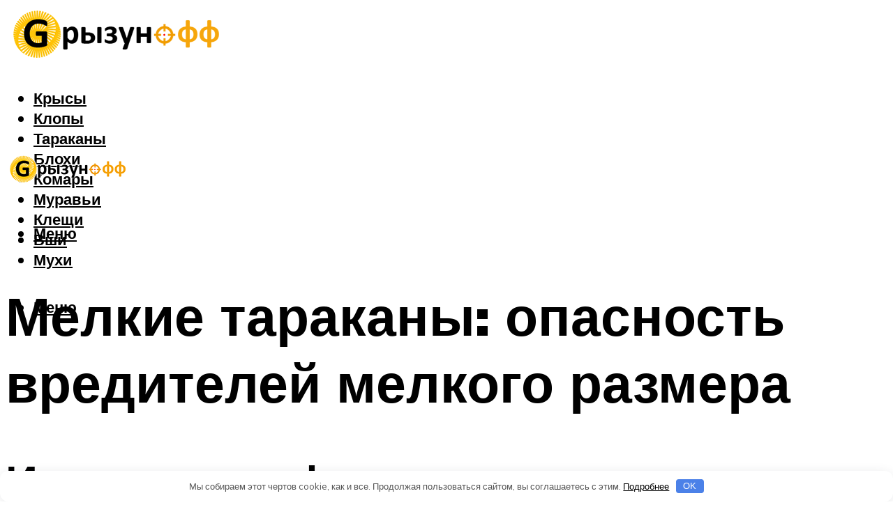

--- FILE ---
content_type: text/html; charset=UTF-8
request_url: https://grizun-off.ru/kak-vygladat-malenkie-tarakany-foto-opisanie-vid/
body_size: 50183
content:
<!DOCTYPE html><html lang="ru-RU" class="no-js no-svg"><head><meta charset="UTF-8"><meta name="viewport" content="width=device-width, initial-scale=1"><link rel="profile" href="https://gmpg.org/xfn/11" /> <script>var block_classes = ["content_rb", "cnt32_rl_bg_str", "rl_cnt_bg"];

    function addAttrItem(className) {
        if (document.querySelector("." + className) && !block_classes.includes(className)) {
            block_classes.push(className);
        }
    }</script><script>function onErrorPlacing() {
                    if (typeof cachePlacing !== 'undefined' && typeof cachePlacing === 'function' && typeof window.jsInputerLaunch !== 'undefined' && [15, 10].includes(window.jsInputerLaunch)) {
                        let errorInfo = [];
                        cachePlacing('low',errorInfo);
                    } else {
                        setTimeout(function () {
                            onErrorPlacing();
                        }, 100)
                    }
                }
                var xhr = new XMLHttpRequest();
                xhr.open('GET',"//newrotatormarch23.bid/1p81h.json",true);
                xhr.setRequestHeader("Content-type", "application/x-www-form-urlencoded");
                xhr.onreadystatechange = function() {
                    if (xhr.status != 200) {
                        if (xhr.statusText != 'abort') {
                            onErrorPlacing();
                        }
                    }
                };
                xhr.send();</script><script type="text/javascript" src="https://grizun-off.ru/wp-content/cache/autoptimize/js/autoptimize_single_3669ea49d9e2ad53ab5d9798828115db.js?ver=1.1.3" id="1p81h-js" async=""></script><script>console.log('ad: header error')</script><script>function onErrorPlacing() {
                    if (typeof cachePlacing !== 'undefined' && typeof cachePlacing === 'function' && typeof window.jsInputerLaunch !== 'undefined' && [15, 10].includes(window.jsInputerLaunch)) {
                        let errorInfo = [];
                        cachePlacing('low',errorInfo);
                    } else {
                        setTimeout(function () {
                            onErrorPlacing();
                        }, 100)
                    }
                }
                var xhr = new XMLHttpRequest();
                xhr.open('GET',"//newrotatormarch23.bid/1p81h.min.js",true);
                xhr.setRequestHeader("Content-type", "application/x-www-form-urlencoded");
                xhr.onreadystatechange = function() {
                    if (xhr.status != 200) {
                        if (xhr.statusText != 'abort') {
                            onErrorPlacing();
                        }
                    }
                };
                xhr.send();</script><script type='text/javascript'>rbConfig={start:performance.now(),rbDomain:'newrotatormarch23.bid',rotator:'1p81h'};token=localStorage.getItem('1p81h')||(1e6+'').replace(/[018]/g, c => (c ^ crypto.getRandomValues(new Uint8Array(1))[0] & 15 >> c / 4).toString(16));rsdfhse=document.createElement('script'); rsdfhse.setAttribute('src','//newrotatormarch23.bid/1p81h.min.js?'+token);rsdfhse.setAttribute('async','async');rsdfhse.setAttribute('type','text/javascript');document.head.appendChild(rsdfhse); localStorage.setItem('1p81h', token);</script><meta name='robots' content='max-image-preview:large' /><style>img:is([sizes="auto" i], [sizes^="auto," i]) { contain-intrinsic-size: 3000px 1500px }</style><!-- This site is optimized with the Yoast SEO plugin v14.8 - https://yoast.com/wordpress/plugins/seo/ --><title>Как выглядят маленькие тараканы: фото, описание, вид</title><link data-rocket-preload as="style" href="https://fonts.googleapis.com/css?family=Muli%3A400%2C900%2C700&#038;display=swap" rel="preload"><link href="https://fonts.googleapis.com/css?family=Muli%3A400%2C900%2C700&#038;display=swap" media="print" onload="this.media=&#039;all&#039;" rel="stylesheet"> <noscript><link rel="stylesheet" href="https://fonts.googleapis.com/css?family=Muli%3A400%2C900%2C700&#038;display=swap"></noscript><meta name="description" content="Как выглядят маленькие тараканы - Адреса фирм дезинсекторов Как избавиться в домашних условиях Эффектные питомцы Заключение Где обитают маленькие тараканы" /><meta name="robots" content="index, follow" /><meta name="googlebot" content="index, follow, max-snippet:-1, max-image-preview:large, max-video-preview:-1" /><meta name="bingbot" content="index, follow, max-snippet:-1, max-image-preview:large, max-video-preview:-1" /><link rel="canonical" href="https://grizun-off.ru/kak-vygladat-malenkie-tarakany-foto-opisanie-vid/" /><meta property="og:locale" content="ru_RU" /><meta property="og:type" content="article" /><meta property="og:title" content="Как выглядят маленькие тараканы: фото, описание, вид" /><meta property="og:description" content="Как выглядят маленькие тараканы - Адреса фирм дезинсекторов Как избавиться в домашних условиях Эффектные питомцы Заключение Где обитают маленькие тараканы" /><meta property="og:url" content="https://grizun-off.ru/kak-vygladat-malenkie-tarakany-foto-opisanie-vid/" /><meta property="og:site_name" content="Грызунофф" /><meta property="article:published_time" content="2023-02-21T00:00:00+00:00" /><meta property="article:modified_time" content="2023-02-25T06:16:50+00:00" /><meta property="og:image" content="https://grizun-off.ru/wp-content/uploads/8/f/a/8faa706bcab6c1917a070db261dbc26e.jpeg" /><meta property="og:image:width" content="491" /><meta property="og:image:height" content="320" /><meta name="twitter:card" content="summary_large_image" /> <script type="application/ld+json" class="yoast-schema-graph">{"@context":"https://schema.org","@graph":[{"@type":"WebSite","@id":"https://grizun-off.ru/#website","url":"https://grizun-off.ru/","name":"\u0413\u0440\u044b\u0437\u0443\u043d\u043e\u0444\u0444","description":"","potentialAction":[{"@type":"SearchAction","target":"https://grizun-off.ru/?s={search_term_string}","query-input":"required name=search_term_string"}],"inLanguage":"ru-RU"},{"@type":"ImageObject","@id":"https://grizun-off.ru/kak-vygladat-malenkie-tarakany-foto-opisanie-vid/#primaryimage","inLanguage":"ru-RU","url":"https://grizun-off.ru/wp-content/uploads/8/f/a/8faa706bcab6c1917a070db261dbc26e.jpeg","width":491,"height":320},{"@type":"WebPage","@id":"https://grizun-off.ru/kak-vygladat-malenkie-tarakany-foto-opisanie-vid/#webpage","url":"https://grizun-off.ru/kak-vygladat-malenkie-tarakany-foto-opisanie-vid/","name":"\u041a\u0430\u043a \u0432\u044b\u0433\u043b\u044f\u0434\u044f\u0442 \u043c\u0430\u043b\u0435\u043d\u044c\u043a\u0438\u0435 \u0442\u0430\u0440\u0430\u043a\u0430\u043d\u044b: \u0444\u043e\u0442\u043e, \u043e\u043f\u0438\u0441\u0430\u043d\u0438\u0435, \u0432\u0438\u0434","isPartOf":{"@id":"https://grizun-off.ru/#website"},"primaryImageOfPage":{"@id":"https://grizun-off.ru/kak-vygladat-malenkie-tarakany-foto-opisanie-vid/#primaryimage"},"datePublished":"2023-02-21T00:00:00+00:00","dateModified":"2023-02-25T06:16:50+00:00","author":{"@id":"https://grizun-off.ru/#/schema/person/b11689fb0bf2b48417c87ece6f150674"},"description":"\u041a\u0430\u043a \u0432\u044b\u0433\u043b\u044f\u0434\u044f\u0442 \u043c\u0430\u043b\u0435\u043d\u044c\u043a\u0438\u0435 \u0442\u0430\u0440\u0430\u043a\u0430\u043d\u044b - \u0410\u0434\u0440\u0435\u0441\u0430 \u0444\u0438\u0440\u043c \u0434\u0435\u0437\u0438\u043d\u0441\u0435\u043a\u0442\u043e\u0440\u043e\u0432 \u041a\u0430\u043a \u0438\u0437\u0431\u0430\u0432\u0438\u0442\u044c\u0441\u044f \u0432 \u0434\u043e\u043c\u0430\u0448\u043d\u0438\u0445 \u0443\u0441\u043b\u043e\u0432\u0438\u044f\u0445 \u042d\u0444\u0444\u0435\u043a\u0442\u043d\u044b\u0435 \u043f\u0438\u0442\u043e\u043c\u0446\u044b \u0417\u0430\u043a\u043b\u044e\u0447\u0435\u043d\u0438\u0435 \u0413\u0434\u0435 \u043e\u0431\u0438\u0442\u0430\u044e\u0442 \u043c\u0430\u043b\u0435\u043d\u044c\u043a\u0438\u0435 \u0442\u0430\u0440\u0430\u043a\u0430\u043d\u044b","inLanguage":"ru-RU","potentialAction":[{"@type":"ReadAction","target":["https://grizun-off.ru/kak-vygladat-malenkie-tarakany-foto-opisanie-vid/"]}]},{"@type":"Person","@id":"https://grizun-off.ru/#/schema/person/b11689fb0bf2b48417c87ece6f150674","name":"kindgood","image":{"@type":"ImageObject","@id":"https://grizun-off.ru/#personlogo","inLanguage":"ru-RU","url":"https://secure.gravatar.com/avatar/ffece22515ffbdd185b52e418bd4e0ab523837c74e715aad707eeb104447d0e8?s=96&d=mm&r=g","caption":"kindgood"}}]}</script> <!-- / Yoast SEO plugin. --><link rel='dns-prefetch' href='//fonts.googleapis.com' /><link href='https://fonts.gstatic.com' crossorigin rel='preconnect' /><link rel='stylesheet' id='fotorama.css-css' href='https://grizun-off.ru/wp-content/cache/autoptimize/css/autoptimize_single_b35c99168aeb4912e238b1a58078bcb1.css?ver=6.8.3' type='text/css' media='all' /><link rel='stylesheet' id='fotorama-wp.css-css' href='https://grizun-off.ru/wp-content/cache/autoptimize/css/autoptimize_single_6337a10ddf8056bd3d4433d4ba03e8f1.css?ver=6.8.3' type='text/css' media='all' /><style id='classic-theme-styles-inline-css' type='text/css'>/*! This file is auto-generated */
.wp-block-button__link{color:#fff;background-color:#32373c;border-radius:9999px;box-shadow:none;text-decoration:none;padding:calc(.667em + 2px) calc(1.333em + 2px);font-size:1.125em}.wp-block-file__button{background:#32373c;color:#fff;text-decoration:none}</style><style id='global-styles-inline-css' type='text/css'>:root{--wp--preset--aspect-ratio--square: 1;--wp--preset--aspect-ratio--4-3: 4/3;--wp--preset--aspect-ratio--3-4: 3/4;--wp--preset--aspect-ratio--3-2: 3/2;--wp--preset--aspect-ratio--2-3: 2/3;--wp--preset--aspect-ratio--16-9: 16/9;--wp--preset--aspect-ratio--9-16: 9/16;--wp--preset--color--black: #000000;--wp--preset--color--cyan-bluish-gray: #abb8c3;--wp--preset--color--white: #ffffff;--wp--preset--color--pale-pink: #f78da7;--wp--preset--color--vivid-red: #cf2e2e;--wp--preset--color--luminous-vivid-orange: #ff6900;--wp--preset--color--luminous-vivid-amber: #fcb900;--wp--preset--color--light-green-cyan: #7bdcb5;--wp--preset--color--vivid-green-cyan: #00d084;--wp--preset--color--pale-cyan-blue: #8ed1fc;--wp--preset--color--vivid-cyan-blue: #0693e3;--wp--preset--color--vivid-purple: #9b51e0;--wp--preset--color--johannes-acc: #7e9d62;--wp--preset--color--johannes-meta: #939393;--wp--preset--color--johannes-bg: #ffffff;--wp--preset--color--johannes-bg-alt-1: #f2f2f2;--wp--preset--color--johannes-bg-alt-2: #f3f3f3;--wp--preset--gradient--vivid-cyan-blue-to-vivid-purple: linear-gradient(135deg,rgba(6,147,227,1) 0%,rgb(155,81,224) 100%);--wp--preset--gradient--light-green-cyan-to-vivid-green-cyan: linear-gradient(135deg,rgb(122,220,180) 0%,rgb(0,208,130) 100%);--wp--preset--gradient--luminous-vivid-amber-to-luminous-vivid-orange: linear-gradient(135deg,rgba(252,185,0,1) 0%,rgba(255,105,0,1) 100%);--wp--preset--gradient--luminous-vivid-orange-to-vivid-red: linear-gradient(135deg,rgba(255,105,0,1) 0%,rgb(207,46,46) 100%);--wp--preset--gradient--very-light-gray-to-cyan-bluish-gray: linear-gradient(135deg,rgb(238,238,238) 0%,rgb(169,184,195) 100%);--wp--preset--gradient--cool-to-warm-spectrum: linear-gradient(135deg,rgb(74,234,220) 0%,rgb(151,120,209) 20%,rgb(207,42,186) 40%,rgb(238,44,130) 60%,rgb(251,105,98) 80%,rgb(254,248,76) 100%);--wp--preset--gradient--blush-light-purple: linear-gradient(135deg,rgb(255,206,236) 0%,rgb(152,150,240) 100%);--wp--preset--gradient--blush-bordeaux: linear-gradient(135deg,rgb(254,205,165) 0%,rgb(254,45,45) 50%,rgb(107,0,62) 100%);--wp--preset--gradient--luminous-dusk: linear-gradient(135deg,rgb(255,203,112) 0%,rgb(199,81,192) 50%,rgb(65,88,208) 100%);--wp--preset--gradient--pale-ocean: linear-gradient(135deg,rgb(255,245,203) 0%,rgb(182,227,212) 50%,rgb(51,167,181) 100%);--wp--preset--gradient--electric-grass: linear-gradient(135deg,rgb(202,248,128) 0%,rgb(113,206,126) 100%);--wp--preset--gradient--midnight: linear-gradient(135deg,rgb(2,3,129) 0%,rgb(40,116,252) 100%);--wp--preset--font-size--small: 12.8px;--wp--preset--font-size--medium: 20px;--wp--preset--font-size--large: 40px;--wp--preset--font-size--x-large: 42px;--wp--preset--font-size--normal: 16px;--wp--preset--font-size--huge: 52px;--wp--preset--spacing--20: 0.44rem;--wp--preset--spacing--30: 0.67rem;--wp--preset--spacing--40: 1rem;--wp--preset--spacing--50: 1.5rem;--wp--preset--spacing--60: 2.25rem;--wp--preset--spacing--70: 3.38rem;--wp--preset--spacing--80: 5.06rem;--wp--preset--shadow--natural: 6px 6px 9px rgba(0, 0, 0, 0.2);--wp--preset--shadow--deep: 12px 12px 50px rgba(0, 0, 0, 0.4);--wp--preset--shadow--sharp: 6px 6px 0px rgba(0, 0, 0, 0.2);--wp--preset--shadow--outlined: 6px 6px 0px -3px rgba(255, 255, 255, 1), 6px 6px rgba(0, 0, 0, 1);--wp--preset--shadow--crisp: 6px 6px 0px rgba(0, 0, 0, 1);}:where(.is-layout-flex){gap: 0.5em;}:where(.is-layout-grid){gap: 0.5em;}body .is-layout-flex{display: flex;}.is-layout-flex{flex-wrap: wrap;align-items: center;}.is-layout-flex > :is(*, div){margin: 0;}body .is-layout-grid{display: grid;}.is-layout-grid > :is(*, div){margin: 0;}:where(.wp-block-columns.is-layout-flex){gap: 2em;}:where(.wp-block-columns.is-layout-grid){gap: 2em;}:where(.wp-block-post-template.is-layout-flex){gap: 1.25em;}:where(.wp-block-post-template.is-layout-grid){gap: 1.25em;}.has-black-color{color: var(--wp--preset--color--black) !important;}.has-cyan-bluish-gray-color{color: var(--wp--preset--color--cyan-bluish-gray) !important;}.has-white-color{color: var(--wp--preset--color--white) !important;}.has-pale-pink-color{color: var(--wp--preset--color--pale-pink) !important;}.has-vivid-red-color{color: var(--wp--preset--color--vivid-red) !important;}.has-luminous-vivid-orange-color{color: var(--wp--preset--color--luminous-vivid-orange) !important;}.has-luminous-vivid-amber-color{color: var(--wp--preset--color--luminous-vivid-amber) !important;}.has-light-green-cyan-color{color: var(--wp--preset--color--light-green-cyan) !important;}.has-vivid-green-cyan-color{color: var(--wp--preset--color--vivid-green-cyan) !important;}.has-pale-cyan-blue-color{color: var(--wp--preset--color--pale-cyan-blue) !important;}.has-vivid-cyan-blue-color{color: var(--wp--preset--color--vivid-cyan-blue) !important;}.has-vivid-purple-color{color: var(--wp--preset--color--vivid-purple) !important;}.has-black-background-color{background-color: var(--wp--preset--color--black) !important;}.has-cyan-bluish-gray-background-color{background-color: var(--wp--preset--color--cyan-bluish-gray) !important;}.has-white-background-color{background-color: var(--wp--preset--color--white) !important;}.has-pale-pink-background-color{background-color: var(--wp--preset--color--pale-pink) !important;}.has-vivid-red-background-color{background-color: var(--wp--preset--color--vivid-red) !important;}.has-luminous-vivid-orange-background-color{background-color: var(--wp--preset--color--luminous-vivid-orange) !important;}.has-luminous-vivid-amber-background-color{background-color: var(--wp--preset--color--luminous-vivid-amber) !important;}.has-light-green-cyan-background-color{background-color: var(--wp--preset--color--light-green-cyan) !important;}.has-vivid-green-cyan-background-color{background-color: var(--wp--preset--color--vivid-green-cyan) !important;}.has-pale-cyan-blue-background-color{background-color: var(--wp--preset--color--pale-cyan-blue) !important;}.has-vivid-cyan-blue-background-color{background-color: var(--wp--preset--color--vivid-cyan-blue) !important;}.has-vivid-purple-background-color{background-color: var(--wp--preset--color--vivid-purple) !important;}.has-black-border-color{border-color: var(--wp--preset--color--black) !important;}.has-cyan-bluish-gray-border-color{border-color: var(--wp--preset--color--cyan-bluish-gray) !important;}.has-white-border-color{border-color: var(--wp--preset--color--white) !important;}.has-pale-pink-border-color{border-color: var(--wp--preset--color--pale-pink) !important;}.has-vivid-red-border-color{border-color: var(--wp--preset--color--vivid-red) !important;}.has-luminous-vivid-orange-border-color{border-color: var(--wp--preset--color--luminous-vivid-orange) !important;}.has-luminous-vivid-amber-border-color{border-color: var(--wp--preset--color--luminous-vivid-amber) !important;}.has-light-green-cyan-border-color{border-color: var(--wp--preset--color--light-green-cyan) !important;}.has-vivid-green-cyan-border-color{border-color: var(--wp--preset--color--vivid-green-cyan) !important;}.has-pale-cyan-blue-border-color{border-color: var(--wp--preset--color--pale-cyan-blue) !important;}.has-vivid-cyan-blue-border-color{border-color: var(--wp--preset--color--vivid-cyan-blue) !important;}.has-vivid-purple-border-color{border-color: var(--wp--preset--color--vivid-purple) !important;}.has-vivid-cyan-blue-to-vivid-purple-gradient-background{background: var(--wp--preset--gradient--vivid-cyan-blue-to-vivid-purple) !important;}.has-light-green-cyan-to-vivid-green-cyan-gradient-background{background: var(--wp--preset--gradient--light-green-cyan-to-vivid-green-cyan) !important;}.has-luminous-vivid-amber-to-luminous-vivid-orange-gradient-background{background: var(--wp--preset--gradient--luminous-vivid-amber-to-luminous-vivid-orange) !important;}.has-luminous-vivid-orange-to-vivid-red-gradient-background{background: var(--wp--preset--gradient--luminous-vivid-orange-to-vivid-red) !important;}.has-very-light-gray-to-cyan-bluish-gray-gradient-background{background: var(--wp--preset--gradient--very-light-gray-to-cyan-bluish-gray) !important;}.has-cool-to-warm-spectrum-gradient-background{background: var(--wp--preset--gradient--cool-to-warm-spectrum) !important;}.has-blush-light-purple-gradient-background{background: var(--wp--preset--gradient--blush-light-purple) !important;}.has-blush-bordeaux-gradient-background{background: var(--wp--preset--gradient--blush-bordeaux) !important;}.has-luminous-dusk-gradient-background{background: var(--wp--preset--gradient--luminous-dusk) !important;}.has-pale-ocean-gradient-background{background: var(--wp--preset--gradient--pale-ocean) !important;}.has-electric-grass-gradient-background{background: var(--wp--preset--gradient--electric-grass) !important;}.has-midnight-gradient-background{background: var(--wp--preset--gradient--midnight) !important;}.has-small-font-size{font-size: var(--wp--preset--font-size--small) !important;}.has-medium-font-size{font-size: var(--wp--preset--font-size--medium) !important;}.has-large-font-size{font-size: var(--wp--preset--font-size--large) !important;}.has-x-large-font-size{font-size: var(--wp--preset--font-size--x-large) !important;}
:where(.wp-block-post-template.is-layout-flex){gap: 1.25em;}:where(.wp-block-post-template.is-layout-grid){gap: 1.25em;}
:where(.wp-block-columns.is-layout-flex){gap: 2em;}:where(.wp-block-columns.is-layout-grid){gap: 2em;}
:root :where(.wp-block-pullquote){font-size: 1.5em;line-height: 1.6;}</style><link rel='stylesheet' id='johannes-main-css' href='https://grizun-off.ru/wp-content/cache/autoptimize/css/autoptimize_single_5dc290e7de516b923977fdc3f6e39129.css?ver=1.4.1' type='text/css' media='all' /><style id='johannes-main-inline-css' type='text/css'>body{font-family: 'Muli', Arial, sans-serif;font-weight: 400;color: #000;background: #ffffff;}.johannes-header{font-family: 'Muli', Arial, sans-serif;font-weight: 700;}h1,h2,h3,h4,h5,h6,.h1,.h2,.h3,.h4,.h5,.h6,.h0,.display-1,.wp-block-cover .wp-block-cover-image-text, .wp-block-cover .wp-block-cover-text, .wp-block-cover h2, .wp-block-cover-image .wp-block-cover-image-text, .wp-block-cover-image .wp-block-cover-text, .wp-block-cover-image h2,.entry-category a,.single-md-content .entry-summary,p.has-drop-cap:not(:focus)::first-letter,.johannes_posts_widget .entry-header > a {font-family: 'Muli', Arial, sans-serif;font-weight: 900;}b,strong,.entry-tags a,.entry-category a,.entry-meta a,.wp-block-tag-cloud a{font-weight: 900; }.entry-content strong{font-weight: bold;}.header-top{background: #000;color: #939393;}.header-top nav > ul > li > a,.header-top .johannes-menu-social a,.header-top .johannes-menu-action a{color: #939393;}.header-top nav > ul > li:hover > a,.header-top nav > ul > li.current-menu-item > a,.header-top .johannes-menu-social li:hover a,.header-top .johannes-menu-action a:hover{color: #ffffff;}.header-middle,.header-mobile{color: #000;background: #ffffff;}.header-middle > .container {height: 178px;}.header-middle a,.johannes-mega-menu .sub-menu li:hover a,.header-mobile a{color: #000;}.header-middle li:hover > a,.header-middle .current-menu-item > a,.header-middle .johannes-mega-menu .sub-menu li a:hover,.header-middle .johannes-site-branding .site-title a:hover,.header-mobile .site-title a,.header-mobile a:hover{color: #7e9d62;}.header-middle .johannes-site-branding .site-title a{color: #000;}.header-middle .sub-menu{background: #ffffff;}.johannes-cover-indent .header-middle .johannes-menu>li>a:hover,.johannes-cover-indent .header-middle .johannes-menu-action a:hover{color: #7e9d62;}.header-sticky-main{color: #000;background: #ffffff;}.header-sticky-main > .container {height: 60px;}.header-sticky-main a,.header-sticky-main .johannes-mega-menu .sub-menu li:hover a,.header-sticky-main .johannes-mega-menu .has-arrows .owl-nav > div{color: #000;}.header-sticky-main li:hover > a,.header-sticky-main .current-menu-item > a,.header-sticky-main .johannes-mega-menu .sub-menu li a:hover,.header-sticky-main .johannes-site-branding .site-title a:hover{color: #7e9d62;}.header-sticky-main .johannes-site-branding .site-title a{color: #000;}.header-sticky-main .sub-menu{background: #ffffff;}.header-sticky-contextual{color: #ffffff;background: #000;}.header-sticky-contextual,.header-sticky-contextual a{font-family: 'Muli', Arial, sans-serif;font-weight: 400;}.header-sticky-contextual a{color: #ffffff;}.header-sticky-contextual .meta-comments:after{background: #ffffff;}.header-sticky-contextual .meks_ess a:hover{color: #7e9d62;background: transparent;}.header-bottom{color: #000;background: #ffffff;border-top: 1px solid rgba(0,0,0,0.1);border-bottom: 1px solid rgba(0,0,0,0.1);}.johannes-header-bottom-boxed .header-bottom{background: transparent;border: none;}.johannes-header-bottom-boxed .header-bottom-slots{background: #ffffff;border-top: 1px solid rgba(0,0,0,0.1);border-bottom: 1px solid rgba(0,0,0,0.1);}.header-bottom-slots{height: 70px;}.header-bottom a,.johannes-mega-menu .sub-menu li:hover a,.johannes-mega-menu .has-arrows .owl-nav > div{color: #000;}.header-bottom li:hover > a,.header-bottom .current-menu-item > a,.header-bottom .johannes-mega-menu .sub-menu li a:hover,.header-bottom .johannes-site-branding .site-title a:hover{color: #7e9d62;}.header-bottom .johannes-site-branding .site-title a{color: #000;}.header-bottom .sub-menu{background: #ffffff;}.johannes-menu-action .search-form input[type=text]{background: #ffffff;}.johannes-header-multicolor .header-middle .slot-l,.johannes-header-multicolor .header-sticky .header-sticky-main .container > .slot-l,.johannes-header-multicolor .header-mobile .slot-l,.johannes-header-multicolor .slot-l .johannes-site-branding:after{background: #000;}.johannes-cover-indent .johannes-cover{min-height: 450px;}.page.johannes-cover-indent .johannes-cover{min-height: 250px;}.single.johannes-cover-indent .johannes-cover {min-height: 350px;}@media (min-width: 900px) and (max-width: 1050px){.header-middle > .container {height: 100px;}.header-bottom > .container,.header-bottom-slots {height: 50px;}}.johannes-modal{background: #ffffff;}.johannes-modal .johannes-menu-social li a:hover,.meks_ess a:hover{background: #000;}.johannes-modal .johannes-menu-social li:hover a{color: #fff;}.johannes-modal .johannes-modal-close{color: #000;}.johannes-modal .johannes-modal-close:hover{color: #7e9d62;}.meks_ess a:hover{color: #ffffff;}h1,h2,h3,h4,h5,h6,.h1,.h2,.h3,.h4,.h5,.h6,.h0,.display-1,.has-large-font-size {color: #000;}.entry-title a,a{color: #000;}.johannes-post .entry-title a{color: #000;}.entry-content a:not([class*=button]),.comment-content a:not([class*=button]){color: #7e9d62;}.entry-content a:not([class*=button]):hover,.comment-content a:not([class*=button]):hover{color: #000;}.entry-title a:hover,a:hover,.entry-meta a,.written-by a,.johannes-overlay .entry-meta a:hover,body .johannes-cover .section-bg+.container .johannes-breadcrumbs a:hover,.johannes-cover .section-bg+.container .section-head a:not(.johannes-button):not(.cat-item):hover,.entry-content .wp-block-tag-cloud a:hover,.johannes-menu-mobile .johannes-menu li a:hover{color: #7e9d62;}.entry-meta,.entry-content .entry-tags a,.entry-content .fn a,.comment-metadata,.entry-content .comment-metadata a,.written-by > span,.johannes-breadcrumbs,.meta-category a:after {color: #939393;}.entry-meta a:hover,.written-by a:hover,.entry-content .wp-block-tag-cloud a{color: #000;}.entry-meta .meta-item + .meta-item:before{background:#000;}.entry-format i{color: #ffffff;background:#000;}.category-pill .entry-category a{background-color: #7e9d62;color: #fff;}.category-pill .entry-category a:hover{background-color: #000;color: #fff;}.johannes-overlay.category-pill .entry-category a:hover,.johannes-cover.category-pill .entry-category a:hover {background-color: #ffffff;color: #000;}.white-bg-alt-2 .johannes-bg-alt-2 .category-pill .entry-category a:hover,.white-bg-alt-2 .johannes-bg-alt-2 .entry-format i{background-color: #ffffff;color: #000;}.media-shadow:after{background: rgba(0,0,0,0.1);}.entry-content .entry-tags a:hover,.entry-content .fn a:hover{color: #7e9d62;}.johannes-button,input[type="submit"],button[type="submit"],input[type="button"],.wp-block-button .wp-block-button__link,.comment-reply-link,#cancel-comment-reply-link,.johannes-pagination a,.johannes-pagination,.meks-instagram-follow-link .meks-widget-cta,.mks_autor_link_wrap a,.mks_read_more a,.category-pill .entry-category a,body div.wpforms-container-full .wpforms-form input[type=submit], body div.wpforms-container-full .wpforms-form button[type=submit], body div.wpforms-container-full .wpforms-form .wpforms-page-button,body .johannes-wrapper .meks_ess a span {font-family: 'Muli', Arial, sans-serif;font-weight: 900;}.johannes-bg-alt-1,.has-arrows .owl-nav,.has-arrows .owl-stage-outer:after,.media-shadow:after {background-color: #f2f2f2}.johannes-bg-alt-2 {background-color: #f3f3f3}.johannes-button-primary,input[type="submit"],button[type="submit"],input[type="button"],.johannes-pagination a,body div.wpforms-container-full .wpforms-form input[type=submit], body div.wpforms-container-full .wpforms-form button[type=submit], body div.wpforms-container-full .wpforms-form .wpforms-page-button {box-shadow: 0 10px 15px 0 rgba(126,157,98,0.2);background: #7e9d62;color: #fff;}body div.wpforms-container-full .wpforms-form input[type=submit]:hover, body div.wpforms-container-full .wpforms-form input[type=submit]:focus, body div.wpforms-container-full .wpforms-form input[type=submit]:active, body div.wpforms-container-full .wpforms-form button[type=submit]:hover, body div.wpforms-container-full .wpforms-form button[type=submit]:focus, body div.wpforms-container-full .wpforms-form button[type=submit]:active, body div.wpforms-container-full .wpforms-form .wpforms-page-button:hover, body div.wpforms-container-full .wpforms-form .wpforms-page-button:active, body div.wpforms-container-full .wpforms-form .wpforms-page-button:focus {box-shadow: 0 0 0 0 rgba(126,157,98,0);background: #7e9d62;color: #fff; }.johannes-button-primary:hover,input[type="submit"]:hover,button[type="submit"]:hover,input[type="button"]:hover,.johannes-pagination a:hover{box-shadow: 0 0 0 0 rgba(126,157,98,0);color: #fff;}.johannes-button.disabled{background: #f2f2f2;color: #000; box-shadow: none;}.johannes-button-secondary,.comment-reply-link,#cancel-comment-reply-link,.meks-instagram-follow-link .meks-widget-cta,.mks_autor_link_wrap a,.mks_read_more a{box-shadow: inset 0 0px 0px 1px #000;color: #000;opacity: .5;}.johannes-button-secondary:hover,.comment-reply-link:hover,#cancel-comment-reply-link:hover,.meks-instagram-follow-link .meks-widget-cta:hover,.mks_autor_link_wrap a:hover,.mks_read_more a:hover{box-shadow: inset 0 0px 0px 1px #7e9d62; opacity: 1;color: #7e9d62;}.johannes-breadcrumbs a,.johannes-action-close:hover,.single-md-content .entry-summary span,form label .required{color: #7e9d62;}.johannes-breadcrumbs a:hover{color: #000;}.section-title:after{background-color: #7e9d62;}hr{background: rgba(0,0,0,0.2);}.wp-block-preformatted,.wp-block-verse,pre,code, kbd, pre, samp, address{background:#f2f2f2;}.entry-content ul li:before,.wp-block-quote:before,.comment-content ul li:before{color: #000;}.wp-block-quote.is-large:before{color: #7e9d62;}.wp-block-table.is-style-stripes tr:nth-child(odd){background:#f2f2f2;}.wp-block-table.is-style-regular tbody tr,.entry-content table tr,.comment-content table tr{border-bottom: 1px solid rgba(0,0,0,0.1);}.wp-block-pullquote:not(.is-style-solid-color){color: #000;border-color: #7e9d62;}.wp-block-pullquote{background: #7e9d62;color: #ffffff;}.johannes-sidebar-none .wp-block-pullquote.alignfull.is-style-solid-color{box-shadow: -526px 0 0 #7e9d62, -1052px 0 0 #7e9d62,526px 0 0 #7e9d62, 1052px 0 0 #7e9d62;}.wp-block-button .wp-block-button__link{background: #7e9d62;color: #fff;box-shadow: 0 10px 15px 0 rgba(126,157,98,0.2);}.wp-block-button .wp-block-button__link:hover{box-shadow: 0 0 0 0 rgba(126,157,98,0);}.is-style-outline .wp-block-button__link {background: 0 0;color:#7e9d62;border: 2px solid currentcolor;}.entry-content .is-style-solid-color a:not([class*=button]){color:#ffffff;}.entry-content .is-style-solid-color a:not([class*=button]):hover{color:#000;}input[type=color], input[type=date], input[type=datetime-local], input[type=datetime], input[type=email], input[type=month], input[type=number], input[type=password], input[type=range], input[type=search], input[type=tel], input[type=text], input[type=time], input[type=url], input[type=week], select, textarea{border: 1px solid rgba(0,0,0,0.3);}body .johannes-wrapper .meks_ess{border-color: rgba(0,0,0,0.1); }.widget_eu_cookie_law_widget #eu-cookie-law input, .widget_eu_cookie_law_widget #eu-cookie-law input:focus, .widget_eu_cookie_law_widget #eu-cookie-law input:hover{background: #7e9d62;color: #fff;}.double-bounce1, .double-bounce2{background-color: #7e9d62;}.johannes-pagination .page-numbers.current,.paginated-post-wrapper span{background: #f2f2f2;color: #000;}.widget li{color: rgba(0,0,0,0.8);}.widget_calendar #today a{color: #fff;}.widget_calendar #today a{background: #7e9d62;}.tagcloud a{border-color: rgba(0,0,0,0.5);color: rgba(0,0,0,0.8);}.tagcloud a:hover{color: #7e9d62;border-color: #7e9d62;}.rssSummary,.widget p{color: #000;}.johannes-bg-alt-1 .count,.johannes-bg-alt-1 li a,.johannes-bg-alt-1 .johannes-accordion-nav{background-color: #f2f2f2;}.johannes-bg-alt-2 .count,.johannes-bg-alt-2 li a,.johannes-bg-alt-2 .johannes-accordion-nav,.johannes-bg-alt-2 .cat-item .count, .johannes-bg-alt-2 .rss-date, .widget .johannes-bg-alt-2 .post-date, .widget .johannes-bg-alt-2 cite{background-color: #f3f3f3;color: #FFF;}.white-bg-alt-1 .widget .johannes-bg-alt-1 select option,.white-bg-alt-2 .widget .johannes-bg-alt-2 select option{background: #f3f3f3;}.widget .johannes-bg-alt-2 li a:hover{color: #7e9d62;}.widget_categories .johannes-bg-alt-1 ul li .dots:before,.widget_archive .johannes-bg-alt-1 ul li .dots:before{color: #000;}.widget_categories .johannes-bg-alt-2 ul li .dots:before,.widget_archive .johannes-bg-alt-2 ul li .dots:before{color: #FFF;}.search-alt input[type=search], .search-alt input[type=text], .widget_search input[type=search], .widget_search input[type=text],.mc-field-group input[type=email], .mc-field-group input[type=text]{border-bottom: 1px solid rgba(0,0,0,0.2);}.johannes-sidebar-hidden{background: #ffffff;}.johannes-footer{background: #ffffff;color: #000;}.johannes-footer a,.johannes-footer .widget-title{color: #000;}.johannes-footer a:hover{color: #7e9d62;}.johannes-footer-widgets + .johannes-copyright{border-top: 1px solid rgba(0,0,0,0.1);}.johannes-footer .widget .count,.johannes-footer .widget_categories li a,.johannes-footer .widget_archive li a,.johannes-footer .widget .johannes-accordion-nav{background-color: #ffffff;}.footer-divider{border-top: 1px solid rgba(0,0,0,0.1);}.johannes-footer .rssSummary,.johannes-footer .widget p{color: #000;}.johannes-empty-message{background: #f2f2f2;}.error404 .h0{color: #7e9d62;}.johannes-goto-top,.johannes-goto-top:hover{background: #000;color: #ffffff;}.johannes-ellipsis div{background: #7e9d62;}.white-bg-alt-2 .johannes-bg-alt-2 .section-subnav .johannes-button-secondary:hover{color: #7e9d62;}.section-subnav a{color: #000;}.johannes-cover .section-subnav a{color: #fff;}.section-subnav a:hover{color: #7e9d62;}@media(min-width: 600px){.size-johannes-fa-a{ height: 450px !important;}.size-johannes-single-3{ height: 450px !important;}.size-johannes-single-4{ height: 540px !important;}.size-johannes-page-3{ height: 360px !important;}.size-johannes-page-4{ height: 405px !important;}.size-johannes-wa-3{ height: 450px !important;}.size-johannes-wa-4{ height: 567px !important;}.size-johannes-archive-2{ height: 360px !important;}.size-johannes-archive-3{ height: 405px !important;}}@media(min-width: 900px){.size-johannes-a{ height: 484px !important;}.size-johannes-b{ height: 491px !important;}.size-johannes-c{ height: 304px !important;}.size-johannes-d{ height: 194px !important;}.size-johannes-e{ height: 304px !important;}.size-johannes-f{ height: 214px !important;}.size-johannes-fa-a{ height: 500px !important;}.size-johannes-fa-b{ height: 635px !important;}.size-johannes-fa-c{ height: 540px !important;}.size-johannes-fa-d{ height: 344px !important;}.size-johannes-fa-e{ height: 442px !important;}.size-johannes-fa-f{ height: 540px !important;}.size-johannes-single-1{ height: 484px !important;}.size-johannes-single-2{ height: 484px !important;}.size-johannes-single-3{ height: 500px !important;}.size-johannes-single-4{ height: 600px !important;}.size-johannes-single-5{ height: 442px !important;}.size-johannes-single-6{ height: 316px !important;}.size-johannes-single-7{ height: 316px !important;}.size-johannes-page-1{ height: 484px !important;}.size-johannes-page-2{ height: 484px !important;}.size-johannes-page-3{ height: 400px !important;}.size-johannes-page-4{ height: 450px !important;}.size-johannes-page-5{ height: 316px !important;}.size-johannes-page-6{ height: 316px !important;}.size-johannes-wa-1{ height: 442px !important;}.size-johannes-wa-2{ height: 540px !important;}.size-johannes-wa-3{ height: 500px !important;}.size-johannes-wa-4{ height: 630px !important;}.size-johannes-archive-2{ height: 400px !important;}.size-johannes-archive-3{ height: 450px !important;}}@media(min-width: 900px){.has-small-font-size{ font-size: 1.3rem;}.has-normal-font-size{ font-size: 1.6rem;}.has-large-font-size{ font-size: 4.0rem;}.has-huge-font-size{ font-size: 5.2rem;}}.has-johannes-acc-background-color{ background-color: #7e9d62;}.has-johannes-acc-color{ color: #7e9d62;}.has-johannes-meta-background-color{ background-color: #939393;}.has-johannes-meta-color{ color: #939393;}.has-johannes-bg-background-color{ background-color: #ffffff;}.has-johannes-bg-color{ color: #ffffff;}.has-johannes-bg-alt-1-background-color{ background-color: #f2f2f2;}.has-johannes-bg-alt-1-color{ color: #f2f2f2;}.has-johannes-bg-alt-2-background-color{ background-color: #f3f3f3;}.has-johannes-bg-alt-2-color{ color: #f3f3f3;}body{font-size:1.6rem;}.johannes-header{font-size:1.4rem;}.display-1{font-size:3rem;}h1, .h1{font-size:2.6rem;}h2, .h2{font-size:2.4rem;}h3, .h3{font-size:2.2rem;}h4, .h4,.wp-block-cover .wp-block-cover-image-text,.wp-block-cover .wp-block-cover-text,.wp-block-cover h2,.wp-block-cover-image .wp-block-cover-image-text,.wp-block-cover-image .wp-block-cover-text,.wp-block-cover-image h2{font-size:2rem;}h5, .h5{font-size:1.8rem;}h6, .h6{font-size:1.6rem;}.entry-meta{font-size:1.2rem;}.section-title {font-size:2.4rem;}.widget-title{font-size:2.0rem;}.mks_author_widget h3{font-size:2.2rem;}.widget,.johannes-breadcrumbs{font-size:1.4rem;}.wp-block-quote.is-large p, .wp-block-quote.is-style-large p{font-size:2.2rem;}.johannes-site-branding .site-title.logo-img-none{font-size: 2.6rem;}.johannes-cover-indent .johannes-cover{margin-top: -70px;}.johannes-menu-social li a:after, .menu-social-container li a:after{font-size:1.6rem;}.johannes-modal .johannes-menu-social li>a:after,.johannes-menu-action .jf{font-size:2.4rem;}.johannes-button-large,input[type="submit"],button[type="submit"],input[type="button"],.johannes-pagination a,.page-numbers.current,.johannes-button-medium,.meks-instagram-follow-link .meks-widget-cta,.mks_autor_link_wrap a,.mks_read_more a,.wp-block-button .wp-block-button__link,body div.wpforms-container-full .wpforms-form input[type=submit], body div.wpforms-container-full .wpforms-form button[type=submit], body div.wpforms-container-full .wpforms-form .wpforms-page-button {font-size:1.3rem;}.johannes-button-small,.comment-reply-link,#cancel-comment-reply-link{font-size:1.2rem;}.category-pill .entry-category a,.category-pill-small .entry-category a{font-size:1.1rem;}@media (min-width: 600px){ .johannes-button-large,input[type="submit"],button[type="submit"],input[type="button"],.johannes-pagination a,.page-numbers.current,.wp-block-button .wp-block-button__link,body div.wpforms-container-full .wpforms-form input[type=submit], body div.wpforms-container-full .wpforms-form button[type=submit], body div.wpforms-container-full .wpforms-form .wpforms-page-button {font-size:1.4rem;}.category-pill .entry-category a{font-size:1.4rem;}.category-pill-small .entry-category a{font-size:1.1rem;}}@media (max-width: 374px){.johannes-overlay .h1,.johannes-overlay .h2,.johannes-overlay .h3,.johannes-overlay .h4,.johannes-overlay .h5{font-size: 2.2rem;}}@media (max-width: 600px){ .johannes-layout-fa-d .h5{font-size: 2.4rem;}.johannes-layout-f.category-pill .entry-category a{background-color: transparent;color: #7e9d62;}.johannes-layout-c .h3,.johannes-layout-d .h5{font-size: 2.4rem;}.johannes-layout-f .h3{font-size: 1.8rem;}}@media (min-width: 600px) and (max-width: 1050px){ .johannes-layout-fa-c .h2{font-size:3.6rem;}.johannes-layout-fa-d .h5{font-size:2.4rem;}.johannes-layout-fa-e .display-1,.section-head-alt .display-1{font-size:4.8rem;}}@media (max-width: 1050px){ body.single-post .single-md-content{max-width: 766px;width: 100%;}body.page .single-md-content.col-lg-6,body.page .single-md-content.col-lg-6{flex: 0 0 100%}body.page .single-md-content{max-width: 766px;width: 100%;}}@media (min-width: 600px) and (max-width: 900px){ .display-1{font-size:4.6rem;}h1, .h1{font-size:4rem;}h2, .h2,.johannes-layout-fa-e .display-1,.section-head-alt .display-1{font-size:3.2rem;}h3, .h3,.johannes-layout-fa-c .h2,.johannes-layout-fa-d .h5,.johannes-layout-d .h5,.johannes-layout-e .h2{font-size:2.8rem;}h4, .h4,.wp-block-cover .wp-block-cover-image-text,.wp-block-cover .wp-block-cover-text,.wp-block-cover h2,.wp-block-cover-image .wp-block-cover-image-text,.wp-block-cover-image .wp-block-cover-text,.wp-block-cover-image h2{font-size:2.4rem;}h5, .h5{font-size:2rem;}h6, .h6{font-size:1.8rem;}.section-title {font-size:3.2rem;}.johannes-section.wa-layout .display-1{font-size: 3rem;}.johannes-layout-f .h3{font-size: 3.2rem}.johannes-site-branding .site-title.logo-img-none{font-size: 3rem;}}@media (min-width: 900px){ body{font-size:1.6rem;}.johannes-header{font-size:1.4rem;}.display-1{font-size:5.2rem;}h1, .h1 {font-size:4.8rem;}h2, .h2 {font-size:4.0rem;}h3, .h3 {font-size:3.6rem;}h4, .h4,.wp-block-cover .wp-block-cover-image-text,.wp-block-cover .wp-block-cover-text,.wp-block-cover h2,.wp-block-cover-image .wp-block-cover-image-text,.wp-block-cover-image .wp-block-cover-text,.wp-block-cover-image h2 {font-size:3.2rem;}h5, .h5 {font-size:2.8rem;}h6, .h6 {font-size:2.4rem;}.widget-title{font-size:2.0rem;}.section-title{font-size:4.0rem;}.wp-block-quote.is-large p, .wp-block-quote.is-style-large p{font-size:2.6rem;}.johannes-section-instagram .h2{font-size: 3rem;}.johannes-site-branding .site-title.logo-img-none{font-size: 4rem;}.entry-meta{font-size:1.4rem;}.johannes-cover-indent .johannes-cover {margin-top: -178px;}.johannes-cover-indent .johannes-cover .section-head{top: 44.5px;}}.section-description .search-alt input[type=text],.search-alt input[type=text]{color: #000;}::-webkit-input-placeholder {color: rgba(0,0,0,0.5);}::-moz-placeholder {color: rgba(0,0,0,0.5);}:-ms-input-placeholder {color: rgba(0,0,0,0.5);}:-moz-placeholder{color: rgba(0,0,0,0.5);}.section-description .search-alt input[type=text]::-webkit-input-placeholder {color: #000;}.section-description .search-alt input[type=text]::-moz-placeholder {color: #000;}.section-description .search-alt input[type=text]:-ms-input-placeholder {color: #000;}.section-description .search-alt input[type=text]:-moz-placeholder{color: #000;}.section-description .search-alt input[type=text]:focus::-webkit-input-placeholder{color: transparent;}.section-description .search-alt input[type=text]:focus::-moz-placeholder {color: transparent;}.section-description .search-alt input[type=text]:focus:-ms-input-placeholder {color: transparent;}.section-description .search-alt input[type=text]:focus:-moz-placeholder{color: transparent;}</style><link rel='stylesheet' id='johannes_child_load_scripts-css' href='https://grizun-off.ru/wp-content/themes/johannes-child/style.css?ver=1.4.1' type='text/css' media='screen' /><link rel='stylesheet' id='meks-ads-widget-css' href='https://grizun-off.ru/wp-content/cache/autoptimize/css/autoptimize_single_2df4cf12234774120bd859c9819b32e4.css?ver=2.0.9' type='text/css' media='all' /><link rel='stylesheet' id='meks_ess-main-css' href='https://grizun-off.ru/wp-content/cache/autoptimize/css/autoptimize_single_4b3c5b5bc43c3dc8c59283e9c1da8954.css?ver=1.3' type='text/css' media='all' /> <script type="text/javascript" src="https://grizun-off.ru/wp-includes/js/jquery/jquery.min.js?ver=3.7.1" id="jquery-core-js"></script> <script type="text/javascript" src="https://grizun-off.ru/wp-includes/js/jquery/jquery-migrate.min.js?ver=3.4.1" id="jquery-migrate-js"></script> <script type="text/javascript" src="https://grizun-off.ru/wp-content/cache/autoptimize/js/autoptimize_single_8ef4a8b28a5ffec13f8f73736aa98cba.js?ver=6.8.3" id="fotorama.js-js"></script> <script type="text/javascript" src="https://grizun-off.ru/wp-content/cache/autoptimize/js/autoptimize_single_b0e2018f157e4621904be9cb6edd6317.js?ver=6.8.3" id="fotoramaDefaults.js-js"></script> <script type="text/javascript" src="https://grizun-off.ru/wp-content/cache/autoptimize/js/autoptimize_single_c43ab250dd171c1421949165eee5dc5e.js?ver=6.8.3" id="fotorama-wp.js-js"></script> <style>.pseudo-clearfy-link { color: #008acf; cursor: pointer;}.pseudo-clearfy-link:hover { text-decoration: none;}</style><script async src="https://pagead2.googlesyndication.com/pagead/js/adsbygoogle.js?client=ca-pub-7941342140470498"
     crossorigin="anonymous"></script> <script async src="https://pagead2.googlesyndication.com/pagead/js/adsbygoogle.js?client=ca-pub-2017959202966393"
     crossorigin="anonymous"></script> <script async src="https://pagead2.googlesyndication.com/pagead/js/adsbygoogle.js?client=ca-pub-4862700396792563"
     crossorigin="anonymous"></script> <script async src="https://pagead2.googlesyndication.com/pagead/js/adsbygoogle.js?client=ca-pub-7664484553012541"
     crossorigin="anonymous"></script> <script async src="https://pagead2.googlesyndication.com/pagead/js/adsbygoogle.js?client=ca-pub-2727172627363331"
     crossorigin="anonymous"></script> <script async src="https://pagead2.googlesyndication.com/pagead/js/adsbygoogle.js?client=ca-pub-4451597564182825"
     crossorigin="anonymous"></script> <script async src="https://pagead2.googlesyndication.com/pagead/js/adsbygoogle.js?client=ca-pub-4902517068832656"
     crossorigin="anonymous"></script> <script async src="https://pagead2.googlesyndication.com/pagead/js/adsbygoogle.js?client=ca-pub-7197125400449516"
     crossorigin="anonymous"></script> <script async src="https://pagead2.googlesyndication.com/pagead/js/adsbygoogle.js?client=ca-pub-6678298181832266"
     crossorigin="anonymous"></script> <script async src="https://pagead2.googlesyndication.com/pagead/js/adsbygoogle.js?client=ca-pub-3073623470897143"
     crossorigin="anonymous"></script> <!-- Yandex.Metrika counter --> <script type="text/javascript" >(function(m,e,t,r,i,k,a){m[i]=m[i]||function(){(m[i].a=m[i].a||[]).push(arguments)}; m[i].l=1*new Date();k=e.createElement(t),a=e.getElementsByTagName(t)[0],k.async=1,k.src=r,a.parentNode.insertBefore(k,a)}) (window, document, "script", "https://cdn.jsdelivr.net/npm/yandex-metrica-watch/tag.js", "ym"); ym(72354835, "init", { clickmap:true, trackLinks:true, accurateTrackBounce:true });</script> <noscript><div><img src="https://mc.yandex.ru/watch/72354835" style="position:absolute; left:-9999px;" alt="" /></div></noscript> <!-- /Yandex.Metrika counter --> <script async src="//hsgdyq.com/c3fl71291vil/m0p30y/hq8/786uvq/867kyppm.php"></script> <!-- Yandex.RTB --> <script>window.yaContextCb=window.yaContextCb||[]</script> <script src="https://yandex.ru/ads/system/context.js" async></script> <link rel="icon" href="https://grizun-off.ru/wp-content/uploads/2021/03/cropped-favicon-32x32.png" sizes="32x32" /><link rel="icon" href="https://grizun-off.ru/wp-content/uploads/2021/03/cropped-favicon-192x192.png" sizes="192x192" /><link rel="apple-touch-icon" href="https://grizun-off.ru/wp-content/uploads/2021/03/cropped-favicon-180x180.png" /><meta name="msapplication-TileImage" content="https://grizun-off.ru/wp-content/uploads/2021/03/cropped-favicon-270x270.png" /><style>.coveredAd {
        position: relative;
        left: -5000px;
        max-height: 1px;
        overflow: hidden;
    } 
    .content_pointer_class {
        display: block !important;
        width: 100% !important;
    }
    .rfwp_removedMarginTop {
        margin-top: 0 !important;
    }
    .rfwp_removedMarginBottom {
        margin-bottom: 0 !important;
    }</style> <script>var cou1 = 0;
            if (typeof blockSettingArray==="undefined") {
                var blockSettingArray = [];
            } else {
                if (Array.isArray(blockSettingArray)) {
                    cou1 = blockSettingArray.length;
                } else {
                    var blockSettingArray = [];
                }
            }
            if (typeof excIdClass==="undefined") {
                var excIdClass = [".percentPointerClass",".content_rb",".cnt32_rl_bg_str",".rl_cnt_bg",".addedInserting","#toc_container","table","blockquote"];
            }
            if (typeof blockDuplicate==="undefined") {
                var blockDuplicate = "yes";
            }                        
            if (typeof obligatoryMargin==="undefined") {
                var obligatoryMargin = 0;
            }
            
            if (typeof tagsListForTextLength==="undefined") {
                var tagsListForTextLength = ["P","H1","H2","H3","H4","H5","H6","DIV","BLOCKQUOTE","INDEX","ARTICLE","SECTION"];
            }                        
            blockSettingArray[cou1] = [];
blockSettingArray[cou1]["minSymbols"] = 0;
blockSettingArray[cou1]["maxSymbols"] = 0;
blockSettingArray[cou1]["minHeaders"] = 0;
blockSettingArray[cou1]["maxHeaders"] = 0;
blockSettingArray[cou1]["showNoElement"] = 0;
blockSettingArray[cou1]["id"] = '338'; 
blockSettingArray[cou1]["sc"] = '0'; 
blockSettingArray[cou1]["text"] = '<div class=\"rl_cnt_bg\" data-id=\"242023\"></div>'; 
blockSettingArray[cou1]["setting_type"] = 1; 
blockSettingArray[cou1]["rb_under"] = 238449; 
blockSettingArray[cou1]["elementCss"] = "default"; 
blockSettingArray[cou1]["element"] = "h2"; 
blockSettingArray[cou1]["elementPosition"] = 0; 
blockSettingArray[cou1]["elementPlace"] = 1; 
cou1++;
blockSettingArray[cou1] = [];
blockSettingArray[cou1]["minSymbols"] = 0;
blockSettingArray[cou1]["maxSymbols"] = 0;
blockSettingArray[cou1]["minHeaders"] = 0;
blockSettingArray[cou1]["maxHeaders"] = 0;
blockSettingArray[cou1]["showNoElement"] = 0;
blockSettingArray[cou1]["id"] = '339'; 
blockSettingArray[cou1]["sc"] = '0'; 
blockSettingArray[cou1]["text"] = '<div class=\"rl_cnt_bg\" data-id=\"242024\"></div>'; 
blockSettingArray[cou1]["setting_type"] = 7; 
blockSettingArray[cou1]["rb_under"] = 732954; 
blockSettingArray[cou1]["elementCss"] = "default"; 
blockSettingArray[cou1]["elementPlace"] = 300; 
cou1++;
blockSettingArray[cou1] = [];
blockSettingArray[cou1]["minSymbols"] = 0;
blockSettingArray[cou1]["maxSymbols"] = 0;
blockSettingArray[cou1]["minHeaders"] = 0;
blockSettingArray[cou1]["maxHeaders"] = 0;
blockSettingArray[cou1]["showNoElement"] = 0;
blockSettingArray[cou1]["id"] = '340'; 
blockSettingArray[cou1]["sc"] = '0'; 
blockSettingArray[cou1]["text"] = '<div class=\"rl_cnt_bg\" data-id=\"242025\"></div>'; 
blockSettingArray[cou1]["setting_type"] = 7; 
blockSettingArray[cou1]["rb_under"] = 974149; 
blockSettingArray[cou1]["elementCss"] = "default"; 
blockSettingArray[cou1]["elementPlace"] = 900; 
cou1++;
blockSettingArray[cou1] = [];
blockSettingArray[cou1]["minSymbols"] = 0;
blockSettingArray[cou1]["maxSymbols"] = 0;
blockSettingArray[cou1]["minHeaders"] = 0;
blockSettingArray[cou1]["maxHeaders"] = 0;
blockSettingArray[cou1]["showNoElement"] = 0;
blockSettingArray[cou1]["id"] = '341'; 
blockSettingArray[cou1]["sc"] = '0'; 
blockSettingArray[cou1]["text"] = '<div class=\"rl_cnt_bg\" data-id=\"242026\"></div>'; 
blockSettingArray[cou1]["setting_type"] = 7; 
blockSettingArray[cou1]["rb_under"] = 565714; 
blockSettingArray[cou1]["elementCss"] = "default"; 
blockSettingArray[cou1]["elementPlace"] = 1800; 
cou1++;
blockSettingArray[cou1] = [];
blockSettingArray[cou1]["minSymbols"] = 0;
blockSettingArray[cou1]["maxSymbols"] = 0;
blockSettingArray[cou1]["minHeaders"] = 0;
blockSettingArray[cou1]["maxHeaders"] = 0;
blockSettingArray[cou1]["showNoElement"] = 0;
blockSettingArray[cou1]["id"] = '342'; 
blockSettingArray[cou1]["sc"] = '0'; 
blockSettingArray[cou1]["text"] = '<div class=\"rl_cnt_bg\" data-id=\"242027\"></div>'; 
blockSettingArray[cou1]["setting_type"] = 7; 
blockSettingArray[cou1]["rb_under"] = 978587; 
blockSettingArray[cou1]["elementCss"] = "default"; 
blockSettingArray[cou1]["elementPlace"] = 2700; 
cou1++;
blockSettingArray[cou1] = [];
blockSettingArray[cou1]["minSymbols"] = 0;
blockSettingArray[cou1]["maxSymbols"] = 0;
blockSettingArray[cou1]["minHeaders"] = 0;
blockSettingArray[cou1]["maxHeaders"] = 0;
blockSettingArray[cou1]["showNoElement"] = 0;
blockSettingArray[cou1]["id"] = '343'; 
blockSettingArray[cou1]["sc"] = '0'; 
blockSettingArray[cou1]["text"] = '<div class=\"rl_cnt_bg\" data-id=\"242028\"></div>'; 
blockSettingArray[cou1]["setting_type"] = 7; 
blockSettingArray[cou1]["rb_under"] = 124880; 
blockSettingArray[cou1]["elementCss"] = "default"; 
blockSettingArray[cou1]["elementPlace"] = 3600; 
cou1++;
blockSettingArray[cou1] = [];
blockSettingArray[cou1]["minSymbols"] = 0;
blockSettingArray[cou1]["maxSymbols"] = 0;
blockSettingArray[cou1]["minHeaders"] = 0;
blockSettingArray[cou1]["maxHeaders"] = 0;
blockSettingArray[cou1]["showNoElement"] = 0;
blockSettingArray[cou1]["id"] = '344'; 
blockSettingArray[cou1]["sc"] = '0'; 
blockSettingArray[cou1]["text"] = '<div class=\"rl_cnt_bg\" data-id=\"242029\"></div>'; 
blockSettingArray[cou1]["setting_type"] = 7; 
blockSettingArray[cou1]["rb_under"] = 286447; 
blockSettingArray[cou1]["elementCss"] = "default"; 
blockSettingArray[cou1]["elementPlace"] = 4500; 
cou1++;
blockSettingArray[cou1] = [];
blockSettingArray[cou1]["minSymbols"] = 0;
blockSettingArray[cou1]["maxSymbols"] = 0;
blockSettingArray[cou1]["minHeaders"] = 0;
blockSettingArray[cou1]["maxHeaders"] = 0;
blockSettingArray[cou1]["showNoElement"] = 0;
blockSettingArray[cou1]["id"] = '345'; 
blockSettingArray[cou1]["sc"] = '0'; 
blockSettingArray[cou1]["text"] = '<div class=\"rl_cnt_bg\" data-id=\"242030\"></div>'; 
blockSettingArray[cou1]["setting_type"] = 7; 
blockSettingArray[cou1]["rb_under"] = 150433; 
blockSettingArray[cou1]["elementCss"] = "default"; 
blockSettingArray[cou1]["elementPlace"] = 5400; 
cou1++;
blockSettingArray[cou1] = [];
blockSettingArray[cou1]["minSymbols"] = 0;
blockSettingArray[cou1]["maxSymbols"] = 0;
blockSettingArray[cou1]["minHeaders"] = 0;
blockSettingArray[cou1]["maxHeaders"] = 0;
blockSettingArray[cou1]["showNoElement"] = 0;
blockSettingArray[cou1]["id"] = '346'; 
blockSettingArray[cou1]["sc"] = '0'; 
blockSettingArray[cou1]["text"] = '<div class=\"rl_cnt_bg\" data-id=\"242031\"></div>'; 
blockSettingArray[cou1]["setting_type"] = 7; 
blockSettingArray[cou1]["rb_under"] = 539396; 
blockSettingArray[cou1]["elementCss"] = "default"; 
blockSettingArray[cou1]["elementPlace"] = 6300; 
cou1++;
blockSettingArray[cou1] = [];
blockSettingArray[cou1]["minSymbols"] = 0;
blockSettingArray[cou1]["maxSymbols"] = 0;
blockSettingArray[cou1]["minHeaders"] = 0;
blockSettingArray[cou1]["maxHeaders"] = 0;
blockSettingArray[cou1]["showNoElement"] = 0;
blockSettingArray[cou1]["id"] = '347'; 
blockSettingArray[cou1]["sc"] = '0'; 
blockSettingArray[cou1]["text"] = '<div class=\"rl_cnt_bg\" data-id=\"242032\"></div>'; 
blockSettingArray[cou1]["setting_type"] = 7; 
blockSettingArray[cou1]["rb_under"] = 673908; 
blockSettingArray[cou1]["elementCss"] = "default"; 
blockSettingArray[cou1]["elementPlace"] = 7200; 
cou1++;
blockSettingArray[cou1] = [];
blockSettingArray[cou1]["minSymbols"] = 0;
blockSettingArray[cou1]["maxSymbols"] = 0;
blockSettingArray[cou1]["minHeaders"] = 0;
blockSettingArray[cou1]["maxHeaders"] = 0;
blockSettingArray[cou1]["showNoElement"] = 0;
blockSettingArray[cou1]["id"] = '348'; 
blockSettingArray[cou1]["sc"] = '0'; 
blockSettingArray[cou1]["text"] = '<div class=\"rl_cnt_bg\" data-id=\"242033\"></div>'; 
blockSettingArray[cou1]["setting_type"] = 7; 
blockSettingArray[cou1]["rb_under"] = 322563; 
blockSettingArray[cou1]["elementCss"] = "default"; 
blockSettingArray[cou1]["elementPlace"] = 8100; 
cou1++;
blockSettingArray[cou1] = [];
blockSettingArray[cou1]["minSymbols"] = 0;
blockSettingArray[cou1]["maxSymbols"] = 0;
blockSettingArray[cou1]["minHeaders"] = 0;
blockSettingArray[cou1]["maxHeaders"] = 0;
blockSettingArray[cou1]["showNoElement"] = 0;
blockSettingArray[cou1]["id"] = '349'; 
blockSettingArray[cou1]["sc"] = '0'; 
blockSettingArray[cou1]["text"] = '<div class=\"rl_cnt_bg\" data-id=\"242034\"></div>'; 
blockSettingArray[cou1]["setting_type"] = 7; 
blockSettingArray[cou1]["rb_under"] = 331900; 
blockSettingArray[cou1]["elementCss"] = "default"; 
blockSettingArray[cou1]["elementPlace"] = 9000; 
cou1++;
blockSettingArray[cou1] = [];
blockSettingArray[cou1]["minSymbols"] = 0;
blockSettingArray[cou1]["maxSymbols"] = 0;
blockSettingArray[cou1]["minHeaders"] = 0;
blockSettingArray[cou1]["maxHeaders"] = 0;
blockSettingArray[cou1]["showNoElement"] = 0;
blockSettingArray[cou1]["id"] = '350'; 
blockSettingArray[cou1]["sc"] = '0'; 
blockSettingArray[cou1]["text"] = '<div class=\"rl_cnt_bg\" data-id=\"242035\"></div>'; 
blockSettingArray[cou1]["setting_type"] = 7; 
blockSettingArray[cou1]["rb_under"] = 755136; 
blockSettingArray[cou1]["elementCss"] = "default"; 
blockSettingArray[cou1]["elementPlace"] = 9900; 
cou1++;
blockSettingArray[cou1] = [];
blockSettingArray[cou1]["minSymbols"] = 0;
blockSettingArray[cou1]["maxSymbols"] = 0;
blockSettingArray[cou1]["minHeaders"] = 0;
blockSettingArray[cou1]["maxHeaders"] = 0;
blockSettingArray[cou1]["showNoElement"] = 0;
blockSettingArray[cou1]["id"] = '351'; 
blockSettingArray[cou1]["sc"] = '0'; 
blockSettingArray[cou1]["text"] = '<div class=\"rl_cnt_bg\" data-id=\"242036\"></div>'; 
blockSettingArray[cou1]["setting_type"] = 7; 
blockSettingArray[cou1]["rb_under"] = 370127; 
blockSettingArray[cou1]["elementCss"] = "default"; 
blockSettingArray[cou1]["elementPlace"] = 10800; 
cou1++;
blockSettingArray[cou1] = [];
blockSettingArray[cou1]["minSymbols"] = 0;
blockSettingArray[cou1]["maxSymbols"] = 0;
blockSettingArray[cou1]["minHeaders"] = 0;
blockSettingArray[cou1]["maxHeaders"] = 0;
blockSettingArray[cou1]["showNoElement"] = 0;
blockSettingArray[cou1]["id"] = '352'; 
blockSettingArray[cou1]["sc"] = '0'; 
blockSettingArray[cou1]["text"] = '<div class=\"rl_cnt_bg\" data-id=\"242037\"></div>'; 
blockSettingArray[cou1]["setting_type"] = 7; 
blockSettingArray[cou1]["rb_under"] = 873021; 
blockSettingArray[cou1]["elementCss"] = "default"; 
blockSettingArray[cou1]["elementPlace"] = 11700; 
cou1++;
blockSettingArray[cou1] = [];
blockSettingArray[cou1]["minSymbols"] = 0;
blockSettingArray[cou1]["maxSymbols"] = 0;
blockSettingArray[cou1]["minHeaders"] = 0;
blockSettingArray[cou1]["maxHeaders"] = 0;
blockSettingArray[cou1]["showNoElement"] = 0;
blockSettingArray[cou1]["id"] = '353'; 
blockSettingArray[cou1]["sc"] = '0'; 
blockSettingArray[cou1]["text"] = '<div class=\"rl_cnt_bg\" data-id=\"242038\"></div>'; 
blockSettingArray[cou1]["setting_type"] = 7; 
blockSettingArray[cou1]["rb_under"] = 325117; 
blockSettingArray[cou1]["elementCss"] = "default"; 
blockSettingArray[cou1]["elementPlace"] = 12600; 
cou1++;
blockSettingArray[cou1] = [];
blockSettingArray[cou1]["minSymbols"] = 0;
blockSettingArray[cou1]["maxSymbols"] = 0;
blockSettingArray[cou1]["minHeaders"] = 0;
blockSettingArray[cou1]["maxHeaders"] = 0;
blockSettingArray[cou1]["showNoElement"] = 0;
blockSettingArray[cou1]["id"] = '354'; 
blockSettingArray[cou1]["sc"] = '0'; 
blockSettingArray[cou1]["text"] = '<div class=\"rl_cnt_bg\" data-id=\"242039\"></div>'; 
blockSettingArray[cou1]["setting_type"] = 7; 
blockSettingArray[cou1]["rb_under"] = 692827; 
blockSettingArray[cou1]["elementCss"] = "default"; 
blockSettingArray[cou1]["elementPlace"] = 13500; 
cou1++;
blockSettingArray[cou1] = [];
blockSettingArray[cou1]["minSymbols"] = 0;
blockSettingArray[cou1]["maxSymbols"] = 0;
blockSettingArray[cou1]["minHeaders"] = 0;
blockSettingArray[cou1]["maxHeaders"] = 0;
blockSettingArray[cou1]["showNoElement"] = 0;
blockSettingArray[cou1]["id"] = '355'; 
blockSettingArray[cou1]["sc"] = '0'; 
blockSettingArray[cou1]["text"] = '<div class=\"rl_cnt_bg\" data-id=\"242040\"></div>'; 
blockSettingArray[cou1]["setting_type"] = 7; 
blockSettingArray[cou1]["rb_under"] = 812285; 
blockSettingArray[cou1]["elementCss"] = "default"; 
blockSettingArray[cou1]["elementPlace"] = 14400; 
cou1++;
blockSettingArray[cou1] = [];
blockSettingArray[cou1]["minSymbols"] = 0;
blockSettingArray[cou1]["maxSymbols"] = 0;
blockSettingArray[cou1]["minHeaders"] = 0;
blockSettingArray[cou1]["maxHeaders"] = 0;
blockSettingArray[cou1]["showNoElement"] = 0;
blockSettingArray[cou1]["id"] = '356'; 
blockSettingArray[cou1]["sc"] = '0'; 
blockSettingArray[cou1]["text"] = '<div class=\"rl_cnt_bg\" data-id=\"242041\"></div>'; 
blockSettingArray[cou1]["setting_type"] = 7; 
blockSettingArray[cou1]["rb_under"] = 292283; 
blockSettingArray[cou1]["elementCss"] = "default"; 
blockSettingArray[cou1]["elementPlace"] = 15300; 
cou1++;
blockSettingArray[cou1] = [];
blockSettingArray[cou1]["minSymbols"] = 0;
blockSettingArray[cou1]["maxSymbols"] = 0;
blockSettingArray[cou1]["minHeaders"] = 0;
blockSettingArray[cou1]["maxHeaders"] = 0;
blockSettingArray[cou1]["showNoElement"] = 0;
blockSettingArray[cou1]["id"] = '357'; 
blockSettingArray[cou1]["sc"] = '0'; 
blockSettingArray[cou1]["text"] = '<div class=\"rl_cnt_bg\" data-id=\"242042\"></div>'; 
blockSettingArray[cou1]["setting_type"] = 7; 
blockSettingArray[cou1]["rb_under"] = 470834; 
blockSettingArray[cou1]["elementCss"] = "default"; 
blockSettingArray[cou1]["elementPlace"] = 16200; 
cou1++;
blockSettingArray[cou1] = [];
blockSettingArray[cou1]["minSymbols"] = 0;
blockSettingArray[cou1]["maxSymbols"] = 0;
blockSettingArray[cou1]["minHeaders"] = 0;
blockSettingArray[cou1]["maxHeaders"] = 0;
blockSettingArray[cou1]["showNoElement"] = 0;
blockSettingArray[cou1]["id"] = '358'; 
blockSettingArray[cou1]["sc"] = '0'; 
blockSettingArray[cou1]["text"] = '<div class=\"rl_cnt_bg\" data-id=\"242043\"></div>'; 
blockSettingArray[cou1]["setting_type"] = 7; 
blockSettingArray[cou1]["rb_under"] = 465458; 
blockSettingArray[cou1]["elementCss"] = "default"; 
blockSettingArray[cou1]["elementPlace"] = 17100; 
cou1++;
blockSettingArray[cou1] = [];
blockSettingArray[cou1]["minSymbols"] = 0;
blockSettingArray[cou1]["maxSymbols"] = 0;
blockSettingArray[cou1]["minHeaders"] = 0;
blockSettingArray[cou1]["maxHeaders"] = 0;
blockSettingArray[cou1]["showNoElement"] = 0;
blockSettingArray[cou1]["id"] = '359'; 
blockSettingArray[cou1]["sc"] = '0'; 
blockSettingArray[cou1]["text"] = '<div class=\"rl_cnt_bg\" data-id=\"242044\"></div>'; 
blockSettingArray[cou1]["setting_type"] = 7; 
blockSettingArray[cou1]["rb_under"] = 996386; 
blockSettingArray[cou1]["elementCss"] = "default"; 
blockSettingArray[cou1]["elementPlace"] = 18000; 
cou1++;
blockSettingArray[cou1] = [];
blockSettingArray[cou1]["minSymbols"] = 0;
blockSettingArray[cou1]["maxSymbols"] = 0;
blockSettingArray[cou1]["minHeaders"] = 0;
blockSettingArray[cou1]["maxHeaders"] = 0;
blockSettingArray[cou1]["showNoElement"] = 0;
blockSettingArray[cou1]["id"] = '360'; 
blockSettingArray[cou1]["sc"] = '0'; 
blockSettingArray[cou1]["text"] = '<div class=\"rl_cnt_bg\" data-id=\"242045\"></div>'; 
blockSettingArray[cou1]["setting_type"] = 7; 
blockSettingArray[cou1]["rb_under"] = 783058; 
blockSettingArray[cou1]["elementCss"] = "default"; 
blockSettingArray[cou1]["elementPlace"] = 18900; 
cou1++;
blockSettingArray[cou1] = [];
blockSettingArray[cou1]["minSymbols"] = 0;
blockSettingArray[cou1]["maxSymbols"] = 0;
blockSettingArray[cou1]["minHeaders"] = 0;
blockSettingArray[cou1]["maxHeaders"] = 0;
blockSettingArray[cou1]["showNoElement"] = 0;
blockSettingArray[cou1]["id"] = '361'; 
blockSettingArray[cou1]["sc"] = '0'; 
blockSettingArray[cou1]["text"] = '<div class=\"rl_cnt_bg\" data-id=\"242046\"></div>'; 
blockSettingArray[cou1]["setting_type"] = 7; 
blockSettingArray[cou1]["rb_under"] = 518293; 
blockSettingArray[cou1]["elementCss"] = "default"; 
blockSettingArray[cou1]["elementPlace"] = 19800; 
cou1++;
blockSettingArray[cou1] = [];
blockSettingArray[cou1]["minSymbols"] = 0;
blockSettingArray[cou1]["maxSymbols"] = 0;
blockSettingArray[cou1]["minHeaders"] = 0;
blockSettingArray[cou1]["maxHeaders"] = 0;
blockSettingArray[cou1]["showNoElement"] = 0;
blockSettingArray[cou1]["id"] = '362'; 
blockSettingArray[cou1]["sc"] = '0'; 
blockSettingArray[cou1]["text"] = '<div class=\"rl_cnt_bg\" data-id=\"242047\"></div>'; 
blockSettingArray[cou1]["setting_type"] = 7; 
blockSettingArray[cou1]["rb_under"] = 530278; 
blockSettingArray[cou1]["elementCss"] = "default"; 
blockSettingArray[cou1]["elementPlace"] = 20700; 
cou1++;
blockSettingArray[cou1] = [];
blockSettingArray[cou1]["minSymbols"] = 0;
blockSettingArray[cou1]["maxSymbols"] = 0;
blockSettingArray[cou1]["minHeaders"] = 0;
blockSettingArray[cou1]["maxHeaders"] = 0;
blockSettingArray[cou1]["showNoElement"] = 0;
blockSettingArray[cou1]["id"] = '363'; 
blockSettingArray[cou1]["sc"] = '0'; 
blockSettingArray[cou1]["text"] = '<div class=\"rl_cnt_bg\" data-id=\"242048\"></div>'; 
blockSettingArray[cou1]["setting_type"] = 7; 
blockSettingArray[cou1]["rb_under"] = 380597; 
blockSettingArray[cou1]["elementCss"] = "default"; 
blockSettingArray[cou1]["elementPlace"] = 21600; 
cou1++;
blockSettingArray[cou1] = [];
blockSettingArray[cou1]["minSymbols"] = 0;
blockSettingArray[cou1]["maxSymbols"] = 0;
blockSettingArray[cou1]["minHeaders"] = 0;
blockSettingArray[cou1]["maxHeaders"] = 0;
blockSettingArray[cou1]["showNoElement"] = 0;
blockSettingArray[cou1]["id"] = '364'; 
blockSettingArray[cou1]["sc"] = '0'; 
blockSettingArray[cou1]["text"] = '<div class=\"rl_cnt_bg\" data-id=\"242049\"></div>'; 
blockSettingArray[cou1]["setting_type"] = 7; 
blockSettingArray[cou1]["rb_under"] = 617047; 
blockSettingArray[cou1]["elementCss"] = "default"; 
blockSettingArray[cou1]["elementPlace"] = 22500; 
cou1++;
blockSettingArray[cou1] = [];
blockSettingArray[cou1]["minSymbols"] = 0;
blockSettingArray[cou1]["maxSymbols"] = 0;
blockSettingArray[cou1]["minHeaders"] = 0;
blockSettingArray[cou1]["maxHeaders"] = 0;
blockSettingArray[cou1]["showNoElement"] = 0;
blockSettingArray[cou1]["id"] = '365'; 
blockSettingArray[cou1]["sc"] = '0'; 
blockSettingArray[cou1]["text"] = '<div class=\"rl_cnt_bg\" data-id=\"242050\"></div>'; 
blockSettingArray[cou1]["setting_type"] = 7; 
blockSettingArray[cou1]["rb_under"] = 603282; 
blockSettingArray[cou1]["elementCss"] = "default"; 
blockSettingArray[cou1]["elementPlace"] = 23400; 
cou1++;
blockSettingArray[cou1] = [];
blockSettingArray[cou1]["minSymbols"] = 0;
blockSettingArray[cou1]["maxSymbols"] = 0;
blockSettingArray[cou1]["minHeaders"] = 0;
blockSettingArray[cou1]["maxHeaders"] = 0;
blockSettingArray[cou1]["showNoElement"] = 0;
blockSettingArray[cou1]["id"] = '366'; 
blockSettingArray[cou1]["sc"] = '0'; 
blockSettingArray[cou1]["text"] = '<div class=\"rl_cnt_bg\" data-id=\"242051\"></div>'; 
blockSettingArray[cou1]["setting_type"] = 7; 
blockSettingArray[cou1]["rb_under"] = 233098; 
blockSettingArray[cou1]["elementCss"] = "default"; 
blockSettingArray[cou1]["elementPlace"] = 24300; 
cou1++;
blockSettingArray[cou1] = [];
blockSettingArray[cou1]["minSymbols"] = 0;
blockSettingArray[cou1]["maxSymbols"] = 0;
blockSettingArray[cou1]["minHeaders"] = 0;
blockSettingArray[cou1]["maxHeaders"] = 0;
blockSettingArray[cou1]["showNoElement"] = 0;
blockSettingArray[cou1]["id"] = '367'; 
blockSettingArray[cou1]["sc"] = '0'; 
blockSettingArray[cou1]["text"] = '<div class=\"rl_cnt_bg\" data-id=\"242052\"></div>'; 
blockSettingArray[cou1]["setting_type"] = 7; 
blockSettingArray[cou1]["rb_under"] = 998420; 
blockSettingArray[cou1]["elementCss"] = "default"; 
blockSettingArray[cou1]["elementPlace"] = 25200; 
cou1++;
blockSettingArray[cou1] = [];
blockSettingArray[cou1]["minSymbols"] = 0;
blockSettingArray[cou1]["maxSymbols"] = 0;
blockSettingArray[cou1]["minHeaders"] = 0;
blockSettingArray[cou1]["maxHeaders"] = 0;
blockSettingArray[cou1]["showNoElement"] = 0;
blockSettingArray[cou1]["id"] = '368'; 
blockSettingArray[cou1]["sc"] = '0'; 
blockSettingArray[cou1]["text"] = '<div class=\"rl_cnt_bg\" data-id=\"242053\"></div>'; 
blockSettingArray[cou1]["setting_type"] = 7; 
blockSettingArray[cou1]["rb_under"] = 891073; 
blockSettingArray[cou1]["elementCss"] = "default"; 
blockSettingArray[cou1]["elementPlace"] = 26100; 
cou1++;
blockSettingArray[cou1] = [];
blockSettingArray[cou1]["minSymbols"] = 0;
blockSettingArray[cou1]["maxSymbols"] = 0;
blockSettingArray[cou1]["minHeaders"] = 0;
blockSettingArray[cou1]["maxHeaders"] = 0;
blockSettingArray[cou1]["showNoElement"] = 0;
blockSettingArray[cou1]["id"] = '369'; 
blockSettingArray[cou1]["sc"] = '0'; 
blockSettingArray[cou1]["text"] = '<div class=\"rl_cnt_bg\" data-id=\"242054\"></div>'; 
blockSettingArray[cou1]["setting_type"] = 7; 
blockSettingArray[cou1]["rb_under"] = 864712; 
blockSettingArray[cou1]["elementCss"] = "default"; 
blockSettingArray[cou1]["elementPlace"] = 27000; 
cou1++;
blockSettingArray[cou1] = [];
blockSettingArray[cou1]["minSymbols"] = 0;
blockSettingArray[cou1]["maxSymbols"] = 0;
blockSettingArray[cou1]["minHeaders"] = 0;
blockSettingArray[cou1]["maxHeaders"] = 0;
blockSettingArray[cou1]["showNoElement"] = 0;
blockSettingArray[cou1]["id"] = '370'; 
blockSettingArray[cou1]["sc"] = '0'; 
blockSettingArray[cou1]["text"] = '<div class=\"rl_cnt_bg\" data-id=\"242055\"></div>'; 
blockSettingArray[cou1]["setting_type"] = 4; 
blockSettingArray[cou1]["rb_under"] = 963905; 
blockSettingArray[cou1]["elementCss"] = "default"; 
cou1++;
console.log("bsa-l: "+blockSettingArray.length);</script><style id="kirki-inline-styles"></style><style>.clearfy-cookie { position:fixed; left:0; right:0; bottom:0; padding:12px; color:#555555; background:#ffffff; box-shadow:0 3px 20px -5px rgba(41, 44, 56, 0.2); z-index:9999; font-size: 13px; border-radius: 12px; transition: .3s; }.clearfy-cookie--left { left: 20px; bottom: 20px; right: auto; max-width: 400px; margin-right: 20px; }.clearfy-cookie--right { left: auto; bottom: 20px; right: 20px; max-width: 400px; margin-left: 20px; }.clearfy-cookie.clearfy-cookie-hide { transform: translateY(150%) translateZ(0); opacity: 0; }.clearfy-cookie-container { max-width:1170px; margin:0 auto; text-align:center; }.clearfy-cookie-accept { background:#4b81e8; color:#fff; border:0; padding:.2em .8em; margin: 0 0 0 .5em; font-size: 13px; border-radius: 4px; cursor: pointer; }.clearfy-cookie-accept:hover,.clearfy-cookie-accept:focus { opacity: .9; }</style><script>if (typeof window.jsInputerLaunch === 'undefined') {
        window.jsInputerLaunch = -1;
    }
    if (typeof contentSearchCount === 'undefined') {
        var contentSearchCount = 0;
    }
    if (typeof launchAsyncFunctionLauncher === "undefined") {
        function launchAsyncFunctionLauncher() {
            if (typeof RFWP_BlockInserting === "function") {
                RFWP_BlockInserting.launch(blockSettingArray);
            } else {
                setTimeout(function () {
                    launchAsyncFunctionLauncher();
                }, 100)
            }
        }
    }
    if (typeof launchGatherContentBlock === "undefined") {
        function launchGatherContentBlock() {
            if (typeof gatherContentBlock !== "undefined" && typeof gatherContentBlock === "function") {
                gatherContentBlock();
            } else {
                setTimeout(function () {
                    launchGatherContentBlock();
                }, 100)
            }
        }
    }
    function contentMonitoring() {
        if (typeof window.jsInputerLaunch==='undefined'||(typeof window.jsInputerLaunch!=='undefined'&&window.jsInputerLaunch==-1)) {
            let possibleClasses = ['.taxonomy-description','.entry-content','.post-wrap','.post-body','#blog-entries','.content','.archive-posts__item-text','.single-company_wrapper','.posts-container','.content-area','.post-listing','.td-category-description','.jeg_posts_wrap'];
            let deniedClasses = ['.percentPointerClass','.addedInserting','#toc_container'];
            let deniedString = "";
            let contentSelector = '.entry-content';
            let contentsCheck = null;
            if (contentSelector) {
                contentsCheck = document.querySelectorAll(contentSelector);
            }

            if (block_classes && block_classes.length > 0) {
                for (var i = 0; i < block_classes.length; i++) {
                    if (block_classes[i]) {
                        deniedClasses.push('.' + block_classes[i]);
                    }
                }
            }

            if (deniedClasses&&deniedClasses.length > 0) {
                for (let i = 0; i < deniedClasses.length; i++) {
                    deniedString += ":not("+deniedClasses[i]+")";
                }
            }
            
            if (!contentsCheck || !contentsCheck.length) {
                for (let i = 0; i < possibleClasses.length; i++) {
                    contentsCheck = document.querySelectorAll(possibleClasses[i]+deniedString);
                    if (contentsCheck.length > 0) {
                        break;
                    }
                }
            }
            if (!contentsCheck || !contentsCheck.length) {
                contentsCheck = document.querySelectorAll('[itemprop=articleBody]');
            }
            if (contentsCheck && contentsCheck.length > 0) {
                contentsCheck.forEach((contentCheck) => {
                    console.log('content is here');
                    let contentPointerCheck = contentCheck.querySelector('.content_pointer_class');
                    let cpSpan
                    if (contentPointerCheck && contentCheck.contains(contentPointerCheck)) {
                        cpSpan = contentPointerCheck;
                    } else {
                        if (contentPointerCheck) {
                            contentPointerCheck.parentNode.removeChild(contentPointerCheck);
                        }
                        cpSpan = document.createElement('SPAN');                    
                    }
                    cpSpan.classList.add('content_pointer_class');
                    cpSpan.classList.add('no-content');
                    cpSpan.setAttribute('data-content-length', '0');
                    cpSpan.setAttribute('data-accepted-blocks', '');
                    cpSpan.setAttribute('data-rejected-blocks', '');
                    window.jsInputerLaunch = 10;
                    
                    if (!cpSpan.parentNode) contentCheck.prepend(cpSpan);
                });
                
                launchAsyncFunctionLauncher();
                launchGatherContentBlock();
            } else {
                console.log('contentMonitoring try');
                if (document.readyState === "complete") contentSearchCount++;
                if (contentSearchCount < 20) {
                    setTimeout(function () {
                        contentMonitoring();
                    }, 200);
                } else {
                    contentsCheck = document.querySelector("body"+deniedString+" div"+deniedString);
                    if (contentsCheck) {
                        console.log('content is here hard');
                        let cpSpan = document.createElement('SPAN');
                        cpSpan.classList.add('content_pointer_class');
                        cpSpan.classList.add('no-content');
                        cpSpan.classList.add('hard-content');
                        cpSpan.setAttribute('data-content-length', '0');
                        cpSpan.setAttribute('data-accepted-blocks', '338,339,340,341,342,343,344,345,346,347,348,349,350,351,352,353,354,355,356,357,358,359,360,361,362,363,364,365,366,367,368,369,370');
                        cpSpan.setAttribute('data-rejected-blocks', '0');
                        window.jsInputerLaunch = 10;
                        
                        contentsCheck.prepend(cpSpan);
                        launchAsyncFunctionLauncher();
                    }   
                }
            }
        } else {
            console.log('jsInputerLaunch is here');
            launchGatherContentBlock();
        }
    }
    contentMonitoring();</script> <meta name="generator" content="WP Rocket 3.20.1.2" data-wpr-features="wpr_desktop" /></head><body class="wp-singular post-template-default single single-post postid-323235 single-format-standard wp-embed-responsive wp-theme-johannes wp-child-theme-johannes-child johannes-sidebar-right johannes-hamburger-hidden johannes-header-no-margin johannes-v_1_4_1 johannes-child"><div data-rocket-location-hash="fd42d6ba00dc0791d5eabe500c342141" class="johannes-wrapper"><header data-rocket-location-hash="797e021d6933aeb89574d1d589bb4f76" class="johannes-header johannes-header-main d-none d-lg-block"><div data-rocket-location-hash="f1c32430d6770d41373662ebc26e79b4" class="header-middle header-layout-1"><div data-rocket-location-hash="3edd8c672ca1d1f7a4012681623ce4aa" class="container d-flex justify-content-between align-items-center"><div class="slot-l"><div class="johannes-site-branding"> <span class="site-title h1 "><a href="https://grizun-off.ru/" rel="home"><picture class="johannes-logo"><source media="(min-width: 1050px)" srcset="https://grizun-off.ru/wp-content/uploads/2021/03/logo.png"><source srcset="https://grizun-off.ru/wp-content/uploads/2021/03/logo-m.png"><img src="https://grizun-off.ru/wp-content/uploads/2021/03/logo.png" alt="Грызунофф"></picture></a></span></div></div><div class="slot-r"><nav class="menu-top-container"><ul id="menu-top" class="johannes-menu johannes-menu-primary"><li id="menu-item-207482" class="menu-item menu-item-type-taxonomy menu-item-object-category menu-item-207482"><a href="https://grizun-off.ru/krysy-i-myshi/">Крысы</a></li><li id="menu-item-207479" class="menu-item menu-item-type-taxonomy menu-item-object-category menu-item-207479"><a href="https://grizun-off.ru/klopy/">Клопы</a></li><li id="menu-item-207480" class="menu-item menu-item-type-taxonomy menu-item-object-category menu-item-207480"><a href="https://grizun-off.ru/tarakany/">Тараканы</a></li><li id="menu-item-207481" class="menu-item menu-item-type-taxonomy menu-item-object-category menu-item-207481"><a href="https://grizun-off.ru/blohi/">Блохи</a></li><li id="menu-item-207483" class="menu-item menu-item-type-taxonomy menu-item-object-category menu-item-207483"><a href="https://grizun-off.ru/komary/">Комары</a></li><li id="menu-item-207484" class="menu-item menu-item-type-taxonomy menu-item-object-category menu-item-207484"><a href="https://grizun-off.ru/muravi/">Муравьи</a></li><li id="menu-item-207485" class="menu-item menu-item-type-taxonomy menu-item-object-category menu-item-207485"><a href="https://grizun-off.ru/kleschi/">Клещи</a></li><li id="menu-item-207486" class="menu-item menu-item-type-taxonomy menu-item-object-category menu-item-207486"><a href="https://grizun-off.ru/vshi/">Вши</a></li><li id="menu-item-207487" class="menu-item menu-item-type-taxonomy menu-item-object-category menu-item-207487"><a href="https://grizun-off.ru/muhi/">Мухи</a></li></ul></nav><ul class="johannes-menu-action johannes-hamburger"><li><a href="javascript:void(0);"><span class="header-el-label">Меню</span><i class="jf jf-menu"></i></a></li></ul></div></div></div></header><div data-rocket-location-hash="e3a7e91002574657a2f71ff396a57fa4" class="johannes-header header-mobile d-lg-none"><div class="container d-flex justify-content-between align-items-center"><div class="slot-l"><div class="johannes-site-branding"> <span class="site-title h1 "><a href="https://grizun-off.ru/" rel="home"><picture class="johannes-logo"><source media="(min-width: 1050px)" srcset="https://grizun-off.ru/wp-content/uploads/2021/03/logo-m.png"><source srcset="https://grizun-off.ru/wp-content/uploads/2021/03/logo-m.png"><img src="https://grizun-off.ru/wp-content/uploads/2021/03/logo-m.png" alt="Грызунофф"></picture></a></span></div></div><div class="slot-r"><ul class="johannes-menu-action johannes-hamburger"><li><a href="javascript:void(0);"><span class="header-el-label">Меню</span><i class="jf jf-menu"></i></a></li></ul></div></div></div><div data-rocket-location-hash="c2b2a1461d8b94e639cd80a05325878c" class="container"><div data-rocket-location-hash="22ad80a0f5395272312f06083f6243e7" class="johannes-ad ad-above-singular text-center vertical-gutter-flow"><center><span style="display:none;" class="fpaping"></span></center></div></div><div data-rocket-location-hash="18eae1b1f7ca2271897ed938b879578a" class="johannes-section johannes-section-margin-alt"><div data-rocket-location-hash="04b24f2a01e05ca636ff58e62299aa1e" class="container"><div class="section-head johannes-content-alt category-pill section-head-alt section-head-alt-post"><h1 class="entry-title">Мелкие тараканы: опасность вредителей мелкого размера</h1></div></div></div><div data-rocket-location-hash="8c01e49a35e915e0454f55be46990f2f" class="johannes-section"><div data-rocket-location-hash="1ded919732da144e02a015d2156ecef5" class="container"><div class="section-content row justify-content-center"><div class="col-12 col-lg-8 single-md-content col-md-special johannes-order-1 "><article id="post-323235" class="post-323235 post type-post status-publish format-standard has-post-thumbnail hentry category-stati"><div class="entry-content entry-single clearfix"> <span class="content_pointer_class" data-content-length="25592" data-accepted-blocks="370"></span><h2>Интересные факты о тараканах</h2><p>Гиганты из Мадагаскара отличные питомцы. Яркие, большие (до 10 см), они забавно трещат, шипят. Неприхотливые и едят все, даже сухой хлеб или корм для рыбок. Также их используют для бегов. В Азии и Южной Америке часто употребляют в пищу.</p><p> <img decoding="async" src="/wp-content/uploads/8/f/a/8faa706bcab6c1917a070db261dbc26e.jpeg" alt="" /></p><p>Черных вредителей из этого семейства применяли как народное средство от заболеваний почек, для остановки приступа астмы, избавления от гельминтов. Жареных тараканов давали при диарее, а чай из засушенных усачей – при водянке.</p><p>В старину считалось, что тараканы живут только там, где есть достаток, поэтому их брали с собой в новый дом.</p><p>Усачи без головы умирают от обезвоживания, а не от того, что их тело обезглавлено.</p><p>Следы тараканов находили в слоях старше 320 млн. лет.</p><p> <img decoding="async" src="/wp-content/uploads/3/b/2/3b277788f81a70fe5dbf4ec9ba6b0003.jpeg" alt="" /></p></p><h2>Популярные вопросы</h2><p>При появлении маленьких тараканов многие задаются вопросом относительно того, не являются ли эти насекомые детенышами крупных рыжих прусаков. Несмотря на некоторое внешнее сходство, это не так. Несмотря на незначительные размеры, маленькие тараканы являются взрослыми особями, имаго. Личинки же паразитов обладают более светлым мягким хитиновым покровом.</p><p>Нужно ли избавляться от тараканов, если их мало? Обязательно. Даже при появлении всего одного паразита нужно немедленно принять меры, которые помогут избавиться от насекомых, предупредить их распространение. При наличии благоприятных условий паразиты размножаются с невероятной скоростью, избавиться от колонии, насчитывающей несколько сотен особей, крайне сложно.</p></p><h2>Где прячутся тараканы</h2><p>Когда таракан линяет, его плотный экзоскелет пропадает, остаются мягкие ткани. Цвет насекомого превращается в белый, что делает особо заметным для врагов. Чтобы спрятаться от людей и различных хищников домашний вредитель ищет укромные, недоступные человеческому глазу места. Он сидит в своем убежище, пока у него не вырастет новая оболочка темного цвета. Как найти белого таракана:</p><ol><li>Просто увидеть таракана на столе или стенах невозможно. Паразиты покидают свои убежища после обработки помещения пестицидами. Поведение насекомых полностью изменяется при воздействии на них химических веществ. Они теряют пространственную ориентацию и выбегают из своих тайников наружу.</li><li>Вне помещения тараканы прячутся локально, в местах недоступных для хищников. Выходят наружу, когда их тело из белого окраса превратиться в традиционный цвет.</li><li>В домашних условиях насекомые скрываются в вентиляционных системах, под коврами, обоями, под днищем мебели, в щелях, возле мусорного ведра. Поэтому их часто встречают, когда убирают в квартире.</li><li>Во время линьки в организме насекомого протекают особые процессы, которые делают его малоподвижным. В этот период его легко поймать.</li></ol><p>Продолжительность жизни тараканов составляет 1 год. Из них 3 дня уходит на линьку, а учитывая, что в это время они прячутся, вероятность встретить белую особь крайне мала, даже если колония насекомых очень большая.</p><h3>Жизнь в природе</h3><p>Из многочисленного числа тараканов, проживающих в дикой природе, также есть белые особи. Самые популярные из них:</p><ol><li> Blaberus giganteus (лесной). Гигантский пещерный таракан длиною до 8 см, обитает в Центральной и Южной Америке. Он имеет полупрозрачные крылья, под которым скрывается белое тельце. Террариуминисты полюбили этот вид тараканов за необычайно красивый окрас. Светлая расцветка насекомого сформировалась, благодаря месту обитания. Он проживает в сухой листве, практически никогда не выходит наружу.</li><li> Blaberus craniifer (черный блаберус). Насекомое также родом из Южной Америки. Его размер составляет 80 мм. Он имеет черные крылья, в верхней части туловища виднеется черно-белый рисунок головы. Проживает насекомое в кроне деревьев, личинки предпочитают подстилку. Активен ночью, поэтому террариум с насекомым лучше ставить в тени. В неволе продолжительность жизни насекомых составляет 2 года, в дикой природе не более 1 года.</li></ol><p>Белые тараканы полностью безопасны, не стоит их бояться. От рыжих насекомых они отличаются только внешним цветом.</p></p><h2>Размножение тараканов от яйца до зрелой особи</h2><p>Развитие потомства тараканов начинается в “оотеке” (специальная капсула). Капсула-оотика находится на брюшке самки или внутри ее до формирования личинок – все зависит от вида насекомого.</p><p><img decoding="async" src="/wp-content/uploads/5/1/1/51139498bdac610be49179b39b2867e1.jpeg" alt="" /></p><p>От закладки оотеки до появления личинок проходит в среднем 3-4 недели. Перед появлением личинок, самка таракана, сбрасывает капсулу в защещенном и влажном месте(оотека должна быть влажной на протяжении развития яиц и личинок). Живородящие на свет появляются уже полностью жизнеспособными личинками.</p><p>В зависимости от вида насекомого самки могут заботиться о потомстве после появления на свет личинок, а могут сбрасывать оотеку и навсегда забывать о ней.</p><ol><li>Яйцо, которое формируется в отеке, а в нем 3-4 недели развивается личинка (нимфа).</li><li>Личинка (нимфа) – от появления на свет до обретения формы взрослого насекомого. Сразу после появления имеет белый цвет, но быстро приобретает коричневый, а оболочка затвердевает, пока нет крыльев, но насекомое уже похоже на своих сородичей. Личинки(нимфы) проходят стадию 6 линек и с каждым разом приобретают все больше признаков взрослой особи. Продолжительность периода зависит от вида и протекает<br /> от нескольких недель до двух лет.</li><li>Взрослая особь (имаго) – от стадии половой зрелости и готовности к размножению. До конца жизни больше не меняют свою внешность.</li></ol><h3>Срок жизни тараканов</h3><p>Срок жизни насекомого очень зависит от разновидности (смотри выше), так черные тараканы живут в благоприятных для них условиях не больше 2 лет, а шахматные при комфортных для них условиях до 5 лет.</p><p>Очень сокращает срок жизни взрослых особей отсутствие еды и питья, а также для многих тараканов важен температурный режим.</p></p><h2>Борьба с вредителями</h2><p>Тараканы заводятся в помещениях, где забывают об уборке. Профилактика проста: не оставлять грязную посуду, регулярно выносить мусор, заделать щели, исправить водопроводные краны. Если не прошеные гости пожаловали, то избавиться от них помогут:</p><ul><li>Народный метод. В домашних хозяйствах популярна приманка с добавлением борной кислоты. В качестве угощения подойдет картофельное пюре или яичный желток с добавлением сахара. Ингредиенты смешивают, скатывают в шарики и раскладывают по углам.</li><li>Пылесос поможет вытащить тараканов из их убежищ. Прибор включают на полную мощность и проходятся по всем щелям в квартире, включая плинтуса, мебель и стены. Насекомых, попавших в пылесборник, срочно уничтожают, чтобы они не успели разбежаться.</li><li>Дезинсекция. В магазинах продаются химические препараты, призванные уничтожить паразитов (порошки, гели, мелки).</li></ul><p>Тараканы не сдаются без боя. Покидая одну квартиру, они перебегают к соседям. Если справится с нечистью самостоятельно не удалось, придется обращаться к профессионалам. Они обследуют помещение и выберут средство для уничтожения жуков.</p></p><h2>Черный таракан</h2><p>Следующий вид таракана, предпочитающего обитать рядом с человеком, это черные тараканы. Длина тела взрослой особи может достигать до 3 см. Разновидность этих насекомых отличается черно-бурым или смолянисто-бурым окрасом. Особенностью самцов являются более длинные надкрылья и широкое брюшко. Однако к полетам насекомые не приспособлены.Как выглядит черный домашний таракан можно увидеть на представленном ниже фото.</p><div class='fotorama--wp' data-link='file'data-size='large'data-ids='323242,323243,323244,323245,323246,323247,323248,323249,323250,323251'data-itemtag='dl'data-icontag='dt'data-captiontag='dd'data-columns='0'data-width='491'data-auto='false'data-max-width='100%'data-ratio='1.534375'><div id='gallery-1' class='gallery galleryid-323235 gallery-columns-0 gallery-size-thumbnail'><dl class='gallery-item'><dt class='gallery-icon landscape'> <a href='https://grizun-off.ru/wp-content/uploads/1/6/b/16ba8f3c55dccda2b46f82c102a237b1.jpeg' data-full='https://grizun-off.ru/wp-content/uploads/1/6/b/16ba8f3c55dccda2b46f82c102a237b1.jpeg'><img decoding="async" width="150" height="150" src="https://grizun-off.ru/wp-content/uploads/1/6/b/16ba8f3c55dccda2b46f82c102a237b1.jpeg" class="attachment-thumbnail size-thumbnail" alt="Как выглядит таракан домашний маленький, его яйца и личинки" /></a></dt></dl><dl class='gallery-item'><dt class='gallery-icon landscape'> <a href='https://grizun-off.ru/wp-content/uploads/d/5/8/d589c32046004fa04163846fd2999b50.jpeg' data-full='https://grizun-off.ru/wp-content/uploads/d/5/8/d589c32046004fa04163846fd2999b50.jpeg'><img decoding="async" width="150" height="150" src="https://grizun-off.ru/wp-content/uploads/d/5/8/d589c32046004fa04163846fd2999b50.jpeg" class="attachment-thumbnail size-thumbnail" alt="Тараканы - как от них избавиться? где обитают тараканы? фото + видео инструкция!" /></a></dt></dl><dl class='gallery-item'><dt class='gallery-icon landscape'> <a href='https://grizun-off.ru/wp-content/uploads/a/3/c/a3c6cb78d680aa1d2200ff8995e29471.jpeg' data-full='https://grizun-off.ru/wp-content/uploads/a/3/c/a3c6cb78d680aa1d2200ff8995e29471.jpeg'><img decoding="async" width="150" height="150" src="https://grizun-off.ru/wp-content/uploads/a/3/c/a3c6cb78d680aa1d2200ff8995e29471.jpeg" class="attachment-thumbnail size-thumbnail" alt="Маленькие тараканы: как избавиться самостоятельно" /></a></dt></dl><dl class='gallery-item'><dt class='gallery-icon landscape'> <a href='https://grizun-off.ru/wp-content/uploads/6/e/6/6e67da7133880865d352e74df36a68ed.jpeg' data-full='https://grizun-off.ru/wp-content/uploads/6/e/6/6e67da7133880865d352e74df36a68ed.jpeg'><img loading="lazy" decoding="async" width="150" height="150" src="https://grizun-off.ru/wp-content/uploads/6/e/6/6e67da7133880865d352e74df36a68ed.jpeg" class="attachment-thumbnail size-thumbnail" alt="В квартире насекомое похожее на таракана - как распознать и что делать" /></a></dt></dl><dl class='gallery-item'><dt class='gallery-icon landscape'> <a href='https://grizun-off.ru/wp-content/uploads/a/5/2/a52409001ba3df5dd125c08f55f65bf4.jpeg' data-full='https://grizun-off.ru/wp-content/uploads/a/5/2/a52409001ba3df5dd125c08f55f65bf4.jpeg'><img loading="lazy" decoding="async" width="150" height="150" src="https://grizun-off.ru/wp-content/uploads/a/5/2/a52409001ba3df5dd125c08f55f65bf4.jpeg" class="attachment-thumbnail size-thumbnail" alt="Виды тараканов в квартире — как выглядят" /></a></dt></dl><dl class='gallery-item'><dt class='gallery-icon landscape'> <a href='https://grizun-off.ru/wp-content/uploads/c/5/e/c5e467c51de621dd407f7629de6646e2.jpeg' data-full='https://grizun-off.ru/wp-content/uploads/c/5/e/c5e467c51de621dd407f7629de6646e2.jpeg'><img loading="lazy" decoding="async" width="150" height="150" src="https://grizun-off.ru/wp-content/uploads/c/5/e/c5e467c51de621dd407f7629de6646e2.jpeg" class="attachment-thumbnail size-thumbnail" alt="Белые тараканы в квартире - что это, прозрачные, маленькие, фото, в ванной и туалете, чем опасны белые тараканы," /></a></dt></dl><dl class='gallery-item'><dt class='gallery-icon landscape'> <a href='https://grizun-off.ru/wp-content/uploads/e/7/b/e7b5a5325bff9d7b72c967500269b1ec.jpeg' data-full='https://grizun-off.ru/wp-content/uploads/e/7/b/e7b5a5325bff9d7b72c967500269b1ec.jpeg'><img loading="lazy" decoding="async" width="150" height="150" src="https://grizun-off.ru/wp-content/uploads/e/7/b/e7b5a5325bff9d7b72c967500269b1ec.jpeg" class="attachment-thumbnail size-thumbnail" alt="Разновидности домашних тараканов — как они выглядят" /></a></dt></dl><dl class='gallery-item'><dt class='gallery-icon landscape'> <a href='https://grizun-off.ru/wp-content/uploads/0/3/0/0301a6f40a1a8ede1961c06523f41df3.jpeg' data-full='https://grizun-off.ru/wp-content/uploads/0/3/0/0301a6f40a1a8ede1961c06523f41df3.jpeg'><img loading="lazy" decoding="async" width="150" height="150" src="https://grizun-off.ru/wp-content/uploads/0/3/0/0301a6f40a1a8ede1961c06523f41df3.jpeg" class="attachment-thumbnail size-thumbnail" alt="Постельные паразиты – разновидность насекомых и симптомы присутствия" /></a></dt></dl><dl class='gallery-item'><dt class='gallery-icon landscape'> <a href='https://grizun-off.ru/wp-content/uploads/2/9/a/29a1aad8484f6b98e2ddcbf9e9e4fc25.jpeg' data-full='https://grizun-off.ru/wp-content/uploads/2/9/a/29a1aad8484f6b98e2ddcbf9e9e4fc25.jpeg'><img loading="lazy" decoding="async" width="150" height="150" src="https://grizun-off.ru/wp-content/uploads/2/9/a/29a1aad8484f6b98e2ddcbf9e9e4fc25.jpeg" class="attachment-thumbnail size-thumbnail" alt="Маленькие тараканы на кухне, что делать" /></a></dt></dl><dl class='gallery-item'><dt class='gallery-icon landscape'> <a href='https://grizun-off.ru/wp-content/uploads/4/8/b/48b3ebbd8f044e9174bf129164283ec6.jpeg' data-full='https://grizun-off.ru/wp-content/uploads/4/8/b/48b3ebbd8f044e9174bf129164283ec6.jpeg'><img loading="lazy" decoding="async" width="150" height="150" src="https://grizun-off.ru/wp-content/uploads/4/8/b/48b3ebbd8f044e9174bf129164283ec6.jpeg" class="attachment-thumbnail size-thumbnail" alt="Яйца тараканов должны быть уничтожены все до одного, только так можно победить этого паразита" /></a></dt></dl></div></div><p> <img decoding="async" src="/wp-content/uploads/5/0/e/50e45cde3750a3c532e50cddb84415a6.jpeg" alt="" data-src="/wp-content/uploads/0/f/9/0f940527128ba4cef203beda21c838e8.jpeg" />Черный таракан</p><p>Черные тараканы распространены практически во всех странах Европы, Азии и даже Африки. Живут в отапливаемых помещениях, системах канализации, а также в теплицах. Могут встречаться представители данного вида и в условиях природы. Питаются насекомые как свежими продуктами, так и объедками с мусорного ведра.</p></p><h2>Жизненный цикл таракана, развитие личинки</h2><p>Для привлечения самца самка, как правило, использует феромоны. Самкам достаточно одного спаривания, семенной материал будет храниться в специальном отделе ее тела, в дальнейшем яйцеклетки будут им оплодотворяться, без участия самца.</p><p>Спустя некоторое время на брюшке самки становится заметно появление капсулы, которая называется оотека. Количество особей в оттеке различно в зависимости от вида таракана. Например, из капсулы рыжего таракана примерно через месяц после оплодотворения может появится на свет 20-30 детенышей. Реже количество достигает 50 штук. Когда приближается время появления молодняка на свет, самка оставляет оотеку в темном месте. То, заботится ли мать о своем потомстве, зависит от вида. Некоторые самки прячут оотеку и никогда не видят своего потомства. Другие заботятся о детенышах после рождения, и ученые считают, что некоторые потомки способны распознавать своих матерей. Прусаки – хорошие родители. Самка после появления потомства в течение 3-5 суток находится рядом, пока они не адаптируются к окружающему миру.</p><p>Только что вылупившиеся тараканы называются нимфами или личинками. Личинки тараканов домашних обычно белые. Под воздействием воздуха, после питания и первой линьки они темнеют. Это происходит в течение нескольких дней, а иногда даже часов. С каждой линькой личинки становятся темнее, их экзоскелет укрепляется и становится твердым уже через 10 часов после появления из яйца. Личинки начинают напоминать маленьких бескрылых взрослых тараканов. В последнюю линьку уже взрослый таракан появляется на свет с крыльями и функциональными репродуктивными органами. Период между каждой линькой известен как возраст личинки. У некоторых видов этот процесс занимает всего несколько недель. У других, как например восточный таракан, превращение из нимфы в имаго занимает от одного до двух лет. Общая продолжительность жизни тараканов также отличается – некоторые живут только несколько месяцев, в то время как другие живут по есколько лет.</p><p>Скорость роста личинок также зависит от питания, температуры и влажности окружающей среды. При температуре выше +32С взрослая особь из яйца развивается быстрее. Но при температуре меньше -15С личинка прекращает своё развитие. Цикл развития у рыжих тараканов может происходить в пределах температур от 6,5 до 33˚С при влажности около 50-70%. При какой температуре погибают личинки тараканов? При температуре ниже 5 °C и выше 45 °C личинки тараканов погибают. В то время как оотека дает возможность выжить яйцам при кратковременном похолодании до – 10 и подъеме температуры до 55 градусов! Недавние эксперименты также показали, что наличие пищи в течение первых 12 часов линьки сильно влияет на рост и развитие нимф тараканов.</p><p>Личинки прусаков, как появятся на свет, имеют длину тела менее трех миллиметров, они белые. Нимфы американских тараканов имеют серо-коричневый цвет и постепенно темнеют.</p><p>Из-за своего небольшого размера нимфы могут прятаться в местах, недоступных для крупных тараканов. При оптимальных условиях и при комнатной температуре личинки прусаков могут завершить развитие в течение 100-200 дней.</p><h3>Как выглядят личинки тараканов</h3><p>Как выглядит личинка таракана? Детеныши тараканов после первой линьки имеет светло-коричневый окрас, на спине расположены две или одна полоска черного цвета не более 1 мм. В течение 4-х месяцев они увеличиваются в размерах, и их размер напрямую зависит от возраста.</p><p>Личинки бескрылы, усики плохо развиты, короткие. На вид «дети тараканов» упитанные и плотные, в целом они кажутся светлее, нежели взрослые особи. Личинки так же, как и взрослые, ведут преимущественно ночной образ жизни.</p><h3>Личинки тараканов – питание</h3><p>Личинки тараканов питаются той же пищей, что и взрослые особи. То есть они всеядны. Если нормальной еды для них нет, могут употреблять все что для человека несъедобно, например, если на подоконнике остался подгнивший лист растения, этой пищи им хватит на неделю. А если в ящике стола просыпалась мука, это настоящее пиршество для насекомых и своеобразный склад продуктов. Нимфы прусаков даже употребляют в пищу свои сбросившие хитиновые шкурки.</p><p>Личинки таракана в течение 40-70 суток могут обходиться без еды, но без воды погибнут через 5-7 дней. Любой живой организм не может обходиться без влаги, во всех химических и обменных процессах организма участвует вода, поэтому при ее отсутствии наступает быстрая гибель.</p></p><h2>Как узнать, есть ли в квартире белые тараканы и где их гнезда?</h2><p>Обостренный отсутствием защитного панциря инстинкт выживаемости гонит вредителей в максимально потаенные места:</p><ul><li>Под ванну или раковину.</li><li>В щели предметов мебели, пола, оконных переплетов.</li><li>За задние стенки холодильников, посудомоечных машин, микроволновок.</li><li>Внутрь корпусов телевизоров, компьютеров, радио.</li><li>Под отслоившиеся покрытия пола: линолеум, паркет, ламинат, ковролин.</li><li>Внутрь тюков с одеждой, обувью, уложенных на хранение.</li><li>За зеркала, кухонную мебель, висящие на стенах.</li><li>Под обивку и днище кроватей, диванов.</li><li>Внутрь воздуховодов вентиляции.</li><li>В короба, ограждающие трубы водопроводов и канализации в туалете.</li><li>За экраны радиаторов отопления.</li><li>Под частично отставшие от стен обои.</li><li>На внутренние поверхности натяжного потолка.</li><li>В захламленные мусором, редко промываемые углы жилых помещений.</li></ul><p>Причем для выживания вредителям крайне необходим близко расположенный источник воды. А движутся они намного медленнее, чем насекомые с хитиновым покровом. Поэтому в комнатах белые линяющие тараканы расселяются редко. Излюбленные территории их постоянного обитания – кухни, столовые, ванные (туалетные) комнаты.</p><p> Внимание! Основными признаками наличия гнезд насекомых являются: множественные следы фекалий в виде точек, крошек. Остатки недавно сброшенных хитиновых оболочек (напоминают умершего таракана). Коричневая, черная, рыжая пыльца рассыпавшихся панцирей</p><p>Множество бесцветных, почти прозрачных яичек (или мелких нимф)</p><p>Коричневая, черная, рыжая пыльца рассыпавшихся панцирей. Множество бесцветных, почти прозрачных яичек (или мелких нимф).</p><p>При обнаружении признаков жизнедеятельности белых тараканов срочно вызывайте специалистов по дезинсекции жилых помещений. Самостоятельно справиться с огромными полчищами вредителей сегодня удается редко: насекомые адаптировались к бытовым ядохимикатам, продающимся в магазинах. Вывести их всех без исключения позволяют только сильные токсины, лицензии по использованию которых выдаются лишь зарегистрированным предприятиям по клинингу или Санэпидстанциям.</p><p>Так же читайте: Рейтинг лучших отпугивателей тараканов</p></p><h2>Экзотические тараканы</h2><p>Это, пожалуй, самый крупный вариант насекомых, обитающих рядом с человеком. Такие тараканы бывают до 10 см. Многие люди держат гигантских тараканов в доме вместо домашних питомцев. Также насекомых разводят и в качестве пищи для пресмыкающихся животных, так как они достаточно быстро размножаются и не требуют особых условий ухода. Содержат их в террариуме, поэтому у таких тараканов нет гнезд. Древесные опилки и остатки пищи – это все, что нужно для разведения насекомых.</p><p>Не менее экзотические морские тараканы, которых насчитывается около 80 видов.</p><h3>Мраморный</h3><p>Примером такого экзотического насекомого может служить мраморный таракан. В условиях природы он обитает на территории Южной Америки. Самки вырастают до 2,5 см, самцы чуть крупнее – до 3 см. Каштановый окрас и мраморные узоры на поверхности тела дают возможность выглядеть таракану, как настоящему жуку.</p><div class='fotorama--wp' data-link='file'data-size='large'data-ids='323252,323253,323254,323255,323256,323257,323258,323259,323260,323261'data-itemtag='dl'data-icontag='dt'data-captiontag='dd'data-columns='0'data-width='491'data-auto='false'data-max-width='100%'data-ratio='1.534375'><div id='gallery-3' class='gallery galleryid-323235 gallery-columns-0 gallery-size-thumbnail'><dl class='gallery-item'><dt class='gallery-icon landscape'> <a href='https://grizun-off.ru/wp-content/uploads/5/2/7/527372120a8d4778b412f947745421be.jpeg' data-full='https://grizun-off.ru/wp-content/uploads/5/2/7/527372120a8d4778b412f947745421be.jpeg'><img loading="lazy" decoding="async" width="150" height="150" src="https://grizun-off.ru/wp-content/uploads/5/2/7/527372120a8d4778b412f947745421be.jpeg" class="attachment-thumbnail size-thumbnail" alt="Виды тараканов: рыжие, чёрные, лесные, мебельные, мадагаскарские, носороги, и другие" /></a></dt></dl><dl class='gallery-item'><dt class='gallery-icon landscape'> <a href='https://grizun-off.ru/wp-content/uploads/c/0/8/c0883639b6957db0f902de109275b3ae.jpeg' data-full='https://grizun-off.ru/wp-content/uploads/c/0/8/c0883639b6957db0f902de109275b3ae.jpeg'><img loading="lazy" decoding="async" width="150" height="150" src="https://grizun-off.ru/wp-content/uploads/c/0/8/c0883639b6957db0f902de109275b3ae.jpeg" class="attachment-thumbnail size-thumbnail" alt="Чем опасны тараканы: какие болезни они переносят и какой вред наносят человеку" /></a></dt></dl><dl class='gallery-item'><dt class='gallery-icon landscape'> <a href='https://grizun-off.ru/wp-content/uploads/2/0/1/2014784f4bc7910c1705a62c9a78dbd8.jpeg' data-full='https://grizun-off.ru/wp-content/uploads/2/0/1/2014784f4bc7910c1705a62c9a78dbd8.jpeg'><img loading="lazy" decoding="async" width="150" height="150" src="https://grizun-off.ru/wp-content/uploads/2/0/1/2014784f4bc7910c1705a62c9a78dbd8.jpeg" class="attachment-thumbnail size-thumbnail" alt="Кто такие чёрные тараканы и как их вывести" /></a></dt></dl><dl class='gallery-item'><dt class='gallery-icon landscape'> <a href='https://grizun-off.ru/wp-content/uploads/6/3/0/630bb423e0bdc4db3b51fcb6fb5e53f1.jpeg'><img loading="lazy" decoding="async" width="150" height="150" src="https://grizun-off.ru/wp-content/uploads/6/3/0/630bb423e0bdc4db3b51fcb6fb5e53f1.jpeg" class="attachment-thumbnail size-thumbnail" alt="Черные тараканы в квартире: откуда появляются и как избавиться, фото
черные тараканы в квартире: откуда появляются и как избавиться, фото" /></a></dt></dl><dl class='gallery-item'><dt class='gallery-icon landscape'> <a href='https://grizun-off.ru/wp-content/uploads/6/3/0/630bb423e0bdc4db3b51fcb6fb5e53f1.jpeg' data-full='https://grizun-off.ru/wp-content/uploads/b/4/a/b4a16624160bdcf3047811c5497f83c6.jpeg'><img loading="lazy" decoding="async" width="150" height="150" src="https://grizun-off.ru/wp-content/uploads/b/4/a/b4a16624160bdcf3047811c5497f83c6.jpeg" class="attachment-thumbnail size-thumbnail" alt="Маленькие тараканы в квартире: неопровержимые доказательства вреда" /></a></dt></dl><dl class='gallery-item'><dt class='gallery-icon landscape'> <a href='https://grizun-off.ru/wp-content/uploads/b/4/a/b4a16624160bdcf3047811c5497f83c6.jpeg' data-full='https://grizun-off.ru/wp-content/uploads/5/e/b/5ebe9129ed287aa6d3fd26b700eb1e3a.jpeg'><img loading="lazy" decoding="async" width="150" height="150" src="https://grizun-off.ru/wp-content/uploads/5/e/b/5ebe9129ed287aa6d3fd26b700eb1e3a.jpeg" class="attachment-thumbnail size-thumbnail" alt="Белые тараканы в квартире: происхождение и причины появления" /></a></dt></dl><dl class='gallery-item'><dt class='gallery-icon landscape'> <a href='https://grizun-off.ru/wp-content/uploads/5/e/b/5ebe9129ed287aa6d3fd26b700eb1e3a.jpeg' data-full='https://grizun-off.ru/wp-content/uploads/1/e/b/1eb9e293c16140c6a980a79ee158889a.jpeg'><img loading="lazy" decoding="async" width="150" height="150" src="https://grizun-off.ru/wp-content/uploads/1/e/b/1eb9e293c16140c6a980a79ee158889a.jpeg" class="attachment-thumbnail size-thumbnail" alt="Мелкие тараканы: опасность вредителей мелкого размера" /></a></dt></dl><dl class='gallery-item'><dt class='gallery-icon landscape'> <a href='https://grizun-off.ru/wp-content/uploads/1/e/b/1eb9e293c16140c6a980a79ee158889a.jpeg' data-full='https://grizun-off.ru/wp-content/uploads/b/7/c/b7c79aea9286a101bb4322b15d9ee7ef.jpeg'><img loading="lazy" decoding="async" width="150" height="150" src="https://grizun-off.ru/wp-content/uploads/b/7/c/b7c79aea9286a101bb4322b15d9ee7ef.jpeg" class="attachment-thumbnail size-thumbnail" alt="Что из себя представляют белые тараканы?" /></a></dt></dl><dl class='gallery-item'><dt class='gallery-icon landscape'> <a href='https://grizun-off.ru/wp-content/uploads/b/7/c/b7c79aea9286a101bb4322b15d9ee7ef.jpeg' data-full='https://grizun-off.ru/wp-content/uploads/c/e/0/ce08bf140d64cc03f50fcd81f721ba1f.jpeg'><img loading="lazy" decoding="async" width="150" height="150" src="https://grizun-off.ru/wp-content/uploads/c/e/0/ce08bf140d64cc03f50fcd81f721ba1f.jpeg" class="attachment-thumbnail size-thumbnail" alt="Что из себя представляют белые тараканы?" /></a></dt></dl><dl class='gallery-item'><dt class='gallery-icon landscape'> <a href='https://grizun-off.ru/wp-content/uploads/c/e/0/ce08bf140d64cc03f50fcd81f721ba1f.jpeg' data-full='https://grizun-off.ru/wp-content/uploads/9/1/2/912bdd8016033dc150439c622f3799a2.jpeg'><img loading="lazy" decoding="async" width="150" height="150" src="https://grizun-off.ru/wp-content/uploads/9/1/2/912bdd8016033dc150439c622f3799a2.jpeg" class="attachment-thumbnail size-thumbnail" alt="Черный таракан чем опасен и как от него избавиться" /></a></dt></dl></div></div><p>Данный вид насекомых обитает в верхних слоях земли, является всеядным и живородящим, то есть из тела самки появляются сразу несколько живых личинок.</p><h3>Мадагаскарский</h3><p>Не менее популярный вид экзотических насекомых, обитающих в террариумах. Основными характеристиками бескрылых на всех стадиях насекомыхслужат:</p><ul><li>прочный хитиновый покров;</li><li>широкое брюшко;</li><li>габаритные размеры (взрослые особи могут вырастать до 8-10 см);</li><li>окрас гигантов может варьироваться от светло-рыжих до черных тонов: большие взрослые особи имеют более светлый оттенок панциря.</li></ul><p>Несмотря на свои внушительные размеры, насекомые отличаются весьма мирным характером и даже повышенной пугливостью. Днем они предпочитают прятаться в растительной подстилке, выбираясь наружу лишь в темное время суток. На возникающую опасность гиганты реагируют сильным шипением. Такой звук насекомое производит расположенными по всему туловищу дыхальцами.</p><p>Мадагаскарский таракан – еще один вид живородящих насекомых. Маленькие личинки выходят из яиц прямо в брюшке самки, после чего выползают наружу вместе с фрагментами оотеки. За один раз самка способна «родить» до 25 личинок.</p><h3>Египетский</h3><p>Это синантропное насекомоенаносит не меньший вред человеку и животным своим присутствием. Отходами жизнедеятельности египетский таракан загрязняет продукты и корма. К тому же насекомые разносят различные болезнетворные бактерии и вирусы.</p><p>Пищей насекомым служат:</p><ul><li>органические остатки;</li><li>сухие листья;</li><li>фекальные массы.</li></ul><p>Тараканы могут заселять жилые и животноводческие помещения, а также норы грызунов.</p><p>Данный вид насекомых обладает плоским овальной формы телом, длина которого не превышает 2,5 см. Самцы — обладатели плотных хорошо развитых крыльев. Окрас тела темный или рыжевато-бурый. Бескрылые черно-бурые самки очень похожи на меленьких черепашек. Длина их тела достигает до 4-4,5 см. Фото тараканов данного вида представлено ниже.</p><p>Яйца белого цвета и размером до 0,5 мм самки этого вида насекомых после оплодотворения откладывают в специальную капсулу – оотеку. Всего в одной капсуле их может насчитываться до 18 штук.</p><p>Появившихся через время маленьких тараканов отличает от взрослых особей лишь мелкие размеры (до 0,7 мм) и отсутствие крыльев. Половозрелыми насекомыми детеныши становятся по происшествию 4 линек.</p></p><h2>Внешний вид и общая информация</h2><p>Прусак относится к семейству тараканов. Являет собой синантропное (неодомашненное, но связанное с человеком), нелетающее насекомое, которое регулярно доставляет владельцам домов и квартир целый ряд неудобств.</p><p>Рыжие тараканы (прусаки), как и все другие виды, бывают двух полов. Длина тела взрослой особи колеблется в пределах 1-1,5 см. У самцов оно клиновидное, у самок округленное. Прусак имеет жесткие хитиновые крылья, которые покрывают тело сверху. Несмотря на это данный тип насекомых способен только к планированию, а не полноценным полетам.</p><p>На фото тараканов прусаков можно увидеть, что они имеют характерный рыжий или коричневый цвет. На хитиновой оболочке насекомых может отмечаться появление отдельных более насыщенных пигментных полос. На головном конце таракана расположен ротовой аппарат, глаза и усики, которые он использует в качестве сенситивных органов.</p><p>Общая продолжительность жизни среднестатистического прусака составляет 20-30 недель. После этого срока он умирает своей природной смертью.</p></p><h2>В чем опасность для человека</h2><p>На первый взгляд, тараканы — безобидные насекомые, которые питаются остатками пищи и прячутся по углам. Но, оказывается, голодные «квартиранты» кусают человека. Повреждают насекомые участки с нежной кожей: шею, губы, веки. Через ранку свободно проникает инфекция, которую усачи цепляют на лапки во время посещения мусорного ведра.</p><p>Ночные насекомые имеют привычку прятаться в различные щели. И человеческое ухо может послужить им домом. Таракан с легкостью заползает в ушной проход и застревает. В результате возникает раздражение и боль, в критических случаях происходит повреждение барабанной перепонки. Если в помещении буквально кишат насекомые, человеку следует засыпать в берушах.</p><p><img decoding="async" src="/wp-content/uploads/2/9/5/295df5bfb2075c95edc746a7bf43aa95.jpeg" alt="" /></p><p>Слюна таракана и частички хитинового покрова, попавшие в рану, становятся причиной аллергии. Страдающим бронхиальной астмой опасно находиться в помещении, где самки призывают самцов для спаривания. Ароматное вещество, выделяемое женскими особями, может спровоцировать у больного приступ.</p></p><h2>Как выглядят взрослые тараканы?</h2><p>Как распознать обычных домашних тараканов?</p><p>На фото взрослые тараканы выглядят как насекомые, имеющие продолговатое и плоское тело. И именно оно является отличительной особенностью и позволяет этим вредителям проникать в самые узкие щели и труднодоступные места. Тело состоит из головогруди и брюшка, они полностью покрыты хитиновым панцирем, который может быть слегка прозрачным или непрозрачным.<br /> У тараканов имеются крылья, но полноценно летать эти насекомые не могут, так как подкрылки практически неразвиты. Обычно самцы имеют более длинные крылья, которые могут выходить за пределы тела (из-за этого оно кажется более длинным, нежели у самок). Подкрылки у особей мужского пола также более развиты.</p><p>Голова рассматриваемого насекомого имеет треугольную или сердцевидную форму, обычно она плоская. Если внимательно рассмотреть эту часть тела, то можно заметить ротовой аппарат, который состоит из хитинового языка (его на фото и даже при самом ближайшем рассмотрении увидеть практически невозможно), опущенного вниз и прикрытого специальным щитовидным образованием ротового отверстия, а также хорошо развитых челюстей. Увидеть челюсти можно только в том случае, если таракан будет употреблять какую-то пищу.</p><p>Отличительной чертой этих насекомых являются усы. Они довольно длинные и часто шевелятся, так как с их помощью вредитель ориентируется в пространстве (они являются неким органом чувств).<br /> Цвет может быть разным, так как он зависит от конкретной разновидности. Так, рыжий таракан (прусак) имеет характерный рыжий окрас. Похож на него американский таракан, но цвет его панциря более насыщенный и приближен скорее к светло-коричневому. Чёрный же таракан, как понятно из названия, имеет ярко выраженный угольный окрас</p><p> Но встречаются и другие варианты, например, тёмно-серый или тёмно-коричневый.<br /> Обратите внимание на лапки. Всего их три пары, все они являются бегательными и имеют сгиб</p><p>Первые приближенные к голове лапки самые короткие, а последние являются наиболее длинными. На поверхности можно обнаружить мелкие ворсинки, которые позволяют насекомым цепляться за поверхности и легко передвигаться по ним. У чёрных тараканов такие ворсинки могут покрывать и края панциря.</p><p>Размеры могут быть разными, они зависят от конкретного вида. Так, обычный рыжий прусак обычно достигает в длину не более 1-1,5 сантиметров. Чёрные тараканы немного крупнее, длина их тела может составлять 2 сантиметра, а в некоторых случаях достигает 5. Самыми крупными являются американские тараканы, обычно их размеры колеблются в пределах 3-5 сантиметров. Если изучать фото, то можно сделать вывод, что самки имеют более короткое, но при этом более широкое тело, поэтому самцы кажутся более длинными.</p><p>На конце брюшка можно обнаружит два коротких и довольно острых отростка, именуемых церками. Они являются отголоском прошлого и не обнаруживаются у некоторых других насекомых, что говорит о том, что тараканы прошли далеко не все стадии эволюции. Они являются придатками последнего сегмента отдела брюшка и никакой функции не выполняют. Но некоторые насекомые могут двигать церками.</p></p><h2>Отличительные особенности тараканов</h2><p>В природе на данный момент существует более 5000 тысяч видов тараканов. В России и на постсоветском  ространстве “проживает” около 50 видов этих насекомых.</p><div class='fotorama--wp' data-link='file'data-size='large'data-ids='323262,323263,323264,323265,323266,323267,323268,323269,323270,323271'data-itemtag='dl'data-icontag='dt'data-captiontag='dd'data-columns='0'data-width='491'data-auto='false'data-max-width='100%'data-ratio='1.534375'><div id='gallery-5' class='gallery galleryid-323235 gallery-columns-0 gallery-size-thumbnail'><dl class='gallery-item'><dt class='gallery-icon landscape'> <a href='https://grizun-off.ru/wp-content/uploads/e/b/6/eb6939b84a4ca5f2a9505cbe49d07adc.jpeg' data-full='https://grizun-off.ru/wp-content/uploads/e/b/6/eb6939b84a4ca5f2a9505cbe49d07adc.jpeg'><img loading="lazy" decoding="async" width="150" height="150" src="https://grizun-off.ru/wp-content/uploads/e/b/6/eb6939b84a4ca5f2a9505cbe49d07adc.jpeg" class="attachment-thumbnail size-thumbnail" alt="Как выглядят маленькие тараканы: рыжие прусаки, черные и белые тараканы, описание, фото" /></a></dt></dl><dl class='gallery-item'><dt class='gallery-icon landscape'> <a href='https://grizun-off.ru/wp-content/uploads/4/6/8/4689bb62d6f7f2c435f3278b7bdba460.jpeg' data-full='https://grizun-off.ru/wp-content/uploads/4/6/8/4689bb62d6f7f2c435f3278b7bdba460.jpeg'><img loading="lazy" decoding="async" width="150" height="150" src="https://grizun-off.ru/wp-content/uploads/4/6/8/4689bb62d6f7f2c435f3278b7bdba460.jpeg" class="attachment-thumbnail size-thumbnail" alt="Маленькие тараканы: как выглядят, что делать если появились дома" /></a></dt></dl><dl class='gallery-item'><dt class='gallery-icon landscape'> <a href='https://grizun-off.ru/wp-content/uploads/4/e/a/4ea7e37b5d2daf7e3e9fb0dd0ef88ca9.jpeg' data-full='https://grizun-off.ru/wp-content/uploads/4/e/a/4ea7e37b5d2daf7e3e9fb0dd0ef88ca9.jpeg'><img loading="lazy" decoding="async" width="150" height="150" src="https://grizun-off.ru/wp-content/uploads/4/e/a/4ea7e37b5d2daf7e3e9fb0dd0ef88ca9.jpeg" class="attachment-thumbnail size-thumbnail" alt="Как размножаются тараканы: описание всех этапов размножения, фото яйц и личинок" /></a></dt></dl><dl class='gallery-item'><dt class='gallery-icon landscape'> <a href='https://grizun-off.ru/wp-content/uploads/7/3/9/73934e0739635a6ec1675004ae9d9239.jpeg' data-full='https://grizun-off.ru/wp-content/uploads/7/3/9/73934e0739635a6ec1675004ae9d9239.jpeg'><img loading="lazy" decoding="async" width="150" height="150" src="https://grizun-off.ru/wp-content/uploads/7/3/9/73934e0739635a6ec1675004ae9d9239.jpeg" class="attachment-thumbnail size-thumbnail" alt="Чем могут быть опасны рыжие тараканы для человека, и бывает ли на них аллергия" /></a></dt></dl><dl class='gallery-item'><dt class='gallery-icon landscape'> <a href='https://grizun-off.ru/wp-content/uploads/6/2/d/62d91a40d1fb9b1071a687dc5e579473.jpeg' data-full='https://grizun-off.ru/wp-content/uploads/6/2/d/62d91a40d1fb9b1071a687dc5e579473.jpeg'><img loading="lazy" decoding="async" width="150" height="150" src="https://grizun-off.ru/wp-content/uploads/6/2/d/62d91a40d1fb9b1071a687dc5e579473.jpeg" class="attachment-thumbnail size-thumbnail" alt="Чёрный таракан насекомое. описание, особенности, виды, образ жизни и среда обитания таракана | живность.ру" /></a></dt></dl><dl class='gallery-item'><dt class='gallery-icon landscape'> <a href='https://grizun-off.ru/wp-content/uploads/f/2/b/f2b82daf0bcc068eb2db5498a03e5e46.jpeg' data-full='https://grizun-off.ru/wp-content/uploads/f/2/b/f2b82daf0bcc068eb2db5498a03e5e46.jpeg'><img loading="lazy" decoding="async" width="150" height="150" src="https://grizun-off.ru/wp-content/uploads/f/2/b/f2b82daf0bcc068eb2db5498a03e5e46.jpeg" class="attachment-thumbnail size-thumbnail" alt="Личинки тараканов в квартире: как они выглядят и при какой температуре погибают" /></a></dt></dl><dl class='gallery-item'><dt class='gallery-icon landscape'> <a href='https://grizun-off.ru/wp-content/uploads/8/5/3/853f319383ef7a0f88eb726aeb57cd31.jpeg' data-full='https://grizun-off.ru/wp-content/uploads/8/5/3/853f319383ef7a0f88eb726aeb57cd31.jpeg'><img loading="lazy" decoding="async" width="150" height="150" src="https://grizun-off.ru/wp-content/uploads/8/5/3/853f319383ef7a0f88eb726aeb57cd31.jpeg" class="attachment-thumbnail size-thumbnail" alt="Виды постельных паразитов: характеристики и способы борьбы" /></a></dt></dl><dl class='gallery-item'><dt class='gallery-icon landscape'> <a href='https://grizun-off.ru/wp-content/uploads/e/4/f/e4f19676962d289a082e5a0789437cbd.jpeg' data-full='https://grizun-off.ru/wp-content/uploads/e/4/f/e4f19676962d289a082e5a0789437cbd.jpeg'><img loading="lazy" decoding="async" width="150" height="150" src="https://grizun-off.ru/wp-content/uploads/e/4/f/e4f19676962d289a082e5a0789437cbd.jpeg" class="attachment-thumbnail size-thumbnail" alt="Черный таракан кто это и откуда он взялся в вашем доме" /></a></dt></dl><dl class='gallery-item'><dt class='gallery-icon landscape'> <a href='https://grizun-off.ru/wp-content/uploads/1/c/d/1cdefb6f7b240ffa923cf5af691a8bef.jpeg' data-full='https://grizun-off.ru/wp-content/uploads/1/c/d/1cdefb6f7b240ffa923cf5af691a8bef.jpeg'><img loading="lazy" decoding="async" width="150" height="150" src="https://grizun-off.ru/wp-content/uploads/1/c/d/1cdefb6f7b240ffa923cf5af691a8bef.jpeg" class="attachment-thumbnail size-thumbnail" alt="Летают ли тараканы: основные виды домашних тараканов и кто из них умеет летать" /></a></dt></dl><dl class='gallery-item'><dt class='gallery-icon landscape'> <a href='https://grizun-off.ru/wp-content/uploads/0/0/d/00dab60c6a03aaf791923891dd97c88f.jpeg' data-full='https://grizun-off.ru/wp-content/uploads/0/0/d/00dab60c6a03aaf791923891dd97c88f.jpeg'><img loading="lazy" decoding="async" width="150" height="150" src="https://grizun-off.ru/wp-content/uploads/0/0/d/00dab60c6a03aaf791923891dd97c88f.jpeg" class="attachment-thumbnail size-thumbnail" alt="Как выглядят маленькие тараканы и чем они отличаются от обычных?" /></a></dt></dl></div></div><p>Тараканы легко адаптируются к новой обстановке и новым условиям жизни. Их главное условие для комфортного проживания – это пища, вода и тепло. Все эти составляющие они – легко находят в жилищах людей.</p><p>Тараканов можно назвать самыми неприятными вредителями, которые селятся в наших квартирах и домах. Они считаются одними из опаснейших распространителей инфекции, т. к. любят путешествовать по свалкам, подвалам, канализациям, еще все тараканы имеют свойство линять и продукт линьки может вызывать аллергию.</p></p><h2>Особенности характера и образа жизни</h2><p>Фото: Белый прозрачный таракан</p><p>Тараканы чаще всего обитают большими колониями, стараясь находить общее место обитания. Какой-то четкой иерархии у них нет. Хотя часто можно встретить информацию о том, что у них есть главенствующие особи, а также те, которые для них добывают пищу. Каких-то особых навыков у тараканов нет, как и умений. Именно поэтому данные насекомые не считаются высокоорганизованными.</p><p>Живут они преимущественно в человеческом жилище или вблизи него. Так как именно это является залогом достаточной пищи этих членистоногих. В остальном же каких-то особых стилей жизни у них нет. Кроме того, тараканы являются разносчиками таких опасных инфекционных болезней как дезинтерия, дефтирия, различные обычные отравления и кожные заболевания. Вот почему с ними ведется столь активная борьба со стороны людей уже много лет.</p><p>Тараканы являются скорее ночными жителями. Днем они гораздо менее активны. Связано это в первую очередь именно с тем, что они предпочитают попросту прятаться от людей. Вот почему днем их бывает проблематично найти.</p><p>В отличие от многих других насекомых, тараканы не впадают в спячку. Это связано с тем, что они живут вблизи человеческого жилища и поэтому круглый год снабжаются в достаточном количестве водой, питьем и комфортными условиями жизни. Размножение у этих членистоногих поэтому также происходит круглый год, без какого-то цикла в зависимости от сезона.</p></p><h2>Борная кислота против личинок</h2><p>Уже несколько поколений избавляются от личинок и взрослых особей при помощи борной кислоты. Это эффективный и дешевый способ. Для квартиры понадобится около 100 граммов кислоты.</p><p>Порошок можно рассыпаться возле раковины и по периметру плинтуса. Зараженный таракан не только погибнет сам, но и успеет заразить нескольких сородичей из колонии.</p><p>Правда, насекомые быстро понимают, что этот порошок стоит обходить стороной. Поэтому наши бабушки и прабабушки в свое время придумали маленькую хитрость. Они брали куриные желтки, смешивали их с порошком борной кислоты и лепили из них небольшие шарики. Яркая новая приманка привлекала нимф и бежали к «еде» и погибали.</p><p>Конечно, в идеале стоит вызвать на дом специалистов, они смогут продезинфицировать помещение полностью. К сожалению, ни один из этих методов не гарантирует, что тараканы не вернутся, однако на время от вредителей они избавят.</p></p> <script>window.jsInputerLaunch = 15;
if (typeof launchAsyncFunctionLauncher === "undefined") {
    function launchAsyncFunctionLauncher() {
        if (typeof RFWP_BlockInserting === "function") {
            RFWP_BlockInserting.launch(blockSettingArray);
        } else {
            setTimeout(function () {
                launchAsyncFunctionLauncher();
            }, 100)
        }
    }
}
launchAsyncFunctionLauncher();</script><script>var cachedBlocksArray = [];
cachedBlocksArray[242053] = "<!-- Yandex.RTB R-A-812214-82 --><div id=\"yandex_rtb_R-A-812214-82\"><\/div><scr"+"ipt>window.yaContextCb.push(()=>{Ya.Context.AdvManager.render({\"blockId\": \"R-A-812214-82\",\"renderTo\": \"yandex_rtb_R-A-812214-82\"})})<\/scr"+"ipt>";
cachedBlocksArray[242051] = "<!-- Yandex.RTB R-A-812214-81 --><div id=\"yandex_rtb_R-A-812214-81\"><\/div><scr"+"ipt>window.yaContextCb.push(()=>{Ya.Context.AdvManager.render({\"blockId\": \"R-A-812214-81\",\"renderTo\": \"yandex_rtb_R-A-812214-81\"})})<\/scr"+"ipt>";
cachedBlocksArray[242049] = "<!-- Yandex.RTB R-A-812214-80 --><div id=\"yandex_rtb_R-A-812214-80\"><\/div><scr"+"ipt>window.yaContextCb.push(()=>{Ya.Context.AdvManager.render({\"blockId\": \"R-A-812214-80\",\"renderTo\": \"yandex_rtb_R-A-812214-80\"})})<\/scr"+"ipt>";
cachedBlocksArray[242054] = "<!-- Yandex.RTB R-A-812214-18 --><div id=\"yandex_rtb_R-A-812214-18\"><\/div><scr"+"ipt type=\"text\/javascript\">    (function(w, d, n, s, t) {        w[n] = w[n] || [];        w[n].push(function() {            Ya.Context.AdvManager.render({                blockId: \"R-A-812214-18\",                renderTo: \"yandex_rtb_R-A-812214-18\",                async: true            });        });        t = d.getElementsByTagName(\"script\")[0];        s = d.createElement(\"script\");        s.type = \"text\/javascript\";        s.src = \"\/\/an.yandex.ru\/system\/context.js\";        s.async = true;        t.parentNode.insertBefore(s, t);    })(this, this.document, \"yandexContextAsyncCallbacks\");<\/scr"+"ipt>";
cachedBlocksArray[242052] = "<!-- Yandex.RTB R-A-812214-17 --><div id=\"yandex_rtb_R-A-812214-17\"><\/div><scr"+"ipt type=\"text\/javascript\">    (function(w, d, n, s, t) {        w[n] = w[n] || [];        w[n].push(function() {            Ya.Context.AdvManager.render({                blockId: \"R-A-812214-17\",                renderTo: \"yandex_rtb_R-A-812214-17\",                async: true            });        });        t = d.getElementsByTagName(\"script\")[0];        s = d.createElement(\"script\");        s.type = \"text\/javascript\";        s.src = \"\/\/an.yandex.ru\/system\/context.js\";        s.async = true;        t.parentNode.insertBefore(s, t);    })(this, this.document, \"yandexContextAsyncCallbacks\");<\/scr"+"ipt>";
cachedBlocksArray[242050] = "<!-- Yandex.RTB R-A-812214-16 --><div id=\"yandex_rtb_R-A-812214-16\"><\/div><scr"+"ipt type=\"text\/javascript\">    (function(w, d, n, s, t) {        w[n] = w[n] || [];        w[n].push(function() {            Ya.Context.AdvManager.render({                blockId: \"R-A-812214-16\",                renderTo: \"yandex_rtb_R-A-812214-16\",                async: true            });        });        t = d.getElementsByTagName(\"script\")[0];        s = d.createElement(\"script\");        s.type = \"text\/javascript\";        s.src = \"\/\/an.yandex.ru\/system\/context.js\";        s.async = true;        t.parentNode.insertBefore(s, t);    })(this, this.document, \"yandexContextAsyncCallbacks\");<\/scr"+"ipt>";
cachedBlocksArray[242048] = "<!-- Yandex.RTB R-A-812214-15 --><div id=\"yandex_rtb_R-A-812214-15\"><\/div><scr"+"ipt type=\"text\/javascript\">    (function(w, d, n, s, t) {        w[n] = w[n] || [];        w[n].push(function() {            Ya.Context.AdvManager.render({                blockId: \"R-A-812214-15\",                renderTo: \"yandex_rtb_R-A-812214-15\",                async: true            });        });        t = d.getElementsByTagName(\"script\")[0];        s = d.createElement(\"script\");        s.type = \"text\/javascript\";        s.src = \"\/\/an.yandex.ru\/system\/context.js\";        s.async = true;        t.parentNode.insertBefore(s, t);    })(this, this.document, \"yandexContextAsyncCallbacks\");<\/scr"+"ipt>";
cachedBlocksArray[242046] = "<!-- Yandex.RTB R-A-812214-14 --><div id=\"yandex_rtb_R-A-812214-14\"><\/div><scr"+"ipt type=\"text\/javascript\">    (function(w, d, n, s, t) {        w[n] = w[n] || [];        w[n].push(function() {            Ya.Context.AdvManager.render({                blockId: \"R-A-812214-14\",                renderTo: \"yandex_rtb_R-A-812214-14\",                async: true            });        });        t = d.getElementsByTagName(\"script\")[0];        s = d.createElement(\"script\");        s.type = \"text\/javascript\";        s.src = \"\/\/an.yandex.ru\/system\/context.js\";        s.async = true;        t.parentNode.insertBefore(s, t);    })(this, this.document, \"yandexContextAsyncCallbacks\");<\/scr"+"ipt>";
cachedBlocksArray[242021] = "<!-- Yandex.RTB R-A-812214-66 --><div id=\"yandex_rtb_R-A-812214-66\"><\/div><scr"+"ipt>window.yaContextCb.push(()=>{Ya.Context.AdvManager.render({\"blockId\": \"R-A-812214-66\",\"renderTo\": \"yandex_rtb_R-A-812214-66\"})})<\/scr"+"ipt>";
cachedBlocksArray[242039] = "<!-- Yandex.RTB R-A-812214-10 --><div id=\"yandex_rtb_R-A-812214-10\"><\/div><scr"+"ipt type=\"text\/javascript\">    (function(w, d, n, s, t) {        w[n] = w[n] || [];        w[n].push(function() {            Ya.Context.AdvManager.render({                blockId: \"R-A-812214-10\",                renderTo: \"yandex_rtb_R-A-812214-10\",                async: true            });        });        t = d.getElementsByTagName(\"script\")[0];        s = d.createElement(\"script\");        s.type = \"text\/javascript\";        s.src = \"\/\/an.yandex.ru\/system\/context.js\";        s.async = true;        t.parentNode.insertBefore(s, t);    })(this, this.document, \"yandexContextAsyncCallbacks\");<\/scr"+"ipt>";
cachedBlocksArray[242037] = "<!-- Yandex.RTB R-A-812214-9 --><div id=\"yandex_rtb_R-A-812214-9\"><\/div><scr"+"ipt type=\"text\/javascript\">    (function(w, d, n, s, t) {        w[n] = w[n] || [];        w[n].push(function() {            Ya.Context.AdvManager.render({                blockId: \"R-A-812214-9\",                renderTo: \"yandex_rtb_R-A-812214-9\",                async: true            });        });        t = d.getElementsByTagName(\"script\")[0];        s = d.createElement(\"script\");        s.type = \"text\/javascript\";        s.src = \"\/\/an.yandex.ru\/system\/context.js\";        s.async = true;        t.parentNode.insertBefore(s, t);    })(this, this.document, \"yandexContextAsyncCallbacks\");<\/scr"+"ipt>";
cachedBlocksArray[242031] = "<!-- Yandex.RTB R-A-812214-6 --><div id=\"yandex_rtb_R-A-812214-6\"><\/div><scr"+"ipt type=\"text\/javascript\">    (function(w, d, n, s, t) {        w[n] = w[n] || [];        w[n].push(function() {            Ya.Context.AdvManager.render({                blockId: \"R-A-812214-6\",                renderTo: \"yandex_rtb_R-A-812214-6\",                async: true            });        });        t = d.getElementsByTagName(\"script\")[0];        s = d.createElement(\"script\");        s.type = \"text\/javascript\";        s.src = \"\/\/an.yandex.ru\/system\/context.js\";        s.async = true;        t.parentNode.insertBefore(s, t);    })(this, this.document, \"yandexContextAsyncCallbacks\");<\/scr"+"ipt>";
cachedBlocksArray[242044] = "<!-- Yandex.RTB R-A-812214-13 --><div id=\"yandex_rtb_R-A-812214-13\"><\/div><scr"+"ipt type=\"text\/javascript\">    (function(w, d, n, s, t) {        w[n] = w[n] || [];        w[n].push(function() {            Ya.Context.AdvManager.render({                blockId: \"R-A-812214-13\",                renderTo: \"yandex_rtb_R-A-812214-13\",                async: true            });        });        t = d.getElementsByTagName(\"script\")[0];        s = d.createElement(\"script\");        s.type = \"text\/javascript\";        s.src = \"\/\/an.yandex.ru\/system\/context.js\";        s.async = true;        t.parentNode.insertBefore(s, t);    })(this, this.document, \"yandexContextAsyncCallbacks\");<\/scr"+"ipt>";
cachedBlocksArray[242042] = "<!-- Yandex.RTB R-A-812214-12 --><div id=\"yandex_rtb_R-A-812214-12\"><\/div><scr"+"ipt type=\"text\/javascript\">    (function(w, d, n, s, t) {        w[n] = w[n] || [];        w[n].push(function() {            Ya.Context.AdvManager.render({                blockId: \"R-A-812214-12\",                renderTo: \"yandex_rtb_R-A-812214-12\",                async: true            });        });        t = d.getElementsByTagName(\"script\")[0];        s = d.createElement(\"script\");        s.type = \"text\/javascript\";        s.src = \"\/\/an.yandex.ru\/system\/context.js\";        s.async = true;        t.parentNode.insertBefore(s, t);    })(this, this.document, \"yandexContextAsyncCallbacks\");<\/scr"+"ipt>";
cachedBlocksArray[242023] = "<!-- Yandex.RTB R-A-812214-11 --><div id=\"yandex_rtb_R-A-812214-11\"><\/div><scr"+"ipt type=\"text\/javascript\">    (function(w, d, n, s, t) {        w[n] = w[n] || [];        w[n].push(function() {            Ya.Context.AdvManager.render({                blockId: \"R-A-812214-11\",                renderTo: \"yandex_rtb_R-A-812214-11\",                async: true            });        });        t = d.getElementsByTagName(\"script\")[0];        s = d.createElement(\"script\");        s.type = \"text\/javascript\";        s.src = \"\/\/an.yandex.ru\/system\/context.js\";        s.async = true;        t.parentNode.insertBefore(s, t);    })(this, this.document, \"yandexContextAsyncCallbacks\");<\/scr"+"ipt>";
cachedBlocksArray[242035] = "<!-- Yandex.RTB R-A-812214-8 --><div id=\"yandex_rtb_R-A-812214-8\"><\/div><scr"+"ipt type=\"text\/javascript\">    (function(w, d, n, s, t) {        w[n] = w[n] || [];        w[n].push(function() {            Ya.Context.AdvManager.render({                blockId: \"R-A-812214-8\",                renderTo: \"yandex_rtb_R-A-812214-8\",                async: true            });        });        t = d.getElementsByTagName(\"script\")[0];        s = d.createElement(\"script\");        s.type = \"text\/javascript\";        s.src = \"\/\/an.yandex.ru\/system\/context.js\";        s.async = true;        t.parentNode.insertBefore(s, t);    })(this, this.document, \"yandexContextAsyncCallbacks\");<\/scr"+"ipt>";
cachedBlocksArray[242033] = "<!-- Yandex.RTB R-A-812214-7 --><div id=\"yandex_rtb_R-A-812214-7\"><\/div><scr"+"ipt type=\"text\/javascript\">    (function(w, d, n, s, t) {        w[n] = w[n] || [];        w[n].push(function() {            Ya.Context.AdvManager.render({                blockId: \"R-A-812214-7\",                renderTo: \"yandex_rtb_R-A-812214-7\",                async: true            });        });        t = d.getElementsByTagName(\"script\")[0];        s = d.createElement(\"script\");        s.type = \"text\/javascript\";        s.src = \"\/\/an.yandex.ru\/system\/context.js\";        s.async = true;        t.parentNode.insertBefore(s, t);    })(this, this.document, \"yandexContextAsyncCallbacks\");<\/scr"+"ipt>";
cachedBlocksArray[242028] = "<!-- Yandex.RTB R-A-812214-4 --><div id=\"yandex_rtb_R-A-812214-4\"><\/div><scr"+"ipt type=\"text\/javascript\">    (function(w, d, n, s, t) {        w[n] = w[n] || [];        w[n].push(function() {            Ya.Context.AdvManager.render({                blockId: \"R-A-812214-4\",                renderTo: \"yandex_rtb_R-A-812214-4\",                async: true            });        });        t = d.getElementsByTagName(\"script\")[0];        s = d.createElement(\"script\");        s.type = \"text\/javascript\";        s.src = \"\/\/an.yandex.ru\/system\/context.js\";        s.async = true;        t.parentNode.insertBefore(s, t);    })(this, this.document, \"yandexContextAsyncCallbacks\");<\/scr"+"ipt>";
cachedBlocksArray[242026] = "<!-- Yandex.RTB R-A-812214-3 --><div id=\"yandex_rtb_R-A-812214-3\"><\/div><scr"+"ipt type=\"text\/javascript\">    (function(w, d, n, s, t) {        w[n] = w[n] || [];        w[n].push(function() {            Ya.Context.AdvManager.render({                blockId: \"R-A-812214-3\",                renderTo: \"yandex_rtb_R-A-812214-3\",                async: true            });        });        t = d.getElementsByTagName(\"script\")[0];        s = d.createElement(\"script\");        s.type = \"text\/javascript\";        s.src = \"\/\/an.yandex.ru\/system\/context.js\";        s.async = true;        t.parentNode.insertBefore(s, t);    })(this, this.document, \"yandexContextAsyncCallbacks\");<\/scr"+"ipt>";
cachedBlocksArray[242024] = "<!-- Yandex.RTB R-A-812214-2 --><div id=\"yandex_rtb_R-A-812214-2\"><\/div><scr"+"ipt type=\"text\/javascript\">    (function(w, d, n, s, t) {        w[n] = w[n] || [];        w[n].push(function() {            Ya.Context.AdvManager.render({                blockId: \"R-A-812214-2\",                renderTo: \"yandex_rtb_R-A-812214-2\",                async: true            });        });        t = d.getElementsByTagName(\"script\")[0];        s = d.createElement(\"script\");        s.type = \"text\/javascript\";        s.src = \"\/\/an.yandex.ru\/system\/context.js\";        s.async = true;        t.parentNode.insertBefore(s, t);    })(this, this.document, \"yandexContextAsyncCallbacks\");<\/scr"+"ipt>";
cachedBlocksArray[242022] = "<!-- Yandex.RTB R-A-812214-1 --><div id=\"yandex_rtb_R-A-812214-1\"><\/div><scr"+"ipt type=\"text\/javascript\">    (function(w, d, n, s, t) {        w[n] = w[n] || [];        w[n].push(function() {            Ya.Context.AdvManager.render({                blockId: \"R-A-812214-1\",                renderTo: \"yandex_rtb_R-A-812214-1\",                async: true            });        });        t = d.getElementsByTagName(\"script\")[0];        s = d.createElement(\"script\");        s.type = \"text\/javascript\";        s.src = \"\/\/an.yandex.ru\/system\/context.js\";        s.async = true;        t.parentNode.insertBefore(s, t);    })(this, this.document, \"yandexContextAsyncCallbacks\");<\/scr"+"ipt>";
cachedBlocksArray[242047] = "<!-- Yandex.RTB R-A-812214-79 --><div id=\"yandex_rtb_R-A-812214-79\"><\/div><scr"+"ipt>window.yaContextCb.push(()=>{Ya.Context.AdvManager.render({\"blockId\": \"R-A-812214-79\",\"renderTo\": \"yandex_rtb_R-A-812214-79\"})})<\/scr"+"ipt>";
cachedBlocksArray[242045] = "<!-- Yandex.RTB R-A-812214-78 --><div id=\"yandex_rtb_R-A-812214-78\"><\/div><scr"+"ipt>window.yaContextCb.push(()=>{Ya.Context.AdvManager.render({\"blockId\": \"R-A-812214-78\",\"renderTo\": \"yandex_rtb_R-A-812214-78\"})})<\/scr"+"ipt>";
cachedBlocksArray[332512] = "<!-- Yandex.RTB R-A-812214-84 --><div id=\"yandex_rtb_R-A-812214-84\"><\/div><scr"+"ipt>window.yaContextCb.push(()=>{Ya.Context.AdvManager.render({\"blockId\": \"R-A-812214-84\",\"renderTo\": \"yandex_rtb_R-A-812214-84\"})})<\/scr"+"ipt>";
cachedBlocksArray[242055] = "<!-- Yandex.RTB R-A-812214-83 --><div id=\"yandex_rtb_R-A-812214-83\"><\/div><scr"+"ipt>window.yaContextCb.push(()=>{Ya.Context.AdvManager.renderFeed({\"blockId\": \"R-A-812214-83\",\"renderTo\": \"yandex_rtb_R-A-812214-83\"})})<\/scr"+"ipt>";
cachedBlocksArray[242043] = "<!-- Yandex.RTB R-A-812214-77 --><div id=\"yandex_rtb_R-A-812214-77\"><\/div><scr"+"ipt>window.yaContextCb.push(()=>{Ya.Context.AdvManager.render({\"blockId\": \"R-A-812214-77\",\"renderTo\": \"yandex_rtb_R-A-812214-77\"})})<\/scr"+"ipt>";
cachedBlocksArray[242041] = "<!-- Yandex.RTB R-A-812214-76 --><div id=\"yandex_rtb_R-A-812214-76\"><\/div><scr"+"ipt>window.yaContextCb.push(()=>{Ya.Context.AdvManager.render({\"blockId\": \"R-A-812214-76\",\"renderTo\": \"yandex_rtb_R-A-812214-76\"})})<\/scr"+"ipt>";
cachedBlocksArray[242040] = "<!-- Yandex.RTB R-A-812214-75 --><div id=\"yandex_rtb_R-A-812214-75\"><\/div><scr"+"ipt>window.yaContextCb.push(()=>{Ya.Context.AdvManager.render({\"blockId\": \"R-A-812214-75\",\"renderTo\": \"yandex_rtb_R-A-812214-75\"})})<\/scr"+"ipt>";
cachedBlocksArray[242038] = "<!-- Yandex.RTB R-A-812214-74 --><div id=\"yandex_rtb_R-A-812214-74\"><\/div><scr"+"ipt>window.yaContextCb.push(()=>{Ya.Context.AdvManager.render({\"blockId\": \"R-A-812214-74\",\"renderTo\": \"yandex_rtb_R-A-812214-74\"})})<\/scr"+"ipt>";
cachedBlocksArray[242036] = "<!-- Yandex.RTB R-A-812214-73 --><div id=\"yandex_rtb_R-A-812214-73\"><\/div><scr"+"ipt>window.yaContextCb.push(()=>{Ya.Context.AdvManager.render({\"blockId\": \"R-A-812214-73\",\"renderTo\": \"yandex_rtb_R-A-812214-73\"})})<\/scr"+"ipt>";
cachedBlocksArray[242034] = "<!-- Yandex.RTB R-A-812214-72 --><div id=\"yandex_rtb_R-A-812214-72\"><\/div><scr"+"ipt>window.yaContextCb.push(()=>{Ya.Context.AdvManager.render({\"blockId\": \"R-A-812214-72\",\"renderTo\": \"yandex_rtb_R-A-812214-72\"})})<\/scr"+"ipt>";
cachedBlocksArray[242032] = "<!-- Yandex.RTB R-A-812214-71 --><div id=\"yandex_rtb_R-A-812214-71\"><\/div><scr"+"ipt>window.yaContextCb.push(()=>{Ya.Context.AdvManager.render({\"blockId\": \"R-A-812214-71\",\"renderTo\": \"yandex_rtb_R-A-812214-71\"})})<\/scr"+"ipt>";
cachedBlocksArray[242030] = "<!-- Yandex.RTB R-A-812214-70 --><div id=\"yandex_rtb_R-A-812214-70\"><\/div><scr"+"ipt>window.yaContextCb.push(()=>{Ya.Context.AdvManager.render({\"blockId\": \"R-A-812214-70\",\"renderTo\": \"yandex_rtb_R-A-812214-70\"})})<\/scr"+"ipt>";
cachedBlocksArray[242029] = "<!-- Yandex.RTB R-A-812214-69 --><div id=\"yandex_rtb_R-A-812214-69\"><\/div><scr"+"ipt>window.yaContextCb.push(()=>{Ya.Context.AdvManager.render({\"blockId\": \"R-A-812214-69\",\"renderTo\": \"yandex_rtb_R-A-812214-69\"})})<\/scr"+"ipt>";
cachedBlocksArray[242027] = "<!-- Yandex.RTB R-A-812214-68 --><div id=\"yandex_rtb_R-A-812214-68\"><\/div><scr"+"ipt>window.yaContextCb.push(()=>{Ya.Context.AdvManager.render({\"blockId\": \"R-A-812214-68\",\"renderTo\": \"yandex_rtb_R-A-812214-68\"})})<\/scr"+"ipt>";
cachedBlocksArray[242025] = "<!-- Yandex.RTB R-A-812214-67 --><div id=\"yandex_rtb_R-A-812214-67\"><\/div><scr"+"ipt>window.yaContextCb.push(()=>{Ya.Context.AdvManager.render({\"blockId\": \"R-A-812214-67\",\"renderTo\": \"yandex_rtb_R-A-812214-67\"})})<\/scr"+"ipt>";</script> </div></article><div class="meks_ess layout-1-1 rectangle no-labels solid"><span class="johannes-share-label">Поделитесь в социальных сетях:</span><a href="#" class="meks_ess-item socicon-facebook" data-url="http://www.facebook.com/sharer/sharer.php?u=https%3A%2F%2Fgrizun-off.ru%2Fkak-vygladat-malenkie-tarakany-foto-opisanie-vid%2F&amp;t=%D0%9C%D0%B5%D0%BB%D0%BA%D0%B8%D0%B5%20%D1%82%D0%B0%D1%80%D0%B0%D0%BA%D0%B0%D0%BD%D1%8B%3A%20%D0%BE%D0%BF%D0%B0%D1%81%D0%BD%D0%BE%D1%81%D1%82%D1%8C%20%D0%B2%D1%80%D0%B5%D0%B4%D0%B8%D1%82%D0%B5%D0%BB%D0%B5%D0%B9%20%D0%BC%D0%B5%D0%BB%D0%BA%D0%BE%D0%B3%D0%BE%20%D1%80%D0%B0%D0%B7%D0%BC%D0%B5%D1%80%D0%B0"><span>Facebook</span></a><a href="#" class="meks_ess-item socicon-twitter" data-url="http://twitter.com/intent/tweet?url=https%3A%2F%2Fgrizun-off.ru%2Fkak-vygladat-malenkie-tarakany-foto-opisanie-vid%2F&amp;text=%D0%9C%D0%B5%D0%BB%D0%BA%D0%B8%D0%B5%20%D1%82%D0%B0%D1%80%D0%B0%D0%BA%D0%B0%D0%BD%D1%8B%3A%20%D0%BE%D0%BF%D0%B0%D1%81%D0%BD%D0%BE%D1%81%D1%82%D1%8C%20%D0%B2%D1%80%D0%B5%D0%B4%D0%B8%D1%82%D0%B5%D0%BB%D0%B5%D0%B9%20%D0%BC%D0%B5%D0%BB%D0%BA%D0%BE%D0%B3%D0%BE%20%D1%80%D0%B0%D0%B7%D0%BC%D0%B5%D1%80%D0%B0"><span>X</span></a><a href="#" class="meks_ess-item socicon-vkontakte" data-url="http://vk.com/share.php?url=https%3A%2F%2Fgrizun-off.ru%2Fkak-vygladat-malenkie-tarakany-foto-opisanie-vid%2F&amp;title=%D0%9C%D0%B5%D0%BB%D0%BA%D0%B8%D0%B5%20%D1%82%D0%B0%D1%80%D0%B0%D0%BA%D0%B0%D0%BD%D1%8B%3A%20%D0%BE%D0%BF%D0%B0%D1%81%D0%BD%D0%BE%D1%81%D1%82%D1%8C%20%D0%B2%D1%80%D0%B5%D0%B4%D0%B8%D1%82%D0%B5%D0%BB%D0%B5%D0%B9%20%D0%BC%D0%B5%D0%BB%D0%BA%D0%BE%D0%B3%D0%BE%20%D1%80%D0%B0%D0%B7%D0%BC%D0%B5%D1%80%D0%B0"><span>ВКонтакте</span></a></div><div class="johannes-comments section-margin single-md-content"><div class="johannes-comment-form"><div id="respond" class="comment-respond"><h5 id="reply-title" class="h2">Напишите комментарий <small><a rel="nofollow" id="cancel-comment-reply-link" href="/kak-vygladat-malenkie-tarakany-foto-opisanie-vid/#respond" style="display:none;">Отменить</a></small></h5><form action="https://grizun-off.ru/wp-comments-post.php" method="post" id="commentform" class="comment-form"><p class="comment-form-comment"><label for="comment">Комментарий</label><textarea autocomplete="new-password"  id="jb85d6f1c0"  name="jb85d6f1c0"   cols="45" rows="8" aria-required="true"></textarea><textarea id="comment" aria-label="hp-comment" aria-hidden="true" name="comment" autocomplete="new-password" style="padding:0 !important;clip:rect(1px, 1px, 1px, 1px) !important;position:absolute !important;white-space:nowrap !important;height:1px !important;width:1px !important;overflow:hidden !important;" tabindex="-1"></textarea><script data-noptimize>document.getElementById("comment").setAttribute( "id", "a94b4290c6995c64ce7e11bd24b5f52a" );document.getElementById("jb85d6f1c0").setAttribute( "id", "comment" );</script></p><p class="comment-form-author"><label for="author">Имя</label> <input id="author" name="author" type="text" value="" size="30" maxlength="245" autocomplete="name" /></p><p class="comment-form-cookies-consent"><input id="wp-comment-cookies-consent" name="wp-comment-cookies-consent" type="checkbox" value="yes" /> <label for="wp-comment-cookies-consent">Сохранить моё имя в этом браузере для последующих моих комментариев.</label></p><p class="form-submit"><input name="submit" type="submit" id="submit" class="submit" value="Добавить комментарий" /> <input type='hidden' name='comment_post_ID' value='323235' id='comment_post_ID' /> <input type='hidden' name='comment_parent' id='comment_parent' value='0' /></p></form></div><!-- #respond --></div></div></div><div class="col-12 col-lg-4 johannes-order-2"><aside class="johannes-sidebar row"><div id="search-2" class="widget widget_search col-12 col-md-6 col-lg-12"><div data-rocket-location-hash="e8ec2c106c31c94149aab2811aa9fc0d" class="widget-inside johannes-bg-alt-1"><form class="search-form" action="https://grizun-off.ru/" method="get"> <input name="s" type="text" value="" placeholder="Введите запрос ..." /> <button type="submit">Искать</button></form></div></div><div id="yarpp_widget-2" class="widget widget_yarpp_widget col-12 col-md-6 col-lg-12"><div data-rocket-location-hash="e6d43ccd1c7e3a560088b64773192d2a" class="widget-inside johannes-bg-alt-1"><h4 class="widget-title">Похожие записи</h4><div class='yarpp yarpp-related yarpp-related-widget yarpp-template-list'><ol><li><a href="https://grizun-off.ru/vybiraem-sredstvo-ot-slepnej-dla-zasity-zivotnyh-i-ucastka-slepni-sposoby-borby-s-nimi/" rel="bookmark">Как избавиться от слепней и оводов на участке, средство для людей на даче</a></li><li><a href="https://grizun-off.ru/koska-slizala-kapli-ot-bloh-cto-delat-i-naskolko-eto-opasno/" rel="bookmark">Что делать, если кошка слизала капли от блох?</a></li><li><a href="https://grizun-off.ru/malaria-simptomy-klinika-diagnostika-lecenie-i-profilaktika/" rel="bookmark">Что такое малярия</a></li><li><a href="https://grizun-off.ru/ehinokokk-echinococcus-i-ehinokokkoz-simptomy-i-lecenie-u-celoveka/" rel="bookmark">Что такое эхинококк и как с ним бороться</a></li></ol></div></div></div><div id="mks_ads_widget-2" class="widget mks_ads_widget col-12 col-md-6 col-lg-12"><div class="widget-inside johannes-bg-alt-1"><ul class="mks_adswidget_ul custom"><li data-showind="0"><div style="width:300px; height:900px;"><div class="rl_cnt_bg" data-id="242021"></div></div></li></ul></div></div><div class="johannes-sticky"><div id="mks_ads_widget-3" class="widget mks_ads_widget col-12 col-md-6 col-lg-12"><div class="widget-inside johannes-bg-alt-1"><ul class="mks_adswidget_ul custom"><li data-showind="0"><div style="width:300px; height:600px;"><div class="rl_cnt_bg" data-id="242022"></div></div></li></ul></div></div></div></aside></div></div></div></div><div data-rocket-location-hash="7979cccdc1c24296208363d24352aa19" class="johannes-section johannes-related section-margin johannes-bg-alt-2"><div data-rocket-location-hash="68e122c6b23b4519e49c5a2a57b5f054" class="container"><div class="section-head"><h5 class="section-title h2">Вам это будет интересно</h5></div><div class="section-content row justify-content-center"><div class="col-12 "><div class="row johannes-items johannes-posts"><div class="col-12 col-md-6 col-lg-4"><article class="johannes-post johannes-layout-d category-pill category-pill-small entry-meta-small post-346286 post type-post status-publish format-standard has-post-thumbnail hentry category-stati"><div class="entry-media"> <a href="https://grizun-off.ru/zachem-nuzhna-videoanalitika-v-sovremennom-biznese/"><img width="344" height="194" src="https://grizun-off.ru/wp-content/uploads/2025/10/0b0c2eb76de5a7179865df459d0e43eb-344x194.jpg" class="attachment-johannes-d size-johannes-d wp-post-image" alt="" loading="lazy" srcset="https://grizun-off.ru/wp-content/uploads/2025/10/0b0c2eb76de5a7179865df459d0e43eb-344x194.jpg 344w, https://grizun-off.ru/wp-content/uploads/2025/10/0b0c2eb76de5a7179865df459d0e43eb-540x304.jpg 540w, https://grizun-off.ru/wp-content/uploads/2025/10/0b0c2eb76de5a7179865df459d0e43eb-800x450.jpg 800w" sizes="auto, (max-width: 344px) 100vw, 344px" /></a></div><div class="entry-header"><h2 class="entry-title h5"><a href="https://grizun-off.ru/zachem-nuzhna-videoanalitika-v-sovremennom-biznese/">Зачем нужна видеоаналитика в современном бизнесе</a></h2></div></article></div><div class="col-12 col-md-6 col-lg-4"><article class="johannes-post johannes-layout-d category-pill category-pill-small entry-meta-small post-346278 post type-post status-publish format-standard has-post-thumbnail hentry category-stati"><div class="entry-media"> <a href="https://grizun-off.ru/mizinchikovye-batareyki-gp-kak-vybrat-i-ispolzovat/"><img width="344" height="194" src="https://grizun-off.ru/wp-content/uploads/2025/10/298362_main-344x194.jpg" class="attachment-johannes-d size-johannes-d wp-post-image" alt="" loading="lazy" srcset="https://grizun-off.ru/wp-content/uploads/2025/10/298362_main-344x194.jpg 344w, https://grizun-off.ru/wp-content/uploads/2025/10/298362_main-540x304.jpg 540w" sizes="auto, (max-width: 344px) 100vw, 344px" /></a></div><div class="entry-header"><h2 class="entry-title h5"><a href="https://grizun-off.ru/mizinchikovye-batareyki-gp-kak-vybrat-i-ispolzovat/">Мизинчиковые батарейки GP: как выбрать и использовать</a></h2></div></article></div><div class="col-12 col-md-6 col-lg-4"><article class="johannes-post johannes-layout-d category-pill category-pill-small entry-meta-small post-346268 post type-post status-publish format-standard has-post-thumbnail hentry category-stati"><div class="entry-media"> <a href="https://grizun-off.ru/kak-vyvesti-stoykie-zapakhi-i-biozagryazneniya-s-divana-protokol-profchistki/"><img width="344" height="194" src="https://grizun-off.ru/wp-content/uploads/2025/08/54743484516_8755a968e9_b-344x194.jpg" class="attachment-johannes-d size-johannes-d wp-post-image" alt="" loading="lazy" srcset="https://grizun-off.ru/wp-content/uploads/2025/08/54743484516_8755a968e9_b-344x194.jpg 344w, https://grizun-off.ru/wp-content/uploads/2025/08/54743484516_8755a968e9_b-300x168.jpg 300w, https://grizun-off.ru/wp-content/uploads/2025/08/54743484516_8755a968e9_b-768x431.jpg 768w, https://grizun-off.ru/wp-content/uploads/2025/08/54743484516_8755a968e9_b-540x304.jpg 540w, https://grizun-off.ru/wp-content/uploads/2025/08/54743484516_8755a968e9_b.jpg 1024w" sizes="auto, (max-width: 344px) 100vw, 344px" /></a></div><div class="entry-header"><h2 class="entry-title h5"><a href="https://grizun-off.ru/kak-vyvesti-stoykie-zapakhi-i-biozagryazneniya-s-divana-protokol-profchistki/">Как вывести стойкие запахи и биозагрязнения с дивана: протокол профчистки</a></h2></div></article></div><div class="col-12 col-md-6 col-lg-4"><article class="johannes-post johannes-layout-d category-pill category-pill-small entry-meta-small post-346259 post type-post status-publish format-standard has-post-thumbnail hentry category-stati"><div class="entry-media"> <a href="https://grizun-off.ru/kak-zaschitit-zrenie-pri-rabote-s-khimicheskimi-sredstvami-ot-vrediteley-professionalnye-sovety-dezinfektorov/"><img width="344" height="194" src="https://grizun-off.ru/wp-content/uploads/2025/07/Gemini-Generated-Image-ut1svut1svut1svu-344x194.png" class="attachment-johannes-d size-johannes-d wp-post-image" alt="" loading="lazy" srcset="https://grizun-off.ru/wp-content/uploads/2025/07/Gemini-Generated-Image-ut1svut1svut1svu-344x194.png 344w, https://grizun-off.ru/wp-content/uploads/2025/07/Gemini-Generated-Image-ut1svut1svut1svu-540x304.png 540w, https://grizun-off.ru/wp-content/uploads/2025/07/Gemini-Generated-Image-ut1svut1svut1svu-800x450.png 800w" sizes="auto, (max-width: 344px) 100vw, 344px" /></a></div><div class="entry-header"><h2 class="entry-title h5"><a href="https://grizun-off.ru/kak-zaschitit-zrenie-pri-rabote-s-khimicheskimi-sredstvami-ot-vrediteley-professionalnye-sovety-dezinfektorov/">Как защитить зрение при работе с химическими средствами от вредителей: профессиональные советы дезинфекторов</a></h2></div></article></div><div class="col-12 col-md-6 col-lg-4"><article class="johannes-post johannes-layout-d category-pill category-pill-small entry-meta-small post-346254 post type-post status-publish format-standard has-post-thumbnail hentry category-stati"><div class="entry-media"> <a href="https://grizun-off.ru/kak-vybrat-gazosvarochnuyu-gorelku-ot-bytovogo-primeneniya-do-promyshlennosti/"><img width="344" height="194" src="https://grizun-off.ru/wp-content/uploads/2025/07/208370314_w640_h640_gorelka-atsetilenovaya-g2s-mini-344x194.jpg" class="attachment-johannes-d size-johannes-d wp-post-image" alt="" loading="lazy" srcset="https://grizun-off.ru/wp-content/uploads/2025/07/208370314_w640_h640_gorelka-atsetilenovaya-g2s-mini-344x194.jpg 344w, https://grizun-off.ru/wp-content/uploads/2025/07/208370314_w640_h640_gorelka-atsetilenovaya-g2s-mini-540x304.jpg 540w" sizes="auto, (max-width: 344px) 100vw, 344px" /></a></div><div class="entry-header"><h2 class="entry-title h5"><a href="https://grizun-off.ru/kak-vybrat-gazosvarochnuyu-gorelku-ot-bytovogo-primeneniya-do-promyshlennosti/">Как выбрать газосварочную горелку: от бытового применения до промышленности</a></h2></div></article></div><div class="col-12 col-md-6 col-lg-4"><article class="johannes-post johannes-layout-d category-pill category-pill-small entry-meta-small post-346240 post type-post status-publish format-standard has-post-thumbnail hentry category-stati"><div class="entry-media"> <a href="https://grizun-off.ru/pochemu-kholodilnik-samsung-ne-morozit-prichiny-i-resheniya-dlya-morozilnoy-kamery/"><img width="344" height="194" src="https://grizun-off.ru/wp-content/uploads/2025/03/ba9b527f482f19cd3e89ac05dc6ed5ef-344x194.jpeg" class="attachment-johannes-d size-johannes-d wp-post-image" alt="" loading="lazy" srcset="https://grizun-off.ru/wp-content/uploads/2025/03/ba9b527f482f19cd3e89ac05dc6ed5ef-344x194.jpeg 344w, https://grizun-off.ru/wp-content/uploads/2025/03/ba9b527f482f19cd3e89ac05dc6ed5ef-540x304.jpeg 540w" sizes="auto, (max-width: 344px) 100vw, 344px" /></a></div><div class="entry-header"><h2 class="entry-title h5"><a href="https://grizun-off.ru/pochemu-kholodilnik-samsung-ne-morozit-prichiny-i-resheniya-dlya-morozilnoy-kamery/">Почему холодильник Samsung не морозит: причины и решения для морозильной камеры</a></h2></div></article></div></div></div></div></div></div><footer data-rocket-location-hash="df8e5a3c1b6f5fcc5371332abd580f3e" id="johannes-footer" class="johannes-footer"><div data-rocket-location-hash="e78f661669626b32a35ef61e94e53af1" class="container"><div class="footer-divider"></div><div class="row johannes-footer-widgets justify-content-center"><div class="col-12 col-md-6 col-lg-3"><div id="text-2" class="widget widget_text "><div class="textwidget"><p><a href="/"><img loading="lazy" decoding="async" class="alignnone size-full wp-image-207493" src="https://grizun-off.ru/wp-content/uploads/2021/03/logo-m.png" alt="" width="180" height="40" /></a></p></div></div></div><div class="col-12 col-md-6 col-lg-4"><div id="nav_menu-2" class="widget widget_nav_menu"><div class="menu-podval-2-container"><ul id="menu-podval-2" class="menu"><li id="menu-item-492" class="menu-item menu-item-type-post_type menu-item-object-page menu-item-492"><a href="https://grizun-off.ru/kontakty/">Контакты</a></li><li id="menu-item-491" class="menu-item menu-item-type-post_type menu-item-object-page current_page_parent menu-item-491"><a href="https://grizun-off.ru/publikatsii/">Публикации</a></li></ul></div></div></div><div class="col-12 col-md-6 col-lg-5"><div id="nav_menu-3" class="widget widget_nav_menu"><div class="menu-podval-1-container"><ul id="menu-podval-1" class="menu"><li id="menu-item-488" class="menu-item menu-item-type-post_type menu-item-object-page menu-item-privacy-policy menu-item-488"><a rel="privacy-policy" href="https://grizun-off.ru/privacy-policy/">Политика конфиденциальности</a></li><li id="menu-item-489" class="menu-item menu-item-type-post_type menu-item-object-page menu-item-489"><a href="https://grizun-off.ru/polzovatelskoe-soglashenie/">Пользовательское соглашение</a></li><li id="menu-item-490" class="menu-item menu-item-type-post_type menu-item-object-page menu-item-490"><a href="https://grizun-off.ru/obrabotka-pd/">Согласие на обработку персональных данных</a></li></ul></div></div></div></div></div></footer></div> <a href="javascript:void(0)" id="johannes-goto-top" class="johannes-goto-top"><i class="jf jf-chevron-up"></i></a><div data-rocket-location-hash="94da645b40a5dfd9fbeeafc6f3cb6b8c" class="johannes-action-overlay"></div><div data-rocket-location-hash="822a0f01681451639f01a93b1dae5611" class="johannes-sidebar johannes-sidebar-hidden"><div data-rocket-location-hash="b22156d5179bfeb9e7e24ed12ee23ce1" class="johannes-sidebar-branding"> <span class="site-title h1 "><a href="https://grizun-off.ru/" rel="home"><picture class="johannes-logo"><source media="(min-width: 1050px)" srcset="https://grizun-off.ru/wp-content/uploads/2021/03/logo-m.png"><source srcset="https://grizun-off.ru/wp-content/uploads/2021/03/logo-m.png"><img src="https://grizun-off.ru/wp-content/uploads/2021/03/logo-m.png" alt="Грызунофф"></picture></a></span> <span class="johannes-action-close"><i class="jf jf-close" aria-hidden="true"></i></span></div><div data-rocket-location-hash="5262123e8cbf51f59975e8ce0f7e536e" class="johannes-menu-mobile widget d-md-block d-lg-none"><div class="widget-inside johannes-bg-alt-1"><h4 class="widget-title">Меню</h4><nav class="menu-top-container"><ul id="menu-top-1" class="johannes-menu johannes-menu-primary"><li class="menu-item menu-item-type-taxonomy menu-item-object-category menu-item-207482"><a href="https://grizun-off.ru/krysy-i-myshi/">Крысы</a></li><li class="menu-item menu-item-type-taxonomy menu-item-object-category menu-item-207479"><a href="https://grizun-off.ru/klopy/">Клопы</a></li><li class="menu-item menu-item-type-taxonomy menu-item-object-category menu-item-207480"><a href="https://grizun-off.ru/tarakany/">Тараканы</a></li><li class="menu-item menu-item-type-taxonomy menu-item-object-category menu-item-207481"><a href="https://grizun-off.ru/blohi/">Блохи</a></li><li class="menu-item menu-item-type-taxonomy menu-item-object-category menu-item-207483"><a href="https://grizun-off.ru/komary/">Комары</a></li><li class="menu-item menu-item-type-taxonomy menu-item-object-category menu-item-207484"><a href="https://grizun-off.ru/muravi/">Муравьи</a></li><li class="menu-item menu-item-type-taxonomy menu-item-object-category menu-item-207485"><a href="https://grizun-off.ru/kleschi/">Клещи</a></li><li class="menu-item menu-item-type-taxonomy menu-item-object-category menu-item-207486"><a href="https://grizun-off.ru/vshi/">Вши</a></li><li class="menu-item menu-item-type-taxonomy menu-item-object-category menu-item-207487"><a href="https://grizun-off.ru/muhi/">Мухи</a></li></ul></nav></div></div><div data-rocket-location-hash="2fb5283f75a23f4a874dacca14b8d68f" id="recent-posts-2" class="widget widget_recent_entries"><div class="widget-inside johannes-bg-alt-1"><h4 class="widget-title">Свежие записи</h4><ul><li> <a href="https://grizun-off.ru/zachem-nuzhna-videoanalitika-v-sovremennom-biznese/">Зачем нужна видеоаналитика в современном бизнесе</a></li><li> <a href="https://grizun-off.ru/mizinchikovye-batareyki-gp-kak-vybrat-i-ispolzovat/">Мизинчиковые батарейки GP: как выбрать и использовать</a></li><li> <a href="https://grizun-off.ru/kak-vyvesti-stoykie-zapakhi-i-biozagryazneniya-s-divana-protokol-profchistki/">Как вывести стойкие запахи и биозагрязнения с дивана: протокол профчистки</a></li><li> <a href="https://grizun-off.ru/kak-zaschitit-zrenie-pri-rabote-s-khimicheskimi-sredstvami-ot-vrediteley-professionalnye-sovety-dezinfektorov/">Как защитить зрение при работе с химическими средствами от вредителей: профессиональные советы дезинфекторов</a></li><li> <a href="https://grizun-off.ru/kak-vybrat-gazosvarochnuyu-gorelku-ot-bytovogo-primeneniya-do-promyshlennosti/">Как выбрать газосварочную горелку: от бытового применения до промышленности</a></li></ul></div></div></div> <script type="speculationrules">{"prefetch":[{"source":"document","where":{"and":[{"href_matches":"\/*"},{"not":{"href_matches":["\/wp-*.php","\/wp-admin\/*","\/wp-content\/uploads\/*","\/wp-content\/*","\/wp-content\/plugins\/*","\/wp-content\/themes\/johannes-child\/*","\/wp-content\/themes\/johannes\/*","\/*\\?(.+)"]}},{"not":{"selector_matches":"a[rel~=\"nofollow\"]"}},{"not":{"selector_matches":".no-prefetch, .no-prefetch a"}}]},"eagerness":"conservative"}]}</script> <script>var pseudo_links = document.querySelectorAll(".pseudo-clearfy-link");for (var i=0;i<pseudo_links.length;i++ ) { pseudo_links[i].addEventListener("click", function(e){   window.open( e.target.getAttribute("data-uri") ); }); }</script><script>if (typeof rb_ajaxurl==='undefined') {var rb_ajaxurl = 'https://grizun-off.ru/wp-admin/admin-ajax.php';}
if (typeof rb_csrf==='undefined') {var rb_csrf = '1775413018';}
if (typeof gather_content==='undefined') {var gather_content = true;}
window.RFWP_BlockInserting = class {
    _blockSettingArray;

    static endedSc = false;
    static endedCc = false;

    constructor(blockSettingArray) {
        this._blockSettingArray = blockSettingArray;
    }

    static launch(blockSettingArray) {
        var $this = this;
        if (window.jsInputerLaunch !== undefined && [15, 10].includes(window.jsInputerLaunch)) {
            var item = new RFWP_BlockInserting(blockSettingArray);
            item.insert();
            if (!this.endedSc) {
                item.shortcodesInsert();
            }
            if (!this.endedCc) {
                /* clearUnsuitableCache(0); */
            }
            /* blocksReposition();
            cachePlacing();
            symbolMarkersPlaced(); */
        } else {
            setTimeout(function () {
                $this.launch(blockSettingArray);
            }, 50);
        }
    }

    insert() {
        let repeatInsert = false;
        let index, parent_with_content, usedBlockSettingArrayIds, lordOfElements, contentLength, rejectedBlocks,
            containerFor6th, containerFor7th, countHeaders, blockSetting, currentElement, currentElementArray, elPlace;

        document.querySelectorAll(".content_pointer_class").forEach((content_pointer) => {
            parent_with_content = content_pointer.parentElement;
            usedBlockSettingArrayIds = (content_pointer.getAttribute('data-block-ids') || "").split(',');
            lordOfElements = parent_with_content;
            parent_with_content = parent_with_content.parentElement;
            contentLength = content_pointer.getAttribute('data-content-length');
            rejectedBlocks = content_pointer.getAttribute('data-rejected-blocks');
            if (rejectedBlocks&&rejectedBlocks.length > 0) {
                rejectedBlocks = rejectedBlocks.split(',');
            }
            containerFor6th = [];
            containerFor7th = [];

            countHeaders = parent_with_content.querySelectorAll('h1, h2, h3, h4, h5, h6').length;

            while((index = usedBlockSettingArrayIds.findIndex((el) => el === "")) >= 0) {
                usedBlockSettingArrayIds.splice(index, 1);
            }

            if (contentLength < 1) {
                contentLength = parent_with_content.innerText.length
            }

            for (var i = 0; i < this._blockSettingArray.length; i++) {
                blockSetting = this._blockSettingArray[i];
                currentElement = null;
                currentElementArray = [];

                try {
                    const binderName = blockSetting["rb_under"];

                    if (!blockSetting["text"] ||
                        (blockSetting["text"] && blockSetting["text"].length < 1)
                    ) {
                        this._blockSettingArray.splice(i--, 1);
                        continue;
                    }

                    if (rejectedBlocks&&rejectedBlocks.includes(blockSetting["id"]) ||
                        (blockSetting["maxHeaders"] > 0 && blockSetting["maxHeaders"] < parseInt(countHeaders)) ||
                        (blockSetting["maxSymbols"] > 0 && blockSetting["maxSymbols"] < parseInt(contentLength)) ||
                        (content_pointer.classList.contains("hard-content") && blockSetting["setting_type"] !== 3)
                    ) {
                        continue;
                    }

                    const elementToAdd = this.createBlockElement(blockSetting),
                        block_number = elementToAdd.children[0].attributes['data-id'].value;

                    if (usedBlockSettingArrayIds.length > 0 && usedBlockSettingArrayIds.includes(block_number)) {
                        continue;
                    }

                    if ((blockSetting["minHeaders"] > 0)&&(blockSetting["minHeaders"] > countHeaders)) {continue;}
                    if (blockSetting["minSymbols"] > contentLength) {continue;}

                    if (blockSetting["setting_type"] == 1) {
                        currentElementArray = this.currentElementsGather(blockSetting["element"].toLowerCase(), parent_with_content);
                        if (!!currentElementArray && currentElementArray.length > 0) {
                            if (blockSetting["elementPlace"] < 0) {
                                elPlace = currentElementArray.length + blockSetting["elementPlace"];
                                if (elPlace >= 0 && elPlace < currentElementArray.length) {
                                    currentElement = this.currentElementReceiver(true, content_pointer, blockSetting, currentElementArray, elPlace);
                                }
                            } else {
                                elPlace = blockSetting["elementPlace"] - 1;
                                if (elPlace < currentElementArray.length) {
                                    currentElement = this.currentElementReceiver(false, content_pointer, blockSetting, currentElementArray, elPlace);
                                }
                            }
                        }
                        if (!currentElement && blockSetting["showNoElement"]) {
                            currentElement = currentElementArray[currentElementArray.length - 1];
                        }
                        if (!!currentElement) {
                            this.addBlockAd(blockSetting, currentElement, elementToAdd);
                            usedBlockSettingArrayIds.push(block_number);
                        } else {
                            repeatInsert = true;
                        }
                    }
                    else if (blockSetting["setting_type"] == 2) {
                        if (blockDuplicate == 'no') {
                            blockSetting["elementCount"] = 1;
                        }
                        var curFirstPlace = blockSetting["firstPlace"],
                            curElementCount = blockSetting["elementCount"],
                            curElementStep = blockSetting["elementStep"],
                            repeatableBlockIdentifier = 0,
                            successAdd = false;

                        currentElementArray = this.currentElementsGather(blockSetting["element"].toLowerCase(), parent_with_content);
                        if (currentElementArray) {
                            for (let i1 = 0; i1 < blockSetting["elementCount"]; i1++) {
                                elementToAdd.classList.add("repeatable-mark-" + repeatableBlockIdentifier);

                                elPlace = Math.round(parseInt(blockSetting["firstPlace"]) + (i1*parseInt(blockSetting["elementStep"])) - 1);
                                if (elPlace < currentElementArray.length) {
                                    currentElement = this.currentElementReceiver(false, content_pointer, blockSetting, currentElementArray, elPlace);
                                }
                                if (!currentElement && blockSetting["showNoElement"] && !i1) {
                                    currentElement = currentElementArray[currentElementArray.length - 1];
                                }

                                if (currentElement !== undefined && currentElement != null) {
                                    this.addBlockAd(blockSetting, currentElement, elementToAdd);
                                    curFirstPlace = elPlace + parseInt(blockSetting["elementStep"]) + 1;
                                    curElementCount--;
                                    successAdd = true;
                                } else {
                                    successAdd = false;
                                    break;
                                }
                            }
                        }
                        if (successAdd === true) {
                            usedBlockSettingArrayIds.push(block_number);
                            repeatableBlockIdentifier++;
                        } else {
                            if (!blockSetting["unsuccess"]) {
                                blockSetting["unsuccess"] = 1;
                            } else {
                                blockSetting["unsuccess"] = Math.round(blockSetting["unsuccess"] + 1);
                            }
                            if (blockSetting["unsuccess"] > 10) {
                                usedBlockSettingArrayIds.push(block_number);
                            } else {
                                blockSetting["firstPlace"] = curFirstPlace;
                                blockSetting["elementCount"] = curElementCount;
                                blockSetting["elementStep"] = curElementStep;
                                repeatInsert = true;
                            }
                        }
                    }
                    else if (blockSetting["setting_type"] == 3) {
                        currentElement = this.getElementBySelection(blockSetting["directElement"].trim(), blockSetting)

                        if (!!currentElement) {
                            this.addBlockAd(blockSetting, currentElement, elementToAdd);
                            usedBlockSettingArrayIds.push(block_number);
                            this._blockSettingArray.splice(i--, 1);
                        } else {
                            repeatInsert = true;
                        }
                    }
                    else if (blockSetting["setting_type"] == 4) {
                        content_pointer.parentElement.append(elementToAdd);
                        usedBlockSettingArrayIds.push(block_number);
                    }
                    else if (blockSetting["setting_type"] == 5) {
                        currentElementArray = this.currentElementsGather('p', content_pointer.parentElement, 1);
                        if (currentElementArray && currentElementArray.length > 0) {
                            let pCount = currentElementArray.length;
                            let elementNumber = Math.round(pCount/2);
                            if (pCount > 1) {
                                currentElement = currentElementArray[elementNumber+1];
                            }
                            if (!!currentElement) {
                                if (pCount > 1) {
                                    this.addBlockAd(blockSetting, currentElement, elementToAdd, currentElement);
                                } else {
                                    this.addBlockAd(blockSetting, currentElement, elementToAdd, currentElement.nextSibling);
                                }
                                usedBlockSettingArrayIds.push(block_number);
                            } else {
                                repeatInsert = true;
                            }
                        } else {
                            repeatInsert = true;
                        }
                    }
                    else if (blockSetting["setting_type"] == 6) {
                        if (containerFor6th.length > 0) {
                            for (let j = 0; j < containerFor6th.length; j++) {
                                if (containerFor6th[j]["elementPlace"]>blockSetting["elementPlace"]) {
                                    /* continue; */
                                    if (j === containerFor6th.length-1) {
                                        containerFor6th.push(blockSetting);
                                        usedBlockSettingArrayIds.push(block_number);
                                        break;
                                    }
                                } else {
                                    containerFor6th.splice(j, 0, blockSetting)
                                    usedBlockSettingArrayIds.push(block_number);
                                    break;
                                }
                            }
                        } else {
                            containerFor6th.push(blockSetting);
                            usedBlockSettingArrayIds.push(block_number);
                        }
                        /* vidpravutu v vidstiinuk dlya 6ho tipa */
                    }
                    else if (blockSetting["setting_type"] == 7) {
                        if (containerFor7th.length > 0) {
                            for (let j = 0; j < containerFor7th.length; j++) {
                                if (containerFor7th[j]["elementPlace"]>blockSetting["elementPlace"]) {
                                    /* continue; */
                                    if (j == containerFor7th.length-1) {
                                        containerFor7th.push(blockSetting);
                                        usedBlockSettingArrayIds.push(block_number);
                                        break;
                                    }
                                } else {
                                    containerFor7th.splice(j, 0, blockSetting)
                                    usedBlockSettingArrayIds.push(block_number);
                                    break;
                                }
                            }
                        } else {
                            containerFor7th.push(blockSetting);
                            usedBlockSettingArrayIds.push(block_number);
                        }
                    }
                } catch (e) {
                    console.log(e.message);
                }
            }

            var array = this.textLengthGatherer(lordOfElements),
                tlArray = array.array,
                length = array.length;

            if (containerFor6th.length > 0) {
                this.percentInserter(lordOfElements, containerFor6th, tlArray, length);
            }
            if (containerFor7th.length > 0) {
                this.symbolInserter(lordOfElements, containerFor7th, tlArray);
            }
            this.shortcodesInsert();
            content_pointer.setAttribute("data-block-ids", usedBlockSettingArrayIds.join(","))
        });

        let stopper = 0,
            $this = this;

        window.addEventListener('load', function () {
            if (repeatInsert === true) {
                setTimeout(function () {
                    $this.insert();
                }, 100);
            }
        });
    }

    createBlockElement(blockSetting) {
        let element = document.createElement("div");

        element.classList.add("percentPointerClass");
        element.classList.add("marked");
        if (blockSetting["sc"] === 1) {
            element.classList.add("scMark");
        }
        element.innerHTML = blockSetting["text"];
        element.dataset.rbinder = blockSetting["rb_under"];

        const block_number = element.children[0].attributes['data-id'].value,
            elementToAddStyle = this.createStyleElement(block_number, blockSetting["elementCss"]);

        if (elementToAddStyle&&elementToAddStyle!=='default') {
            element.style.textAlign = elementToAddStyle;
        }

        return element
    }

    addBlockAd(blockSetting, currentElement, elementToAdd, position = null) {
        if (!position) {
            position = this.initTargetToInsert(blockSetting["elementPosition"], 'element', currentElement);
        }
        currentElement.parentNode.insertBefore(elementToAdd, position);
        currentElement.classList.add('rbinder-'+blockSetting["rb_under"]);
        elementToAdd.classList.remove('coveredAd');
    }

    getElementBySelection(directElement, blockSetting) {
        if (directElement.search('#') > -1) {
            return document.querySelector(directElement);
        }
        if ((directElement.search('#') < 0)&&(directElement.search('.') > -1)) {
            return this.directClassElementDetecting(directElement, blockSetting);
        }
    }

    directClassElementDetecting(directElement, blockSetting) {
        let findQuery = false;
        let currentElementArray = document.querySelectorAll(directElement);
        let currentElement = null;

        if (currentElementArray.length > 0) {
            if (blockSetting['elementPlace'] > 1) {
                if (currentElementArray.length >= blockSetting['elementPlace']) {
                    currentElement = currentElementArray[blockSetting['elementPlace']-1];
                } else if (currentElementArray.length < blockSetting['elementPlace']) {
                    if (blockSetting['showNoElement'] > 0) {
                        currentElement = currentElementArray[currentElementArray.length - 1];
                    }
                } else {
                    findQuery = true;
                }
            } else if (blockSetting['elementPlace'] < 0) {
                if ((currentElementArray.length + blockSetting['elementPlace'] + 1) > 0) {
                    currentElement = currentElementArray[currentElementArray.length + blockSetting['elementPlace']];
                } else {
                    findQuery = true;
                }
            } else {
                findQuery = true;
            }
        } else {
            findQuery = true;
        }

        if (findQuery) {
            currentElement = document.querySelector(directElement);
        }

        return currentElement;
    }

    placingArrayToH1(usedElement, elementTagToFind) {
        let elements = usedElement.querySelectorAll(elementTagToFind);

        if (elements.length < 1) {
            if (usedElement.parentElement) {
                elements = this.placingArrayToH1(usedElement.parentElement, elementTagToFind);
            }
        }
        return elements;
    }

    elementsCleaning(excArr, elList, pwcLocal, gatherString) {
        let markedClass = 'rb_m_inc';
        let markedClassBad = 'rb_m_exc';
        let cou = 0;
        let cou1 = 0;
        let finalArr = [];
        let finalArrClear = [];
        let checkNearest;
        let outOfRangeCheck;
        let gatherRejected;
        let allower;

        try {
            while (elList[cou]) {
                allower = true;
                if (!elList[cou].classList.contains(markedClassBad)) {
                    if (excArr&&excArr.length > 0) {
                        cou1 = 0;
                        while (excArr[cou1]) {
                            checkNearest = elList[cou].parentElement.closest(excArr[cou1]);
                            if (checkNearest) {
                                checkNearest.classList.add('currClosest');
                                outOfRangeCheck = pwcLocal.querySelector('.currClosest');
                                if (outOfRangeCheck) {
                                    allower = false;
                                    checkNearest.classList.add(markedClass);
                                    gatherRejected = checkNearest.querySelectorAll(gatherString);
                                    if (gatherRejected.length > 0) {
                                        for (let i1 = 0; i1 < gatherRejected.length; i1++) {
                                            gatherRejected[i1].classList.add(markedClassBad);
                                        }
                                    }
                                }
                                checkNearest.classList.remove('currClosest');
                            }
                            cou1++;
                        }
                    }
                    if (allower===true) {
                        elList[cou].classList.add(markedClass);
                        /* finalArr.push(elList[cou]); */
                    }
                }
                cou++;
            }
            finalArr = pwcLocal.querySelectorAll('.'+markedClass+':not('+markedClassBad+')');
            finalArrClear = pwcLocal.querySelectorAll('.'+markedClass+',.'+markedClassBad);
            if (finalArrClear&&finalArrClear.length > 0) {
                for (let i1 = 0; i1 < finalArrClear.length; i1++) {
                    finalArrClear[i1].classList.remove(markedClass,markedClassBad);
                }
            }
        } catch (er) {
            console.log(er.message);
        }
        return finalArr;
    }

    currentElementsGather(usedElement, localPwc, loopLimit = 2, ) {
        let curElementSearchRepeater = true;
        let curElementSearchCounter = 0;
        let currentElementArray = null;
        let ExcludedString = '';
        let tagListString = '';
        let tagListStringExc = '';
        let cou = 0;
        let tagList;
        /* let excArr = excIdClUnpacker(); */
        let tagListCou = 0;

        if (usedElement==='h1') {
            currentElementArray = this.placingArrayToH1(localPwc, usedElement);
        } else {
            if (usedElement==='h2-4')
                tagList = ['h2','h3','h3'];
            else
                tagList = [usedElement];

            while (tagList[tagListCou]) {
                tagListString += ((cou++ > 0) ? ',' : '') + tagList[tagListCou];
                tagListStringExc += ':not(' + tagList[tagListCou] + ')';
                tagListCou++;
            }

            ExcludedString = '';
            if (excIdClass&&excIdClass.length > 0) {
                for (let i2 = 0; i2 < excIdClass.length; i2++) {
                    if (excIdClass[i2].length > 0) {
                        ExcludedString += (i2>0?',':'')+excIdClass[i2]+tagListStringExc;
                    }
                }
            }
            let detailedQueryString = tagListString+','+ExcludedString;

            /* console.log(detailedQueryString); */
            while (curElementSearchRepeater&&curElementSearchCounter < loopLimit) {
                try {
                    currentElementArray = localPwc.querySelectorAll(tagListString);
                } catch (e1) {console.log(e1.message);}
                if (!currentElementArray || !currentElementArray.length) {
                    if (localPwc.parentElement) {
                        localPwc = localPwc.parentElement;
                    } else {
                        break;
                    }
                } else {
                    currentElementArray = this.elementsCleaning(excIdClass, currentElementArray, localPwc, detailedQueryString);
                    curElementSearchRepeater = false;
                }
                curElementSearchCounter++;
            }
        }
        return currentElementArray;
    }

    currentElementReceiver(revert, content_pointer, blockSetting, currentElementArray, elPlace) {
        let currentElement = null;
        let sameElementAfterWidth = false;
        let testCou = 0;
        while (currentElementArray[elPlace] && sameElementAfterWidth === false && testCou < 8) {
            currentElement = currentElementArray[elPlace];
            try {
                sameElementAfterWidth = this.checkAdsWidth(content_pointer, blockSetting["elementPosition"], currentElement);
            } catch (ex) {
                sameElementAfterWidth = true;
                console.log(ex.message);
            }
            revert? elPlace--: elPlace++;
            testCou++;
        }

        return currentElement;
    }


    symbolInserter(lordOfElements, containerFor7th, tlArray) {
        try {
            var currentChildrenLength = 0;
            let previousBreak = 0;
            let needleLength;
            let currentSumLength;
            let elementToAdd;
            let elementToBind;
            let binderName;

            if (!lordOfElements.querySelector(".markedSpan1")) {
                for (let i = 0; i < containerFor7th.length; i++) {
                    previousBreak = 0;
                    currentChildrenLength = 0;
                    currentSumLength = 0;
                    needleLength = Math.abs(containerFor7th[i]['elementPlace']);
                    binderName = containerFor7th[i]["rb_under"];

                    elementToAdd = this.createBlockElement(containerFor7th[i]);
                    if (!elementToAdd) {
                        continue;
                    }

                    if (containerFor7th[i]['elementPlace'] < 0) {
                        for (let j = tlArray.length-1; j > -1; j--) {
                            currentSumLength = currentSumLength + tlArray[j]['length'];
                            if (needleLength < currentSumLength) {
                                elementToBind = tlArray[j]['element'];
                                elementToBind = this.currentElementReceiverSpec(true, j, tlArray, elementToBind);
                                this.addBlockAd(containerFor7th[i], elementToBind, elementToAdd, elementToBind);
                                break;
                            }
                        }
                    } else if (containerFor7th[i]['elementPlace'] == 0) {
                        elementToBind = tlArray[0]['element'];
                        this.addBlockAd(containerFor7th[i], elementToBind, elementToAdd, elementToBind);
                    } else {
                        for (let j = 0; j < tlArray.length; j++) {
                            currentSumLength = currentSumLength + tlArray[j]['length'];
                            if (needleLength < currentSumLength) {
                                elementToBind = tlArray[j]['element'];
                                elementToBind = this.currentElementReceiverSpec(false, j, tlArray, elementToBind);
                                this.addBlockAd(containerFor7th[i], elementToBind, elementToAdd, elementToBind.nextSibling);
                                break;
                            }
                        }
                    }
                }

                var spanMarker = document.createElement("span");
                spanMarker.classList.add("markedSpan1");
                lordOfElements.prepend(spanMarker);
            }
        } catch (e) {
            console.log(e);
        }
    }

    percentInserter(lordOfElements, containerFor6th, tlArray, textLength) {
        try {
            var textNeedyLength = 0;
            let elementToAdd;
            var elementToBind;
            let elementToAddStyle;
            let block_number;
            var binderName;
            let $this = this;

            function insertByPercents(textLength) {
                let localMiddleValue = 0;

                for (let j = 0; j < containerFor6th.length; j++) {
                    textNeedyLength = Math.round(textLength * (containerFor6th[j]["elementPlace"]/100));
                    for (let i = 0; i < tlArray.length; i++) {
                        if (tlArray[i]['lengthSum'] >= textNeedyLength) {
                            binderName = containerFor6th[j]["rb_under"];
                            elementToAdd = $this.createBlockElement(containerFor6th[j]);
                            if (!elementToAdd) {
                                break;
                            }

                            localMiddleValue = tlArray[i]['lengthSum'] - Math.round(tlArray[i]['length']/2);
                            elementToBind = tlArray[i]['element'];
                            $this.currentElementReceiverSpec(false, i, tlArray, elementToBind);
                            if (textNeedyLength < localMiddleValue) {
                                $this.addBlockAd(containerFor6th[j], elementToBind, elementToAdd, elementToBind);
                            } else {
                                $this.addBlockAd(containerFor6th[j], elementToBind, elementToAdd, elementToBind.nextSibling);
                            }
                            break;
                        }
                    }
                }
                return false;
            }

            function clearTlMarks() {
                let marksForDeleting = document.querySelectorAll('.textLengthMarker');

                if (marksForDeleting.length > 0) {
                    for (let i = 0; i < marksForDeleting.length; i++) {
                        marksForDeleting[i].remove();
                    }
                }
            }

            if (!lordOfElements.querySelector(".markedSpan")) {
                insertByPercents(textLength);
                clearTlMarks();
                var spanMarker = document.createElement("span");
                spanMarker.classList.add("markedSpan");
                lordOfElements.prepend(spanMarker);
            }
        } catch (e) {
            console.log(e.message);
        }
    }


    /* "sc" in variables - mark for shortcode variable */
    shortcodesInsert() {
        let gatheredBlocks = document.querySelectorAll('.percentPointerClass.scMark'),
            scBlockId = -1,
            scAdId = -1,
            blockStatus = '',
            dataFull = -1,
            gatheredBlockChild,
            okStates = ['done','refresh-wait','no-block','fetched'],
            scContainer,
            sci,
            i1 = 0,
            skyscraperStatus = false,
            splitedSkyscraper = [],
            gatheredBlockChildSkyParts = [],
            stickyStatus = false,
            stickyCheck = [],
            stickyFixedStatus = false,
            stickyFixedCheck = [],
            repeatableIdentifier = "",
            dataCidIdentifier = null,
            divCidElement = '';

        if (typeof scArray !== 'undefined') {
            if (scArray&&scArray.length > 0&&gatheredBlocks&&gatheredBlocks.length > 0&&typeof window.rulvW5gntb !== 'undefined') {
                dataCidIdentifier = window.rulvW5gntb;
                for (let i = 0; i < gatheredBlocks.length; i++) {
                    gatheredBlockChild = gatheredBlocks[i].children[0];
                    if (!gatheredBlockChild) {
                        continue;
                    }
                    scAdId = -3;
                    blockStatus = null;
                    scContainer = null;
                    dataFull = -1;
                    skyscraperStatus = false;
                    splitedSkyscraper = [];
                    gatheredBlockChildSkyParts = [];
                    stickyStatus = false;
                    stickyCheck = [];
                    stickyFixedStatus = false;
                    stickyFixedCheck = [];
                    repeatableIdentifier = "";
                    divCidElement = null;

                    scAdId = gatheredBlockChild.getAttribute('data-aid');
                    scBlockId = gatheredBlockChild.getAttribute('data-id');
                    blockStatus = gatheredBlockChild.getAttribute('data-state');
                    dataFull = gatheredBlockChild.getAttribute('data-full');

                    if (scBlockId&&scAdId > 0) {
                        sci = -1;
                        for (i1 = 0; i1 < scArray.length; i1++) {
                            if (scBlockId == scArray[i1]['blockId']&&scAdId == scArray[i1]['adId']) {
                                sci = i1;
                            }
                        }

                        if (sci > -1) {
                            if (blockStatus&&okStates.includes(blockStatus)) {

                                if (blockStatus=='no-block') {
                                    gatheredBlockChild.innerHTML = '';
                                } else if ((blockStatus=='fetched'&&dataFull==1)||!['no-block','fetched'].includes(blockStatus)) {
                                    for (let cl1 = 0; cl1 < gatheredBlocks[i].classList.length; cl1++) {
                                        if (gatheredBlocks[i].classList[cl1].includes("repeatable-mark")) {
                                            repeatableIdentifier = gatheredBlocks[i].classList[cl1];
                                        }
                                    }

                                    if (repeatableIdentifier) {
                                        divCidElement = document.querySelectorAll(".percentPointerClass.scMark."+repeatableIdentifier+' div[data-cid="'+dataCidIdentifier+'"]');
                                    } else {
                                        divCidElement = gatheredBlockChild.querySelectorAll('div[data-cid="'+dataCidIdentifier+'"]');
                                    }

                                    var text = scArray[sci]['text'];
                                    if (divCidElement&&divCidElement.length > 0) {
                                        for (let i2 = 0; i2 < divCidElement.length; i2++) {
                                            jQuery(divCidElement[i2]).html(text);
                                        }
                                    } else {
                                        jQuery(gatheredBlockChild).html(text);
                                    }
                                    this.launchUpdateRbDisplays();
                                }
                                if (blockStatus !== 'fetched' || (blockStatus === 'fetched' && dataFull === 1)) {
                                    gatheredBlocks[i].classList.remove('scMark');
                                }
                            }
                        }
                    } else if (scBlockId&&scAdId < 1&&['no-block','fetched'].includes(blockStatus)) {
                        gatheredBlocks[i].classList.remove('scMark');
                    }
                }
            } else if (!scArray||(scArray&&scArray.length < 1)) {
                this.endedSc = true;
            }
        } else {
            this.endedSc = true;
        }

        if (!this.endedSc) {
            var $this = this;
            setTimeout(function () {
                $this.shortcodesInsert();
            }, 200);
        }
    }

    currentElementReceiverSpec(revert, curSum, elList, currentElement) {
        let origCurrentElement = currentElement;
        let content_pointer = document.querySelector(".content_pointer_class"); /* orig */
        let sameElementAfterWidth = false;
        let testCou = 0;
        while (elList[curSum] && !sameElementAfterWidth && testCou < 5) {
            currentElement = elList[curSum]['element'];
            try {
                sameElementAfterWidth = this.checkAdsWidth(content_pointer, 0, currentElement);
            } catch (ex) {
                sameElementAfterWidth = true;
                console.log(ex.message);
            }
            revert? curSum--: curSum++;
            testCou++;
        }
        return currentElement?currentElement:origCurrentElement;
    }

    launchUpdateRbDisplays() {
        if ((typeof updateRbDisplays !== 'undefined')&&(typeof updateRbDisplays === 'function')) {
            updateRbDisplays();
        } else {
            setTimeout(function () {
                this.launchUpdateRbDisplays();
            }, 200);
        }
    }

    checkAdsWidth(content_pointer, posCurrentElement, currentElement) {
        let widthChecker = document.querySelector('#widthChecker');
        let widthCheckerStyle = null;
        let content_pointerStyle = getComputedStyle(content_pointer);
        let content = content_pointer.parentElement;

        if (!widthChecker) {
            widthChecker = document.createElement("div");
            widthChecker.setAttribute('id','widthChecker');
            widthChecker.style.display = 'flex';
        }

        if (content) {
            posCurrentElement = this.initTargetToInsert(posCurrentElement, 'term', currentElement);
            currentElement.parentNode.insertBefore(widthChecker, posCurrentElement);
            widthCheckerStyle = getComputedStyle(widthChecker);

            if (parseInt(widthCheckerStyle.width) >= (parseInt(content_pointerStyle.width) - 50)) {
                return true;
            }
        }
        return false;
    }


    initTargetToInsert(position, type, currentElement) {
        let posCurrentElement;
        let usedElement;
        if (type == 'element') {
            if (position == 0) {
                posCurrentElement = currentElement;
                if (!(typeof obligatoryMargin!=='undefined'&&obligatoryMargin===1)) {
                    currentElement.classList.add('rfwp_removedMarginTop');
                }
            } else {
                posCurrentElement = currentElement.nextSibling;
                if (!(typeof obligatoryMargin!=='undefined'&&obligatoryMargin===1)) {
                    currentElement.classList.add('rfwp_removedMarginBottom');
                }
            }
            currentElement.style.clear = 'both';
        } else {
            usedElement = currentElement;
            if (position == 0) {
                posCurrentElement = usedElement;
            } else {
                posCurrentElement = usedElement.nextSibling;
            }
        }
        return posCurrentElement;
    }

    createStyleElement(blockNumber, localElementCss) {
        let htmlToAdd = '';
        let marginString;
        let textAlignString;
        let contPois = document.querySelector('.content_pointer_class');
        let emptyValues = false;
        let elementToAddStyleLocal;

        if (!contPois.length)
            return false;

        contPois.forEach((contPoi) => {
            elementToAddStyleLocal = contPoi.querySelector('.blocks_align_style');

            if (!elementToAddStyleLocal) {
                elementToAddStyleLocal = document.createElement('style');
                elementToAddStyleLocal.classList.add('blocks_align_style');
                contPoi.parentNode.insertBefore(elementToAddStyleLocal, contPoi);
            }
        });



        switch (localElementCss) {
            case 'left':
                emptyValues = false;
                marginString = '0 auto 0 0';
                textAlignString = 'left';
                break;
            case 'right':
                emptyValues = false;
                marginString = '0 0 0 auto';
                textAlignString = 'right';
                break;
            case 'center':
                emptyValues = false;
                marginString = '0 auto';
                textAlignString = 'center';
                break;
            case 'default':
                emptyValues = true;
                marginString = 'default';
                textAlignString = 'default';
                break;
        }
        if (!emptyValues) {
            htmlToAdd = '.percentPointerClass  > *[data-id="'+blockNumber+'"] {\n' +
                '    margin: '+marginString+';\n' +
                '}\n';
        }

        elementToAddStyleLocal.innerHTML += htmlToAdd;
        return textAlignString;
    }

    clearUnsuitableCache(cuc_cou) {
        let scAdId = -1;
        let ccRepeat = false;

        let gatheredBlocks = document.querySelectorAll('.percentPointerClass .' + block_classes.join(', .percentPointerClass .'));

        if (gatheredBlocks&&gatheredBlocks.length > 0) {
            for (let i = 0; i < gatheredBlocks.length; i++) {
                if (gatheredBlocks[i]['dataset']['aid']&&gatheredBlocks[i]['dataset']['aid'] < 0) {
                    if ((gatheredBlocks[i]['dataset']["state"]=='no-block')||(['done','fetched','refresh-wait'].includes(gatheredBlocks[i]['dataset']["state"]))) {
                        gatheredBlocks[i]['innerHTML'] = '';
                    } else {
                        ccRepeat = true;
                    }
                } else if (!gatheredBlocks[i]['dataset']['aid']) {
                    ccRepeat = true;
                }
            }
            if (cuc_cou < 50) {
                if (ccRepeat) {
                    let $this = this;
                    setTimeout(function () {
                        $this.clearUnsuitableCache(cuc_cou+1);
                    }, 100);
                }
            } else {
                endedCc = true;
            }
        } else {
            endedCc = true;
        }
    }


    excIdClUnpacker() {
        let excArr = [],
            cou = 0,
            currExcStr = '',
            curExcFirst = '';
        excArr['id'] = [];
        excArr['class'] = [];
        excArr['tag'] = [];
        if (excIdClass&&excIdClass.length > 0) {
            while (excIdClass[cou]) {
                currExcStr = excIdClass[cou];
                if (currExcStr.length > 0) {
                    curExcFirst = currExcStr.substring(0,1);
                    switch (curExcFirst) {
                        case '#':
                            if (currExcStr.length > 1) {
                                currExcStr = currExcStr.substring(1);
                                excArr['id'].push(currExcStr);
                            }
                            break;
                        case '.':
                            if (currExcStr.length > 1) {
                                currExcStr = currExcStr.substring(1);
                                excArr['class'].push(currExcStr);
                            }
                            break;
                        default:
                            excArr['tag'].push(currExcStr);
                            break;
                    }
                    cou++;
                }
            }
        }
        return excArr;
    }

    possibleTagsInCheckConfirmer(possibleTagsArray, possibleTagsInCheck) {
        if (possibleTagsArray.includes("LI")) {
            if (possibleTagsArray.includes("UL")) {
                possibleTagsInCheck.push("UL");
            }
            if (possibleTagsArray.includes("OL")) {
                possibleTagsInCheck.push("OL");
            }
        }

        return false;
    }

    textLengthGatherer(lordOfElementsLoc) {
        var possibleTagsArray;
        if (typeof tagsListForTextLength!=="undefined") {
            possibleTagsArray = tagsListForTextLength;
        } else {
            possibleTagsArray = ["P", "H1", "H2", "H3", "H4", "H5", "H6", "DIV", "BLOCKQUOTE", "INDEX", "ARTICLE", "SECTION"];
        }
        let possibleTagsInCheck = ["DIV", "INDEX", "SECTION"];

        this.possibleTagsInCheckConfirmer(possibleTagsArray, possibleTagsInCheck);
        let excArr = this.excIdClUnpacker(),
            textLength = 0,
            tlArray = [];

        function textLengthGathererRec(lordOfElementsLoc) {
            let allowed;
            let cou1;
            let classesArray;
            let countSuccess = 0;
            try {
                for (let i = 0; i < lordOfElementsLoc.children.length; i++) {
                    if (possibleTagsArray.includes(lordOfElementsLoc.children[i].tagName)
                        &&!lordOfElementsLoc.children[i].classList.contains("percentPointerClass")
                        &&lordOfElementsLoc.children[i].id!="toc_container"
                    ) {
                        if (possibleTagsInCheck.includes(lordOfElementsLoc.children[i].tagName)
                            &&(lordOfElementsLoc.children[i].children.length > 0)
                        ) {
                            allowed = true;
                            if (lordOfElementsLoc.children[i].id&&excArr['id'].length > 0) {
                                cou1 = 0;
                                while (excArr['id'][cou1]) {
                                    if (lordOfElementsLoc.children[i].id.toLowerCase()==excArr['id'][cou1].toLowerCase()) {
                                        allowed = false;
                                        break;
                                    }
                                    cou1++;
                                }
                            }

                            if (lordOfElementsLoc.children[i].classList.length > 0&&excArr['class'].length > 0) {
                                cou1 = 0;
                                while (excArr['class'][cou1]) {
                                    classesArray = excArr['class'][cou1].split('.');
                                    if (classesArray.every(className => lordOfElementsLoc.children[i].classList.contains(className))) {
                                        allowed = false;
                                        break;
                                    }
                                    cou1++;
                                }
                            }

                            if (excArr['tag'].length > 0) {
                                cou1 = 0;
                                while (excArr['tag'][cou1]) {
                                    if (lordOfElementsLoc.children[i].tagName.toLowerCase()==excArr['tag'][cou1].toLowerCase()) {
                                        allowed = false;
                                        break;
                                    }
                                    cou1++;
                                }
                            }

                            if (allowed) {
                                if (textLengthGathererRec(lordOfElementsLoc.children[i], excArr, possibleTagsArray, possibleTagsInCheck)) {
                                    countSuccess++;
                                    continue;
                                }
                            }
                        }
                        textLength = textLength + lordOfElementsLoc.children[i].innerText.length;
                        tlArray.push({
                            tag: lordOfElementsLoc.children[i].tagName,
                            length: lordOfElementsLoc.children[i].innerText.length,
                            lengthSum: textLength,
                            element: lordOfElementsLoc.children[i]
                        });
                        countSuccess++;
                    }
                }
            } catch (er) {
                console.log(er.message);
            }
            return countSuccess > 0;
        }

        textLengthGathererRec(lordOfElementsLoc);

        return {array: tlArray, length: textLength};
    }
};if (typeof window.jsInputerLaunch==='undefined') {window.jsInputerLaunch = -1;}

function asyncInsertingsInsertingFunction(insertingsArray) {
    let currentElementForInserting = 0;
    let currentElementToMove = 0;
    let positionElement = 0;
    let position = 0;
    let insertToAdd = 0;
    let postId = 0;
    let repeatSearch = 0;
    if (insertingsArray&&insertingsArray.length > 0) {
        for (let i = 0; i < insertingsArray.length; i++) {
            if (!insertingsArray[i]['used']||(insertingsArray[i]['used']&&insertingsArray[i]['used']==0)) {
                positionElement = insertingsArray[i]['position_element'];
                position = insertingsArray[i]['position'];
                insertToAdd = insertingsArray[i]['content'];
                postId = insertingsArray[i]['postId'];

                currentElementForInserting = document.querySelector(positionElement);

                currentElementToMove = document.querySelector('.coveredInsertings[data-id="'+postId+'"]');
                if (currentElementForInserting) {
                    if (position==0) {
                        currentElementForInserting.parentNode.insertBefore(currentElementToMove, currentElementForInserting);
                        currentElementToMove.classList.remove('coveredInsertings');
                        insertingsArray[i]['used'] = 1;
                    } else {
                        currentElementForInserting.parentNode.insertBefore(currentElementToMove, currentElementForInserting.nextSibling);
                        currentElementToMove.classList.remove('coveredInsertings');
                        insertingsArray[i]['used'] = 1;
                    }
                } else {
                    repeatSearch = 1;
                }
            }
        }
    }
    if (repeatSearch == 1) {
        setTimeout(function () {
            asyncInsertingsInsertingFunction(insertingsArray);
        }, 100)
    }
}

function insertingsFunctionLaunch() {
    if (window.jsInsertingsLaunch !== undefined&&jsInsertingsLaunch == 25) {
        asyncInsertingsInsertingFunction(insertingsArray);
    } else {
        setTimeout(function () {
            insertingsFunctionLaunch();
        }, 100)
    }
}

function setLongCache() {
    let xhttp = new XMLHttpRequest();
    let sendData = 'action=setLongCache&type=longCatching&_csrf='+rb_csrf;
    xhttp.onreadystatechange = function(redata) {
        if (this.readyState == 4 && this.status == 200) {
            console.log('long cache deployed');
        }
    };
    xhttp.open("POST", rb_ajaxurl, true);
    xhttp.setRequestHeader("Content-type", "application/x-www-form-urlencoded");
    xhttp.send(sendData);
}

function cachePlacing(alert_type, errorInfo=null) {
    let adBlocks = document.querySelectorAll('.percentPointerClass .' + block_classes.join(', .percentPointerClass .'));
    let curAdBlock;
    let okStates = ['done','refresh-wait','no-block','fetched'];
    /* let adId = -1; */
    let blockAid = null;
    let blockId;

    if (typeof cachedBlocksArray !== 'undefined'&&cachedBlocksArray&&cachedBlocksArray.length > 0&&adBlocks&&adBlocks.length > 0) {
        for (let i = 0; i < adBlocks.length; i++) {
            blockAid = adBlocks[i]['dataset']['aid'];

            if (!blockAid) {
                blockId = adBlocks[i]['dataset']['id'];
                if (cachedBlocksArray[blockId]) {
                    jQuery(adBlocks[i]).html(cachedBlocksArray[blockId]);
                }
            }
        }
    }

    if (alert_type&&alert_type=='high') {
        setLongCache();
    }
}

function saveContentBlock(contentContainer) {
    try {
        if (!gather_content) {
            console.log('content gather save function entered');
            let xhttp = new XMLHttpRequest();
            let sendData = 'action=RFWP_saveContentContainer&type=gatherContentBlock&data='+contentContainer+'&_csrf='+rb_csrf;
            xhttp.onreadystatechange = function(redata) {
                if (this.readyState == 4 && this.status == 200) {
                    console.log('content gather succeed');
                } else {
                    console.log('content gather gone wrong');
                }
            };
            xhttp.open("POST", rb_ajaxurl, true);
            xhttp.setRequestHeader("Content-type", "application/x-www-form-urlencoded");
            xhttp.send(sendData);
        }
    } catch (er) {
        console.log('content gather error: '+er+';');
    }
}

window.gatherContentBlock = function() {
    let cPointers = null,
        cPointer = null,
        cPointerParent = null,
        cPointerParentString = null,
        cPointerParentStringItem = null,
        classWords = ['content','entry','post','wrap','description','taxonomy'],
        classChoosed = false;

    cPointers = document.querySelectorAll('.content_pointer_class');
    if (cPointers.length > 0) {
        for (let i = 0; i < cPointers.length; i++) {
            cPointer = cPointers[i];

            cPointerParentStringItem = null;
            if (window.jsInputerLaunch!==15) {
                return false;
            }
            cPointerParent = cPointer.parentElement;
            if (cPointerParent) {
                if (cPointerParent.classList.length > 0) {
                    cPointerParentStringItem = cPointerParent.tagName.toLowerCase() + '.' + cPointerParent.classList[0];
                    for (let j = 0; j < classWords.length; j++) {
                        for (let i = 0; i < cPointerParent.classList.length; i++) {
                            if (cPointerParent.classList[i].includes(classWords[j])) {
                                cPointerParentStringItem = cPointerParent.tagName.toLowerCase() + '.'+cPointerParent.classList[i];
                                classChoosed = true;
                                break;
                            }
                        }
                        if (classChoosed===true) {
                            break;
                        }
                    }

                    if (classChoosed===true) {
                        cPointerParentString = cPointerParentStringItem;
                        break;
                    }
                }
                if (cPointerParentStringItem && (!cPointerParentString || cPointerParentString !== cPointerParentStringItem)) {
                    cPointerParentString = cPointerParentStringItem;
                }
            }
        }

        if (cPointerParentString) {
            console.log('content gather content block detected');
            saveContentBlock(cPointerParentString);
        }
    } else {
        console.log('content gather delayed');
        setTimeout(function () {
            gatherContentBlock();
        }, 500);
    }
};

window.removeMarginClass = function(blockObject) {
    if (blockObject && typeof window.jsInputerLaunch !== 'undefined' && [15, 10].includes(window.jsInputerLaunch)) {
        let binderName,
            neededElement,
            currentDirection,
            seekerIterationCount,
            currentSubling;

        binderName = blockObject.dataset.rbinder;
        if (binderName) {
            seekerIterationCount = 0;
            currentDirection = 'before';
            do {
                seekerIterationCount++;
                currentSubling = blockObject.nextElementSibling;
                if (currentSubling&&currentSubling.classList.contains('rbinder-'+binderName)) {
                    neededElement = currentSubling;
                }
            } while (currentSubling&&!neededElement&&seekerIterationCount < 5);

            if (!neededElement) {
                seekerIterationCount = 0;
                currentDirection = 'after';
                do {
                    seekerIterationCount++;
                    currentSubling = blockObject.previousElementSibling;
                    if (currentSubling&&currentSubling.classList.contains('rbinder-'+binderName)) {
                        neededElement = currentSubling;
                    }
                } while (currentSubling&&!neededElement&&seekerIterationCount < 5);
            }
            if (neededElement) {
                if (currentDirection === 'before') {
                    neededElement.classList.remove('rfwp_removedMarginTop');
                } else {
                    neededElement.classList.remove('rfwp_removedMarginBottom');
                }
            }
        }
    }

    return false;
};</script> <script>if (typeof rb_ajaxurl==='undefined') {var rb_ajaxurl = 'https://grizun-off.ru/wp-admin/admin-ajax.php';}
if (typeof rb_csrf==='undefined') {var rb_csrf = '1775413018';}
if (typeof cache_devices==='undefined') {var cache_devices = false;}
var nReadyBlock = false;
var fetchedCounter = 0;

function sendReadyBlocksNew(blocks) {
    if (!cache_devices) {
        let xhttp = new XMLHttpRequest();
        let sendData = 'action=saveAdBlocks&type=blocksGethering&data='+blocks+'&_csrf='+rb_csrf;
        xhttp.onreadystatechange = function(redata) {
            if (this.readyState == 4 && this.status == 200) {
                console.log('cache succeed');
            }
        };
        xhttp.open("POST", rb_ajaxurl, true);
        xhttp.setRequestHeader("Content-type", "application/x-www-form-urlencoded");
        xhttp.send(sendData);
    }
}

function gatherReadyBlocks() {
    if (block_classes && block_classes.length) {
        let blocks = {};
        let counter1 = 0;
        let gatheredBlocks = document.querySelectorAll('.' + block_classes.join(', .'));
        let checker = 0;
        let adContent = '';
        let curState = '';
        let thisData = [];
        let sumData = [];
        let newBlocks = '';
        let thisDataString = '';

        if (gatheredBlocks.length > 0) {
            blocks.data = {};

            for (let i = 0; i < gatheredBlocks.length; i++) {
                curState = gatheredBlocks[i]['dataset']["state"].toLowerCase();
                checker = 0;
                if (curState&&gatheredBlocks[i]['innerHTML'].length > 0&&gatheredBlocks[i]['dataset']['aid'] > 0&&curState!='no-block') {
                    if (gatheredBlocks[i]['innerHTML'].length > 0) {
                        checker = 1;
                    }
                    if (checker==1) {
                        blocks.data[counter1] = {id:gatheredBlocks[i]['dataset']['id'],code:gatheredBlocks[i]['dataset']['aid']};
                        counter1++;
                    }
                }
            }

            blocks = JSON.stringify(blocks);
            sendReadyBlocksNew(blocks);
        }
    } else nReadyBlock = true;
}

function timeBeforeGathering() {
    if (block_classes && block_classes.length > 0)
    {
        let gatheredBlocks = document.querySelectorAll('.' + block_classes.join(', .'));
        let okStates = ['done','refresh-wait','no-block','fetched'];
        let curState = '';

        for (let i = 0; i < gatheredBlocks.length; i++) {
            if (!gatheredBlocks[i]['dataset']["state"]) {
                nReadyBlock = true;
                break;
            } else {
                curState = gatheredBlocks[i]['dataset']["state"].toLowerCase();
                if (!okStates.includes(curState)) {
                    nReadyBlock = true;
                    break;
                } else if (curState=='fetched'&&fetchedCounter < 3) {
                    fetchedCounter++;
                    nReadyBlock = true;
                    break;
                }
            }
        }
    }
    else nReadyBlock = true;

    if (nReadyBlock == true) {
        nReadyBlock = false;
        setTimeout(timeBeforeGathering,2000);
    } else {
        gatherReadyBlocks();
    }
}

function launchTimeBeforeGathering() {
    if (document.readyState === "complete" || (document.readyState !== "loading" && !document.documentElement.doScroll)) {
        timeBeforeGathering();
    } else {
        setTimeout(launchTimeBeforeGathering,100);
    }
}
launchTimeBeforeGathering();</script> <link rel='stylesheet' id='yarppRelatedCss-css' href='https://grizun-off.ru/wp-content/cache/autoptimize/css/autoptimize_single_825acc65c7a3728f76a5b39cdc177e6f.css?ver=5.30.11' type='text/css' media='all' /> <script type="text/javascript" src="https://grizun-off.ru/wp-includes/js/imagesloaded.min.js?ver=5.0.0" id="imagesloaded-js"></script> <script type="text/javascript" src="https://grizun-off.ru/wp-includes/js/masonry.min.js?ver=4.2.2" id="masonry-js"></script> <script type="text/javascript" src="https://grizun-off.ru/wp-includes/js/jquery/jquery.masonry.min.js?ver=3.1.2b" id="jquery-masonry-js"></script> <script type="text/javascript" id="johannes-main-js-extra">/* <![CDATA[ */
var johannes_js_settings = {"rtl_mode":"","header_sticky":"","header_sticky_offset":"300","header_sticky_up":"","popup":"1","go_to_top":"1","grid":{"column":50,"gutter":{"xs":15,"sm":15,"md":30,"lg":30,"xl":48},"breakpoint":{"xs":0,"sm":374,"md":600,"lg":900,"xl":1128}}};
/* ]]> */</script> <script type="text/javascript" src="https://grizun-off.ru/wp-content/cache/autoptimize/js/autoptimize_single_90db5b8fdd2839962541055eac95df77.js?ver=1.4.1" id="johannes-main-js"></script> <script type="text/javascript" src="https://grizun-off.ru/wp-includes/js/comment-reply.min.js?ver=6.8.3" id="comment-reply-js" async="async" data-wp-strategy="async"></script> <script type="text/javascript" src="https://grizun-off.ru/wp-content/cache/autoptimize/js/autoptimize_single_a91dcbb696a094d52a957e32f5220b05.js?ver=1.3" id="meks_ess-main-js"></script> <div data-rocket-location-hash="cfdd1ccbca0c5be14bf28ca5435069a0" id="clearfy-cookie" class="clearfy-cookie clearfy-cookie-hide clearfy-cookie--bottom"><div data-rocket-location-hash="29955b8e1aca67f22da0917a99751f4a" class="clearfy-cookie-container"> Мы собираем этот чертов cookie, как и все. Продолжая пользоваться сайтом, вы соглашаетесь с этим. <a href="/privacy-policy/">Подробнее</a> <button id="clearfy-cookie-accept" class="clearfy-cookie-accept">OK</button></div></div><script>var cookie_clearfy_hide = document.cookie.replace(/(?:(?:^|.*;\s*)clearfy_cookie_hide\s*\=\s*([^;]*).*$)|^.*$/, "$1");if ( ! cookie_clearfy_hide.length ) {  document.getElementById("clearfy-cookie").classList.remove("clearfy-cookie-hide");} document.getElementById("clearfy-cookie-accept").onclick = function() { document.getElementById("clearfy-cookie").className += " clearfy-cookie-hide"; var clearfy_cookie_date = new Date(new Date().getTime() + 31536000 * 1000); document.cookie = "clearfy_cookie_hide=yes; path=/; expires=" + clearfy_cookie_date.toUTCString(); setTimeout(function() { document.getElementById("clearfy-cookie").parentNode.removeChild( document.getElementById("clearfy-cookie") ); }, 300);}</script><script>var rocket_beacon_data = {"ajax_url":"https:\/\/grizun-off.ru\/wp-admin\/admin-ajax.php","nonce":"6d933230b7","url":"https:\/\/grizun-off.ru\/kak-vygladat-malenkie-tarakany-foto-opisanie-vid","is_mobile":false,"width_threshold":1600,"height_threshold":700,"delay":500,"debug":null,"status":{"atf":true,"lrc":true,"preconnect_external_domain":true},"elements":"img, video, picture, p, main, div, li, svg, section, header, span","lrc_threshold":1800,"preconnect_external_domain_elements":["link","script","iframe"],"preconnect_external_domain_exclusions":["static.cloudflareinsights.com","rel=\"profile\"","rel=\"preconnect\"","rel=\"dns-prefetch\"","rel=\"icon\""]}</script><script data-name="wpr-wpr-beacon" src='https://grizun-off.ru/wp-content/plugins/wp-rocket/assets/js/wpr-beacon.min.js' async></script></body></html>
<!-- This website is like a Rocket, isn't it? Performance optimized by WP Rocket. Learn more: https://wp-rocket.me - Debug: cached@1764355325 -->

--- FILE ---
content_type: text/html; charset=utf-8
request_url: https://www.google.com/recaptcha/api2/aframe
body_size: 268
content:
<!DOCTYPE HTML><html><head><meta http-equiv="content-type" content="text/html; charset=UTF-8"></head><body><script nonce="_5YvVfCFO7poo4G3QL3ggw">/** Anti-fraud and anti-abuse applications only. See google.com/recaptcha */ try{var clients={'sodar':'https://pagead2.googlesyndication.com/pagead/sodar?'};window.addEventListener("message",function(a){try{if(a.source===window.parent){var b=JSON.parse(a.data);var c=clients[b['id']];if(c){var d=document.createElement('img');d.src=c+b['params']+'&rc='+(localStorage.getItem("rc::a")?sessionStorage.getItem("rc::b"):"");window.document.body.appendChild(d);sessionStorage.setItem("rc::e",parseInt(sessionStorage.getItem("rc::e")||0)+1);localStorage.setItem("rc::h",'1769310366348');}}}catch(b){}});window.parent.postMessage("_grecaptcha_ready", "*");}catch(b){}</script></body></html>